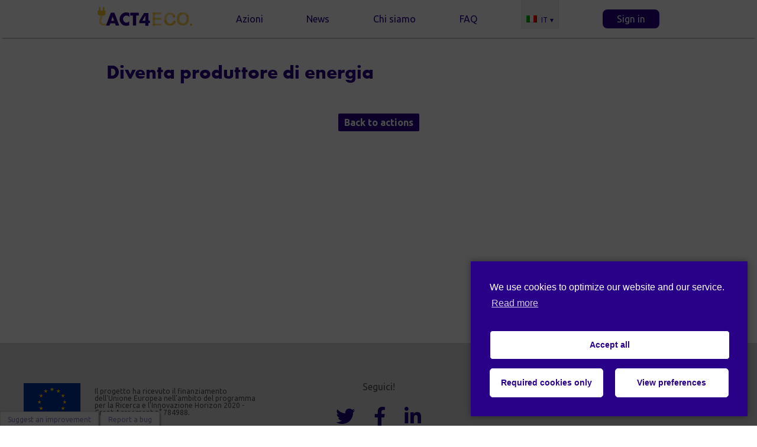

--- FILE ---
content_type: text/html; charset=UTF-8
request_url: https://act4eco.eu/action_theme/make-your-own-energy/?lang=it
body_size: 5170
content:
<!doctype html>
<html lang="it-IT">
  <head>
  <meta charset="utf-8">
  <meta http-equiv="x-ua-compatible" content="ie=edge">
  <meta name="viewport" content="width=device-width, initial-scale=1, shrink-to-fit=no">
  <title>Diventa produttore di energia &#8211; Act4eco</title>
<link rel="alternate" hreflang="en" href="https://act4eco.eu/action_theme/make-your-own-energy/" />
<link rel="alternate" hreflang="fr" href="https://act4eco.eu/action_theme/make-your-own-energy/?lang=fr" />
<link rel="alternate" hreflang="bg" href="https://act4eco.eu/action_theme/make-your-own-energy/?lang=bg" />
<link rel="alternate" hreflang="da" href="https://act4eco.eu/action_theme/make-your-own-energy/?lang=da" />
<link rel="alternate" hreflang="fi" href="https://act4eco.eu/action_theme/make-your-own-energy/?lang=fi" />
<link rel="alternate" hreflang="el" href="https://act4eco.eu/action_theme/make-your-own-energy/?lang=el" />
<link rel="alternate" hreflang="it" href="https://act4eco.eu/action_theme/make-your-own-energy/?lang=it" />
<link rel="alternate" hreflang="lt" href="https://act4eco.eu/action_theme/make-your-own-energy/?lang=lt" />
<link rel="alternate" hreflang="pt-pt" href="https://act4eco.eu/action_theme/make-your-own-energy/?lang=pt-pt" />
<link rel="alternate" hreflang="nl" href="https://act4eco.eu/action_theme/make-your-own-energy/?lang=nl" />
<link rel="alternate" hreflang="sk" href="https://act4eco.eu/action_theme/make-your-own-energy/?lang=sk" />
<link rel="alternate" hreflang="pl" href="https://act4eco.eu/action_theme/make-your-own-energy/?lang=pl" />
<link rel='dns-prefetch' href='//engagesuite.org' />
<link rel='dns-prefetch' href='//s.w.org' />
		<script type="text/javascript">
			window._wpemojiSettings = {"baseUrl":"https:\/\/s.w.org\/images\/core\/emoji\/13.0.1\/72x72\/","ext":".png","svgUrl":"https:\/\/s.w.org\/images\/core\/emoji\/13.0.1\/svg\/","svgExt":".svg","source":{"concatemoji":"https:\/\/act4eco.eu\/wp\/wp-includes\/js\/wp-emoji-release.min.js?ver=5.6.16"}};
			!function(e,a,t){var n,r,o,i=a.createElement("canvas"),p=i.getContext&&i.getContext("2d");function s(e,t){var a=String.fromCharCode;p.clearRect(0,0,i.width,i.height),p.fillText(a.apply(this,e),0,0);e=i.toDataURL();return p.clearRect(0,0,i.width,i.height),p.fillText(a.apply(this,t),0,0),e===i.toDataURL()}function c(e){var t=a.createElement("script");t.src=e,t.defer=t.type="text/javascript",a.getElementsByTagName("head")[0].appendChild(t)}for(o=Array("flag","emoji"),t.supports={everything:!0,everythingExceptFlag:!0},r=0;r<o.length;r++)t.supports[o[r]]=function(e){if(!p||!p.fillText)return!1;switch(p.textBaseline="top",p.font="600 32px Arial",e){case"flag":return s([127987,65039,8205,9895,65039],[127987,65039,8203,9895,65039])?!1:!s([55356,56826,55356,56819],[55356,56826,8203,55356,56819])&&!s([55356,57332,56128,56423,56128,56418,56128,56421,56128,56430,56128,56423,56128,56447],[55356,57332,8203,56128,56423,8203,56128,56418,8203,56128,56421,8203,56128,56430,8203,56128,56423,8203,56128,56447]);case"emoji":return!s([55357,56424,8205,55356,57212],[55357,56424,8203,55356,57212])}return!1}(o[r]),t.supports.everything=t.supports.everything&&t.supports[o[r]],"flag"!==o[r]&&(t.supports.everythingExceptFlag=t.supports.everythingExceptFlag&&t.supports[o[r]]);t.supports.everythingExceptFlag=t.supports.everythingExceptFlag&&!t.supports.flag,t.DOMReady=!1,t.readyCallback=function(){t.DOMReady=!0},t.supports.everything||(n=function(){t.readyCallback()},a.addEventListener?(a.addEventListener("DOMContentLoaded",n,!1),e.addEventListener("load",n,!1)):(e.attachEvent("onload",n),a.attachEvent("onreadystatechange",function(){"complete"===a.readyState&&t.readyCallback()})),(n=t.source||{}).concatemoji?c(n.concatemoji):n.wpemoji&&n.twemoji&&(c(n.twemoji),c(n.wpemoji)))}(window,document,window._wpemojiSettings);
		</script>
		<style type="text/css">
img.wp-smiley,
img.emoji {
	display: inline !important;
	border: none !important;
	box-shadow: none !important;
	height: 1em !important;
	width: 1em !important;
	margin: 0 .07em !important;
	vertical-align: -0.1em !important;
	background: none !important;
	padding: 0 !important;
}
</style>
	<link rel='stylesheet' id='sage/main.css-css'  href='https://act4eco.eu/app/themes/act4eco/dist/styles/main_b7f4fbc6.css' type='text/css' media='all' />
<link rel='stylesheet' id='engagesuite-embed-css-css'  href='https://engagesuite.org/css/embed.css?ver=5.6.16' type='text/css' media='all' />
<link rel='stylesheet' id='cmplz-cookie-css'  href='https://act4eco.eu/app/plugins/complianz-gdpr-premium/assets/css/cookieconsent.min.css?ver=4.9.12' type='text/css' media='all' />
<script type='text/javascript' src='https://act4eco.eu/wp/wp-includes/js/jquery/jquery.min.js?ver=3.5.1' id='jquery-core-js'></script>
<script type='text/javascript' src='https://act4eco.eu/wp/wp-includes/js/jquery/jquery-migrate.min.js?ver=3.3.2' id='jquery-migrate-js'></script>
<link rel="https://api.w.org/" href="https://act4eco.eu/wp-json/" /><link rel="EditURI" type="application/rsd+xml" title="RSD" href="https://act4eco.eu/wp/xmlrpc.php?rsd" />
<link rel="wlwmanifest" type="application/wlwmanifest+xml" href="https://act4eco.eu/wp/wp-includes/wlwmanifest.xml" /> 
<meta name="generator" content="WordPress 5.6.16" />
<link rel="canonical" href="https://act4eco.eu/action_theme/make-your-own-energy/?lang=it" />
<link rel='shortlink' href='https://act4eco.eu/?p=4782&#038;lang=it' />
<link rel="alternate" type="application/json+oembed" href="https://act4eco.eu/wp-json/oembed/1.0/embed?url=https%3A%2F%2Fact4eco.eu%2Faction_theme%2Fmake-your-own-energy%2F%3Flang%3Dit" />
<link rel="alternate" type="text/xml+oembed" href="https://act4eco.eu/wp-json/oembed/1.0/embed?url=https%3A%2F%2Fact4eco.eu%2Faction_theme%2Fmake-your-own-energy%2F%3Flang%3Dit&#038;format=xml" />
<meta name="generator" content="WPML ver:4.4.10 stt:7,12,37,1,18,4,13,27,32,40,41,10;" />
<style type="text/css">.recentcomments a{display:inline !important;padding:0 !important;margin:0 !important;}</style></head>
  <body data-cmplz=1 class="action_theme-template-default single single-action_theme postid-4782 nav-fixed ?lang=it app-data index-data singular-data single-data single-action_theme-data single-action_theme-make-your-own-energy-data">
        <header>
  
  <nav class="dbt-navbar">
    <ul class="nav-list"><li><a class="nav-menu-logo" href="https://act4eco.eu/?lang=it"><img src="https://act4eco.eu/app/themes/act4eco/dist/images/a4e-logo_5c9b13b4.svg" alt=""></a></li><li class=''><a href="https://act4eco.eu/?lang=it#actions-you-can-take">Azioni</a></li>
<li class=''><a href="https://act4eco.eu/?lang=it#news-and-articles">News</a></li>
<li class=''><a href="https://act4eco.eu/?lang=it#about-us">Chi siamo</a></li>
<li class=''><a href="https://act4eco.eu/faq/?lang=it">FAQ</a></li>
<li><a href='javascript:;' data-micromodal-trigger='language-selector-modal'>
            <div class='language-selector-trigger active'>
                <img src='https://act4eco.eu/app/plugins/wpml-multilingual-cms/res/flags/it.png' alt='Select another language (Current language: Italiano)''>
                <span class='language-code'>it</span>
            </div>
        </a></li><li><a class="sign-button signed-out" href=https://engagesuite.org/it/dialog/oauth?client_id=5ceb21f2-5fd2-4534-bda1-016c29193931&redirect_uri=https://act4eco.eu&response_type=code&scope=userinfo&redirect_wp=https://act4eco.eu/?lang=it><div class="sign-button-container">Sign in</div></a></li></ul>
    <div class="nav-mobile">
        <a id="nav-toggle" href="#!"><span></span></a>
    </div>
  </nav>
</header>    <main
          style="background-image: url('')"
        >
           <header>
    <h1>
    Diventa produttore di energia
    </h1>
      </header>
  <nav>
    <a href="https://act4eco.eu/?lang=it#actions-you-can-take" id="action-theme-back">Back to actions</a>
  </nav>
  <div id="main_container"
       role="main"
       data-language="it"
       data-community="eco2"
       data-event=""
       data-access=""
  >

<script src="https://engagesuite.org/js/vendor.js"></script>
<script src="https://engagesuite.org/js/embed.js"></script>
        <div class="bugreports active">
        <a class="bugreport suggest_an_improvement" href="#">Suggest an improvement</a>
        <a class="bugreport report_a_bug" href="#">Report a bug</a>
      </div>
    </main>
        <footer>
  <div class="footer-container">
        <section class="grant-message">
      <img src="https://act4eco.eu/app/themes/act4eco/dist/images/eu_flag_20657934.svg">
            <p>Il progetto ha ricevuto il finanziamento dell&#039;Unione Europea nell&#039;ambito del programma per la Ricerca e l&#039;Innovazione Horizon 2020 - Grant Agreement n° 784988. </p>
          </section>
            <section class="social">
            <p>Seguici!</p>
      <ul>
                <li>
          <a href="https://twitter.com/Act4Eco" alt="Visita il nostro profilo Twitter"><i class="fab fa-twitter" aria-hidden="true"></i></a>
        </li>
                        <li>
          <a href="https://www.facebook.com/Eco2project/" alt="Visita la nostra pagina Facebook"><i class="fab fa-facebook-f" aria-hidden="true"></i></a>
        </li>
                        <li>
          <a href="https://www.linkedin.com/company/act4eco" alt="Visita la nostra pagina LinkedIn"><i class="fab fa-linkedin-in" aria-hidden="true"></i></a>
        </li>
              </ul>
          </section>
            <section class="legal">
      <div class="legal-container">
        <ul>
                              <li class="privacy-policy">
            <a href="https://act4eco.eu/privacy-statement-eu/?lang=it">Privacy statement (EU)</a>
          </li>
                  </ul>
                <p class="copyright-message">© 2020 Act4Eco. Tutti i diritti sono riservati.</p>
              </div>
    </section>
      </div>
    <div class="modal micromodal-slide" id="language-selector-modal" aria-hidden="true">
    <div class="modal-overlay" tabindex="-1" data-micromodal-close>
      <div class="modal-container" role="dialog" aria-modal="true" aria-labelledby="language-selector-modal-title">
        <header class="modal-header">
          <h4>Select a language:</h4>
        </header>
        <main class="modal-content" id="language-selector-modal-content">
                    <ul class="languages">
                        <li>
              <p>
                <a href="https://act4eco.eu/action_theme/make-your-own-energy/">
                  English (Inglese)</a>
              </p>
            </li>
                        <li>
              <p>
                <a href="https://act4eco.eu/action_theme/make-your-own-energy/?lang=fr">
                  Français (Francese)</a>
              </p>
            </li>
                        <li>
              <p>
                <a href="https://act4eco.eu/action_theme/make-your-own-energy/?lang=bg">
                  Български (Bulgaro)</a>
              </p>
            </li>
                        <li>
              <p>
                <a href="https://act4eco.eu/action_theme/make-your-own-energy/?lang=da">
                  Dansk (Danese)</a>
              </p>
            </li>
                        <li>
              <p>
                <a href="https://act4eco.eu/action_theme/make-your-own-energy/?lang=fi">
                  Suomi (Finlandese)</a>
              </p>
            </li>
                        <li>
              <p>
                <a href="https://act4eco.eu/action_theme/make-your-own-energy/?lang=el">
                  Ελληνικα (Greco)</a>
              </p>
            </li>
                        <li>
              <p>
                <a href="https://act4eco.eu/action_theme/make-your-own-energy/?lang=lt">
                  Lietuvos (Lituano)</a>
              </p>
            </li>
                        <li>
              <p>
                <a href="https://act4eco.eu/action_theme/make-your-own-energy/?lang=pt-pt">
                  Português (Portoghese, Portogallo)</a>
              </p>
            </li>
                        <li>
              <p>
                <a href="https://act4eco.eu/action_theme/make-your-own-energy/?lang=nl">
                  Nederlands (Olandese)</a>
              </p>
            </li>
                        <li>
              <p>
                <a href="https://act4eco.eu/action_theme/make-your-own-energy/?lang=sk">
                  Slovenčina (Slavo)</a>
              </p>
            </li>
                        <li>
              <p>
                <a href="https://act4eco.eu/action_theme/make-your-own-energy/?lang=pl">
                  polski (Polacco)</a>
              </p>
            </li>
                      </ul>
                  </main>
        <footer class="modal-footer">
          <button class="btn btn-secondary btn-sm" data-micromodal-close aria-label="Close this dialog window">Close</button>
        </footer>
      </div>
    </div>
  </div>
  </footer>    <link rel='stylesheet' id='font-awesome-css'  href='https://use.fontawesome.com/releases/v5.15.4/css/all.css?ver=5.6.16' type='text/css' media='all' />
<script type='text/javascript' id='bodhi_svg_inline-js-extra'>
/* <![CDATA[ */
var cssTarget = "img.style-svg";
var ForceInlineSVGActive = "false";
/* ]]> */
</script>
<script type='text/javascript' src='https://act4eco.eu/app/plugins/svg-support/js/min/svgs-inline-min.js?ver=1.0.0' id='bodhi_svg_inline-js'></script>
<script type='text/javascript' id='sage/main.js-js-extra'>
/* <![CDATA[ */
var wp_data_object = {"home_url":"https:\/\/act4eco.eu\/?lang=it","enable_bug_reporting":"1"};
/* ]]> */
</script>
<script type='text/javascript' src='https://act4eco.eu/app/themes/act4eco/dist/scripts/main_b7f4fbc6.js' id='sage/main.js-js'></script>
<script type='text/javascript' src='https://act4eco.eu/app/plugins/complianz-gdpr-premium/assets/js/cookieconsent.min.js?ver=4.9.12' id='cmplz-cookie-js'></script>
<script type='text/javascript' id='cmplz-cookie-config-js-extra'>
/* <![CDATA[ */
var complianz = {"static":"","set_cookies":[],"block_ajax_content":"0","banner_version":"16","version":"4.9.12","a_b_testing":"","do_not_track":"","consenttype":"optin","region":"eu","geoip":"0","categories":"<div class=\"cmplz-categories-wrap\"><label for=\"cmplz_functional\"><div class=\"cmplz-slider-checkbox\"><input id=\"cmplz_functional\" style=\"color:#fff\" tabindex=\"0\" data-category=\"cmplz_functional\" class=\"cmplz-consent-checkbox cmplz-slider-checkbox cmplz_functional\" checked disabled size=\"40\" type=\"checkbox\" value=\"1\" \/><span class=\"cmplz-slider cmplz-round \" ><\/span><\/div><span class=\"cc-category\" style=\"color:#fff\">Functional cookies<\/span><\/label><\/div><div class=\"cmplz-categories-wrap\"><label for=\"cmplz_marketing\"><div class=\"cmplz-slider-checkbox\"><input id=\"cmplz_marketing\" style=\"color:#fff\" tabindex=\"0\" data-category=\"cmplz_marketing\" class=\"cmplz-consent-checkbox cmplz-slider-checkbox cmplz_marketing\"   size=\"40\" type=\"checkbox\" value=\"1\" \/><span class=\"cmplz-slider cmplz-round \" ><\/span><\/div><span class=\"cc-category\" style=\"color:#fff\">Marketing<\/span><\/label><\/div><style>\t\t\t\t\t.cmplz-slider-checkbox input:checked + .cmplz-slider {\t\t\t\t\t\tbackground-color: #0073aa\t\t\t\t\t}\t\t\t\t\t.cmplz-slider-checkbox input:focus + .cmplz-slider {\t\t\t\t\t\tbox-shadow: 0 0 1px #0073aa;\t\t\t\t\t}\t\t\t\t\t.cmplz-slider-checkbox .cmplz-slider:before {\t\t\t\t\t\tbackground-color: #fff;\t\t\t\t\t}.cmplz-slider-checkbox .cmplz-slider-na:before {\t\t\t\t\t\tcolor:#fff;\t\t\t\t\t}\t\t\t\t\t.cmplz-slider-checkbox .cmplz-slider {\t\t\t\t\t    background-color: #F56E28;\t\t\t\t\t}\t\t\t\t\t<\/style><style>#cc-window.cc-window .cmplz-categories-wrap .cc-check svg {stroke: #fff}<\/style>","position":"bottom-right","title":"Main","theme":"minimal","checkbox_style":"slider","use_categories":"hidden","use_categories_optinstats":"hidden","accept":"All cookies","revoke":"Settings","dismiss":"Required cookies only","dismiss_timeout":"10","popup_background_color":"#290088","popup_text_color":"#fff","button_background_color":"#fff","button_text_color":"#290088","accept_all_background_color":"#ffffff","accept_all_text_color":"#290088","accept_all_border_color":"#290088","functional_background_color":"#ffffff","functional_text_color":"#290088","functional_border_color":"#f1f1f1","border_color":"#fff","use_custom_cookie_css":"","custom_css":".cc-window","custom_css_amp":"#cmplz-consent-ui, #cmplz-post-consent-ui {} \n#cmplz-consent-ui .cmplz-consent-message {} \n#cmplz-consent-ui button, #cmplz-post-consent-ui button {}","readmore_optin":"Read more","readmore_impressum":"Impressum","accept_informational":"Accept","message_optout":"We use cookies to optimize our website and our service.","message_optin":"We use cookies to optimize our website and our service.\r\n<div id=\"delugesiphon-modal-gabdloknkpdefdpkkibplcfnkngbidim\"><\/div>","readmore_optout":"Cookie Policy","readmore_optout_dnsmpi":"Do Not Sell My Personal Information","hide_revoke":"","banner_width":"476","soft_cookiewall":"1","type":"opt-in","layout":"basic","dismiss_on_scroll":"","dismiss_on_timeout":"","cookie_expiry":"365","nonce":"0eb8e7387c","url":"https:\/\/act4eco.eu\/wp-json\/complianz\/v1\/?lang=it&locale=it_IT","set_cookies_on_root":"","cookie_domain":"","current_policy_id":"17","cookie_path":"\/","tcf_active":"","view_preferences":"View preferences","save_preferences":"Save preferences","accept_all":"Accept all","readmore_url":{"eu":"https:\/\/act4eco.eu\/cookie-policy-eu\/?lang=it"},"privacy_link":{"eu":""},"placeholdertext":"Click to accept marketing cookies and enable this content"};
/* ]]> */
</script>
<script type='text/javascript' src='https://act4eco.eu/app/plugins/complianz-gdpr-premium/assets/js/complianz.min.js?ver=4.9.12' id='cmplz-cookie-config-js'></script>
<script type='text/javascript' src='https://act4eco.eu/wp/wp-includes/js/wp-embed.min.js?ver=5.6.16' id='wp-embed-js'></script>
<!-- Statistics script Complianz GDPR/CCPA -->
					<script type="text/javascript" class="cmplz-stats cmplz-native">(function (i, s, o, g, r, a, m) {
    i['GoogleAnalyticsObject'] = r;
    i[r] = i[r] || function () {
        (i[r].q = i[r].q || []).push(arguments)
    }, i[r].l = 1 * new Date();
    a = s.createElement(o),
        m = s.getElementsByTagName(o)[0];
    a.async = 1;
    a.src = g;
    m.parentNode.insertBefore(a, m)
})(window, document, 'script', 'https://www.google-analytics.com/analytics.js', 'ga');
ga('create', 'UA-58276964-3', 'auto');
ga('send', 'pageview', {
    'anonymizeIp': true
});
</script>  </body>
</html>


--- FILE ---
content_type: text/css
request_url: https://act4eco.eu/app/themes/act4eco/dist/styles/main_b7f4fbc6.css
body_size: 11578
content:
@import url(https://fonts.googleapis.com/css?family=Ubuntu:400,500,700&display=swap&subset=cyrillic,cyrillic-ext,greek,greek-ext,latin-ext);/*! Flickity v2.2.1
https://flickity.metafizzy.co
---------------------------------------------- */.flickity-enabled{position:relative}.flickity-enabled:focus{outline:0}.flickity-viewport{overflow:hidden;position:relative;height:100%}.flickity-slider{position:absolute;width:100%;height:100%}.flickity-enabled.is-draggable{-webkit-tap-highlight-color:transparent;-webkit-user-select:none;-moz-user-select:none;-ms-user-select:none;user-select:none}.flickity-enabled.is-draggable .flickity-viewport{cursor:move;cursor:-webkit-grab;cursor:grab}.flickity-enabled.is-draggable .flickity-viewport.is-pointer-down{cursor:-webkit-grabbing;cursor:grabbing}.flickity-button{position:absolute;background:hsla(0,0%,100%,.75);border:none;color:#333}.flickity-button:hover{background:#fff;cursor:pointer}.flickity-button:focus{outline:0;box-shadow:0 0 0 5px #19f}.flickity-button:active{opacity:.6}.flickity-button:disabled{opacity:.3;cursor:auto;pointer-events:none}.flickity-button-icon{fill:currentColor}.flickity-prev-next-button{top:50%;width:44px;height:44px;border-radius:50%;transform:translateY(-50%)}.flickity-prev-next-button.previous{left:10px}.flickity-prev-next-button.next{right:10px}.flickity-rtl .flickity-prev-next-button.previous{left:auto;right:10px}.flickity-rtl .flickity-prev-next-button.next{right:auto;left:10px}.flickity-prev-next-button .flickity-button-icon{position:absolute;left:20%;top:20%;width:60%;height:60%}.flickity-page-dots{position:absolute;width:100%;bottom:-25px;padding:0;margin:0;list-style:none;text-align:center;line-height:1}.flickity-rtl .flickity-page-dots{direction:rtl}.flickity-page-dots .dot{display:inline-block;width:10px;height:10px;margin:0 8px;background:#333;border-radius:50%;opacity:.25;cursor:pointer}.flickity-page-dots .dot.is-selected{opacity:1}.tippy-box[data-animation=fade][data-state=hidden]{opacity:0}[data-tippy-root]{max-width:calc(100vw - 10px)}.tippy-box{position:relative;background-color:#333;color:#fff;border-radius:4px;font-size:14px;line-height:1.4;outline:0;transition-property:transform,visibility,opacity}.tippy-box[data-placement^=top]>.tippy-arrow{bottom:0}.tippy-box[data-placement^=top]>.tippy-arrow:before{bottom:-7px;left:0;border-width:8px 8px 0;border-top-color:initial;transform-origin:center top}.tippy-box[data-placement^=bottom]>.tippy-arrow{top:0}.tippy-box[data-placement^=bottom]>.tippy-arrow:before{top:-7px;left:0;border-width:0 8px 8px;border-bottom-color:initial;transform-origin:center bottom}.tippy-box[data-placement^=left]>.tippy-arrow{right:0}.tippy-box[data-placement^=left]>.tippy-arrow:before{border-width:8px 0 8px 8px;border-left-color:initial;right:-7px;transform-origin:center left}.tippy-box[data-placement^=right]>.tippy-arrow{left:0}.tippy-box[data-placement^=right]>.tippy-arrow:before{left:-7px;border-width:8px 8px 8px 0;border-right-color:initial;transform-origin:center right}.tippy-box[data-inertia][data-state=visible]{transition-timing-function:cubic-bezier(.54,1.5,.38,1.11)}.tippy-arrow{width:16px;height:16px;color:#333}.tippy-arrow:before{content:"";position:absolute;border-color:transparent;border-style:solid}.tippy-content{position:relative;padding:5px 9px;z-index:1}@font-face{font-family:Futura W05 Bold;src:url(/app/themes/act4eco/dist/fonts/5183971/abe8114d-4067-40b5-85f5-1adbaf29a34a_54492b33.eot?#iefix);src:url(/app/themes/act4eco/dist/fonts/5183971/abe8114d-4067-40b5-85f5-1adbaf29a34a_54492b33.eot?#iefix) format("eot"),url(/app/themes/act4eco/dist/fonts/5183971/801cc5a6-eaad-4fd1-84a7-7c3078365794_295f3a06.woff2) format("woff2"),url(/app/themes/act4eco/dist/fonts/5183971/1784423e-f874-498e-898c-ed3fc1d04612_a2f916ff.woff) format("woff"),url(/app/themes/act4eco/dist/fonts/5183971/a4081154-e62d-468c-8618-6a9814d2275a_54e0594f.ttf) format("truetype")}@font-face{font-family:Futura W05 Light;src:url(/app/themes/act4eco/dist/fonts/5198350/979bc1a3-560f-4ac5-90e7-53c3330afff8_ab9b9174.eot?#iefix);src:url(/app/themes/act4eco/dist/fonts/5198350/979bc1a3-560f-4ac5-90e7-53c3330afff8_ab9b9174.eot?#iefix) format("eot"),url(/app/themes/act4eco/dist/fonts/5198350/98907764-395b-4373-9adc-779c635fbe27_fbb1e73f.woff2) format("woff2"),url(/app/themes/act4eco/dist/fonts/5198350/2453fbb5-bea6-43f6-baa6-05cf2bf016f9_dd51e8f3.woff) format("woff"),url(/app/themes/act4eco/dist/fonts/5198350/f98b01a4-b55c-4ac8-9e30-b5e7e4714e9d_91fbbb99.ttf) format("truetype")}@font-face{font-family:act4eco;src:url(/app/themes/act4eco/dist/fonts/act4eco/act4eco_7463663a.eot);src:url(/app/themes/act4eco/dist/fonts/act4eco/act4eco_7463663a.eot#iefix) format("embedded-opentype"),url(/app/themes/act4eco/dist/fonts/act4eco/act4eco_e94156bc.woff2) format("woff2"),url(/app/themes/act4eco/dist/fonts/act4eco/act4eco_b9d0fae5.woff) format("woff"),url(/app/themes/act4eco/dist/fonts/act4eco/act4eco_eb59d1a2.ttf) format("truetype"),url(/app/themes/act4eco/dist/fonts/act4eco/act4eco_82127929.svg#act4eco) format("svg");font-weight:400;font-style:normal}[class*=" a4e-"]:before,[class^=a4e-]:before{font-family:act4eco,sans-serif;font-style:normal;font-weight:400;speak:none;display:inline-block;text-decoration:inherit;width:1em;margin-right:.2em;text-align:center;font-variant:normal;text-transform:none;line-height:1em;margin-left:.2em;-webkit-font-smoothing:antialiased;-moz-osx-font-smoothing:grayscale}.a4e-actions-icon:before{content:"\E800"}.a4e-dashboard-icon:before{content:"\E801"}.a4e-groups-icon:before{content:"\E802"}.a4e-impact-icon:before{content:"\E803"}.a4e-learn-icon:before{content:"\E804"}.a4e-newspaper-icon:before{content:"\E805"}.a4e-about_us_icon:before{content:"\E806"}.a4e-how_it_works_icon:before{content:"\E807"}.a4e-news_icon:before{content:"\E808"}.a4e-up_arrow_icon:before{content:"\E809"}.a4e-down_arrow_icon:before{content:"\E80A"}.a4e-leaf_icon:before{content:"\E80B"}.a4e-block_icon:before{content:"\E80C"}.a4e-euro_icon:before{content:"\E80D"}.a4e-clock_icon:before{content:"\E80E"}.a4e-a4e_left_arrow_icon:before{content:"\E80F"}html{line-height:1.15;-webkit-text-size-adjust:100%}main{display:block}h1{font-size:2em;margin:.67em 0}hr{-webkit-box-sizing:content-box;box-sizing:content-box;height:0;overflow:visible}pre{font-family:monospace,monospace;font-size:1em}a{background-color:transparent}abbr[title]{border-bottom:none;text-decoration:underline;-webkit-text-decoration:underline dotted;text-decoration:underline dotted}b,strong{font-weight:bolder}code,kbd,samp{font-family:monospace,monospace;font-size:1em}small{font-size:80%}sub,sup{font-size:75%;line-height:0;position:relative;vertical-align:baseline}sub{bottom:-.25em}sup{top:-.5em}img{border-style:none}button,input,optgroup,select,textarea{font-family:inherit;font-size:100%;line-height:1.15;margin:0}button,input{overflow:visible}button,select{text-transform:none}[type=button],[type=reset],[type=submit],button{-webkit-appearance:button}[type=button]::-moz-focus-inner,[type=reset]::-moz-focus-inner,[type=submit]::-moz-focus-inner,button::-moz-focus-inner{border-style:none;padding:0}[type=button]:-moz-focusring,[type=reset]:-moz-focusring,[type=submit]:-moz-focusring,button:-moz-focusring{outline:1px dotted ButtonText}fieldset{padding:.35em .75em .625em}legend{-webkit-box-sizing:border-box;box-sizing:border-box;color:inherit;display:table;max-width:100%;padding:0;white-space:normal}progress{vertical-align:baseline}textarea{overflow:auto}[type=checkbox],[type=radio]{-webkit-box-sizing:border-box;box-sizing:border-box;padding:0}[type=number]::-webkit-inner-spin-button,[type=number]::-webkit-outer-spin-button{height:auto}[type=search]{-webkit-appearance:textfield;outline-offset:-2px}[type=search]::-webkit-search-decoration{-webkit-appearance:none}::-webkit-file-upload-button{-webkit-appearance:button;font:inherit}details{display:block}summary{display:list-item}[hidden],template{display:none}:root{font-size:16px}body{background-color:#fff;width:100%;padding:0;margin:0;overflow-x:hidden}body>main{margin:0 1.25rem}@media screen and (min-width:61.25rem){body>main{width:100%;max-width:58.75rem;margin:0 auto;-ms-flex-item-align:center;align-self:center}}.show_small_only{display:block}.show_large_only{display:none}@media screen and (min-width:799px){.show_small_only{display:none}.show_large_only{display:block}}body{font-family:Ubuntu,sans-serif;font-weight:400;color:#505050;line-height:1.25rem}.h1,body h1{font-family:Futura W05 Bold,sans-serif;font-weight:400;font-size:3rem;line-height:3.75rem}.h2,body.home.page-template-template-front-page>main .slider-and-buttons .hero-carousel .carousel-cell .carousel-cell-inner-wrapper .postit-container .postit-wrapper .postit p,body h2{font-family:Ubuntu,sans-serif;font-weight:500;font-size:3rem;line-height:3.75rem}.h3,body.template-advisory-panel-page article h2,body.template-document-collections-page article h2,body h3{font-family:Ubuntu,sans-serif;font-weight:400;font-size:2rem;line-height:2.5rem}.h4,body.page-template-template-action>main>header>h2,body.single-action_theme>main>header>h2,body h4{font-family:Futura W05 Bold,sans-serif;font-weight:400;font-size:1.5rem;line-height:1.875rem}.h5,body.error404 .avatarium .speech-bubble,body.home.page-template-template-front-page>main section.actions-you-can-take ul.action-selector li.action-selector-link,body.post-type-archive-action_theme ul.action-selector li.action-selector-link,body.single-article>main .article-container .related-articles-container aside.related-articles ul li h6,body.single-article>main .article-container article>header p.article-excerpt,body h5{font-family:Ubuntu,sans-serif;font-weight:400;font-size:1.5rem;line-height:1.875rem}.h6,body h6{font-family:Ubuntu,sans-serif;font-weight:500;font-size:1.5rem;line-height:1.875rem;margin:0}body{padding-top:3em}nav.dbt-navbar{z-index:100;background-color:#fff;margin:0 auto;position:fixed;top:0;left:0;width:100vw;max-width:100vw;display:-webkit-box;display:-ms-flexbox;display:flex;-webkit-box-pack:end;-ms-flex-pack:end;justify-content:flex-end;-webkit-box-shadow:0 4px 2px -4px #000;box-shadow:0 4px 2px -4px #000;-webkit-transition:-webkit-box-shadow .3s ease-in-out;transition:-webkit-box-shadow .3s ease-in-out;-o-transition:box-shadow .3s ease-in-out;transition:box-shadow .3s ease-in-out;transition:box-shadow .3s ease-in-out,-webkit-box-shadow .3s ease-in-out;-webkit-transition:-webkit-transform .1s;transition:-webkit-transform .1s;-o-transition:-o-transform .1s;transition:transform .1s;transition:transform .1s,-webkit-transform .1s,-o-transform .1s}nav.dbt-navbar.nav-hidden{-webkit-transform:translateY(-3em);-o-transform:translateY(-3em);transform:translateY(-3em)}nav.dbt-navbar ul{overflow-y:auto;max-height:100vh;-webkit-box-orient:vertical;-webkit-box-direction:normal;-ms-flex-direction:column;flex-direction:column;-webkit-box-flex:1;-ms-flex-positive:1;flex-grow:1;display:none;-ms-flex-wrap:nowrap;flex-wrap:nowrap;-ms-flex-pack:distribute;justify-content:space-around;list-style:none;margin:0;padding:0}nav.dbt-navbar ul.nav-list{-ms-flex-preferred-size:100vw;flex-basis:100vw;min-width:0}nav.dbt-navbar ul li{position:relative}nav.dbt-navbar ul li a{display:block;padding:.75em;line-height:.75em;background:#fff;color:#290088;text-decoration:none;white-space:nowrap;-webkit-transition:all .1s ease-in-out;-o-transition:all ease-in-out .1s;transition:all .1s ease-in-out}nav.dbt-navbar ul li a:not(:only-child):after{padding-left:.1875em;content:" \25BE"}nav.dbt-navbar ul li a i{font-size:1.25em;vertical-align:middle;margin-right:.5em}nav.dbt-navbar ul li a.nav-menu-logo{display:-webkit-box;display:-ms-flexbox;display:flex;-webkit-box-align:center;-ms-flex-align:center;align-items:center;-webkit-box-pack:center;-ms-flex-pack:center;justify-content:center;height:100%}nav.dbt-navbar ul li a.nav-menu-logo img{width:10rem;margin-top:-.5rem}nav.dbt-navbar ul li a.nav-menu-logo:hover,nav.dbt-navbar ul li a:hover{color:#1f007e}nav.dbt-navbar ul li a .language-selector-trigger.active .language-code{color:#290088;-webkit-transition:all .1s ease-in-out;-o-transition:all ease-in-out .1s;transition:all .1s ease-in-out}nav.dbt-navbar ul li a .language-selector-trigger.active .language-code:hover{color:#1f007e}nav.dbt-navbar ul li a .language-selector-trigger.active .language-code:after{content:" \25BE";padding-left:.125em}nav.dbt-navbar ul li a .language-selector-trigger .language-code{color:#505050;text-transform:uppercase;padding-left:.25em;font-size:.75em}nav.dbt-navbar ul li a.sign-button .sign-button-container{height:2em;padding:0 1.125em;border-radius:.375em;background-color:#290088;color:#fff;line-height:2em;text-align:center;-webkit-transform:scale(1);-o-transform:scale(1);transform:scale(1);-webkit-transition:all .2s ease-in-out;-o-transition:all ease-in-out .2s;transition:all .2s ease-in-out}nav.dbt-navbar ul li a.sign-button.signed-in .sign-button-container{background-color:hsla(0,0%,100%,0);color:#290088;border:.0625em solid #290088}nav.dbt-navbar ul li a.sign-button.signed-in .sign-button-container:hover{color:#f03b3b;border:.0625em solid #f03b3b;-webkit-transform:scale(1.033);-o-transform:scale(1.033);transform:scale(1.033)}nav.dbt-navbar ul li a.sign-button.signed-out .sign-button-container{background-color:#290088;color:#fff}nav.dbt-navbar ul li a.sign-button.signed-out .sign-button-container:hover{background-color:#f03b3b;-webkit-transform:scale(1.033);-o-transform:scale(1.033);transform:scale(1.033)}nav.dbt-navbar ul li.active a{border-bottom:.125em solid #f8c747;color:#1f007e}nav.dbt-navbar ul li ul.nav-dropdown{display:none;-webkit-box-orient:vertical;-webkit-box-direction:normal;-ms-flex-direction:column;flex-direction:column;position:relative;-webkit-box-shadow:unset;box-shadow:unset}nav.dbt-navbar ul li ul.nav-dropdown li{padding-left:.75em;min-width:12em}nav.dbt-navbar ul li ul.nav-dropdown li a{line-height:.75em;padding:.75em;white-space:normal}nav.dbt-navbar .nav-mobile{display:block;-ms-flex-negative:0;flex-shrink:0;background:#fff;height:3em;width:3em;cursor:pointer}nav.dbt-navbar .nav-mobile #nav-toggle{position:relative;left:.75em;top:1.5em;cursor:pointer}nav.dbt-navbar .nav-mobile #nav-toggle span,nav.dbt-navbar .nav-mobile #nav-toggle span:after,nav.dbt-navbar .nav-mobile #nav-toggle span:before{cursor:pointer;border-radius:1px;height:.1875em;width:1.5em;background-color:#290088;position:absolute;display:block;content:"";-webkit-transition:all .3s ease-in-out;-o-transition:all .3s ease-in-out;transition:all .3s ease-in-out}nav.dbt-navbar .nav-mobile #nav-toggle span:before{top:-.375em}nav.dbt-navbar .nav-mobile #nav-toggle span:after{bottom:-.375em}nav.dbt-navbar .nav-mobile.active #nav-toggle span{background-color:transparent}nav.dbt-navbar .nav-mobile.active #nav-toggle span:after,nav.dbt-navbar .nav-mobile.active #nav-toggle span:before{top:0}nav.dbt-navbar .nav-mobile.active #nav-toggle span:before{-webkit-transform:rotate(45deg);-o-transform:rotate(45deg);transform:rotate(45deg)}nav.dbt-navbar .nav-mobile.active #nav-toggle span:after{-webkit-transform:rotate(-45deg);-o-transform:rotate(-45deg);transform:rotate(-45deg)}.nav-fixed{padding-top:3em}.nav-fixed nav.dbt-navbar{position:fixed;top:0;left:0;width:100vw;-webkit-box-shadow:0 4px 2px -4px #000;box-shadow:0 4px 2px -4px #000}.nav-fixed nav.dbt-navbar .nav-mobile{background:rgba(80,80,80,.75);position:absolute;left:10vw}.nav-fixed nav.dbt-navbar .nav-mobile #nav-toggle span,.nav-fixed nav.dbt-navbar .nav-mobile #nav-toggle span:after,.nav-fixed nav.dbt-navbar .nav-mobile #nav-toggle span:before{background:#fff}.nav-fixed nav.dbt-navbar .nav-mobile.active{background:#fff;position:relative;left:0}.nav-fixed nav.dbt-navbar .nav-mobile.active #nav-toggle span,.nav-fixed nav.dbt-navbar .nav-mobile.active #nav-toggle span:after,.nav-fixed nav.dbt-navbar .nav-mobile.active #nav-toggle span:before{background:#505050}.nav-fixed nav.dbt-navbar .nav-mobile.active #nav-toggle span{background-color:transparent}body.admin-bar.nav-fixed .dbt-navbar{top:46px}@media screen and (min-width:799px){body{padding-top:0}nav.dbt-navbar{position:relative;-webkit-box-pack:center;-ms-flex-pack:center;justify-content:center;-webkit-box-shadow:0 0 0 .1px hsla(0,0%,100%,0);box-shadow:0 0 0 .1px hsla(0,0%,100%,0)}nav.dbt-navbar.nav-hidden{-webkit-transform:translateY(-4em);-o-transform:translateY(-4em);transform:translateY(-4em)}nav.dbt-navbar ul{overflow-y:visible;display:-webkit-box;display:-ms-flexbox;display:flex;-webkit-box-orient:horizontal;-webkit-box-direction:normal;-ms-flex-direction:row;flex-direction:row}nav.dbt-navbar ul.nav-list{display:-webkit-box!important;display:-ms-flexbox!important;display:flex!important;-ms-flex-preferred-size:80vw;flex-basis:80vw;min-width:0;max-width:80vw}nav.dbt-navbar ul li a{line-height:4em;padding:0 1em}nav.dbt-navbar ul li a:not(:only-child):after{padding-left:.25em}nav.dbt-navbar ul li a .language-selector-trigger{height:3em;border-width:0 .0625em .0625em;padding:0 .5em;cursor:default}nav.dbt-navbar ul li a .language-selector-trigger.active{background-color:#f4f3f2;border-color:#ebebe9;border-style:solid;cursor:pointer}nav.dbt-navbar ul li a.sign-button .sign-button-container{margin-top:1em;height:2em;padding:0 1.5em;border-radius:.5em;line-height:2em}nav.dbt-navbar ul li.active a{line-height:1.5em;padding:0 1em;margin:1.25em 0 1.125em}nav.dbt-navbar ul li ul.nav-dropdown{position:absolute}nav.dbt-navbar ul li ul.nav-dropdown ul.nav-dropdown{top:0}nav.dbt-navbar ul li ul.nav-dropdown ul.nav-dropdown.nav-dropdown-align-right{left:100%}nav.dbt-navbar ul li ul.nav-dropdown ul.nav-dropdown.nav-dropdown-align-left{right:100%}nav.dbt-navbar ul li ul.nav-dropdown:after{content:"";position:absolute;top:0;bottom:0;left:0;right:0;z-index:-1;-webkit-box-shadow:0 2px 2px 0 rgba(0,0,0,.5);box-shadow:0 2px 2px 0 rgba(0,0,0,.5)}nav.dbt-navbar ul li ul.nav-dropdown li{padding-left:0}nav.dbt-navbar ul li ul.nav-dropdown li a{line-height:1em;padding:1em}nav.dbt-navbar ul li ul.nav-dropdown li a:not(:only-child):after{content:" \25B8"}nav.dbt-navbar .nav-mobile{display:none}.nav-fixed{padding-top:4em}body.admin-bar.nav-fixed .dbt-navbar{top:32px}}body.es_logged_in nav.dbt-navbar{background-color:#fff;border-bottom:1px solid #ebebe9}body.es_logged_in nav.dbt-navbar ul li a{background:#fff}.btn,body.page-template-template-action>main nav a,body.single-action_theme>main nav a{font-family:Ubuntu,sans-serif;text-decoration:none;text-align:center;-webkit-transform:scale(1);-o-transform:scale(1);transform:scale(1);-webkit-transition:all .2s ease-in-out;-o-transition:all ease-in-out .2s;transition:all .2s ease-in-out}.btn:hover,body.page-template-template-action>main nav a:hover,body.single-action_theme>main nav a:hover{-webkit-transform:scale(1.033);-o-transform:scale(1.033);transform:scale(1.033)}.btn-primary,body.page-template-template-action>main nav a,body.single-action_theme>main nav a{background-color:#290088;color:#fff}.btn-primary:hover,body.page-template-template-action>main nav a:hover,body.single-action_theme>main nav a:hover{background-color:#f03b3b}.btn-selected{background-color:#f8c747;color:#fff}.btn-selected:hover{color:rgba(41,0,136,.5)}.btn-ghosted{background-color:#d8dad9;color:#fff}.btn-ghosted:hover{-webkit-transform:scale(1);-o-transform:scale(1);transform:scale(1)}.btn-secondary{background-color:transparent;color:#290088}.btn-secondary:hover{color:rgba(41,0,136,.5)}.btn-lg{font-weight:700;font-size:1.5em;border-radius:.25em;padding:.5em 1.25em}.btn-lg.btn-secondary{border:.0625em solid #290088;padding:.5625em 1.125em}.btn-lg.btn-secondary:hover{border:.0625em solid rgba(41,0,136,.5)}.btn-md{font-weight:700;font-size:1.25em;border-radius:.33em;padding:.45em 1.125em}.btn-md.btn-secondary{border:.0625em solid #290088;padding:.5em 1em}.btn-md.btn-secondary:hover{border:.0625em solid rgba(41,0,136,.5)}.btn-sm,body.page-template-template-action>main nav a,body.single-action_theme>main nav a{font-weight:700;font-size:1em;border-radius:.125em;padding:.3125em .625em}.btn-sm.btn-secondary,body.page-template-template-action>main nav a.btn-secondary,body.single-action_theme>main nav a.btn-secondary{border:.0625em solid #290088;padding:.25em .5em}.btn-sm.btn-secondary:hover,body.page-template-template-action>main nav a.btn-secondary:hover,body.single-action_theme>main nav a.btn-secondary:hover{border:.0625em solid rgba(41,0,136,.5)}.btn.parent-page-link,body.page-template-template-action>main nav a.parent-page-link,body.single-action_theme>main nav a.parent-page-link{display:inline-block;margin-top:2em}.btn-carousel{text-transform:none;font-family:Ubuntu,sans-serif;display:inline-block}html,html body{display:-webkit-box;display:-ms-flexbox;display:flex;-webkit-box-orient:vertical;-webkit-box-direction:normal;-ms-flex-direction:column;flex-direction:column}html body{min-height:100vh}html body>main{-webkit-box-flex:1;-ms-flex:1 0 auto;flex:1 0 auto}html body>footer{padding:4em 2.5rem;background-color:#d8dad9;color:#505050}html body>footer div.footer-container{-webkit-box-orient:vertical;-webkit-box-direction:normal;-ms-flex-direction:column;flex-direction:column;-ms-flex-align:center}html body>footer div.footer-container,html body>footer div.footer-container .grant-message{display:-webkit-box;display:-ms-flexbox;display:flex;-webkit-box-align:center;align-items:center}html body>footer div.footer-container .grant-message{-webkit-box-flex:1;-ms-flex:1 0 0px;flex:1 0 0;margin:0 auto;-ms-flex-align:center;-webkit-box-ordinal-group:4;-ms-flex-order:3;order:3;-ms-flex-preferred-size:0%;flex-basis:0%}html body>footer div.footer-container .grant-message p{vertical-align:bottom;margin-left:2em;font-size:.75em;line-height:1em}html body>footer div.footer-container .grant-message img{max-width:6em}html body>footer div.footer-container .social{-webkit-box-flex:1;-ms-flex:1 0 0px;flex:1 0 0;display:-webkit-box;display:-ms-flexbox;display:flex;-webkit-box-pack:center;-ms-flex-pack:center;justify-content:center;-webkit-box-orient:vertical;-webkit-box-direction:normal;-ms-flex-direction:column;flex-direction:column;padding-bottom:3em;-webkit-box-ordinal-group:2;-ms-flex-order:1;order:1}html body>footer div.footer-container .social p{text-align:center;color:#505050;margin-top:0;margin-bottom:1.5em}html body>footer div.footer-container .social ul{display:-webkit-box;display:-ms-flexbox;display:flex;-webkit-box-pack:center;-ms-flex-pack:center;justify-content:center;list-style-type:none;padding:0;margin:0}html body>footer div.footer-container .social ul li a{color:#1f007e;font-size:2em;margin-right:.5em;margin-left:.5em}html body>footer div.footer-container .social ul li a i{-webkit-transition:all .2s ease-in-out;-o-transition:all ease-in-out .2s;transition:all .2s ease-in-out;-webkit-transform:scale(1);-o-transform:scale(1);transform:scale(1)}html body>footer div.footer-container .social ul li a:hover i{-webkit-transform:scale(1.0333);-o-transform:scale(1.0333);transform:scale(1.0333);color:#290088}html body>footer div.footer-container .legal{-webkit-box-flex:1;-ms-flex:1 0 0px;flex:1 0 0;-webkit-box-ordinal-group:3;-ms-flex-order:2;order:2;flex-direction:column;padding-bottom:1em}html body>footer div.footer-container .legal,html body>footer div.footer-container .legal .legal-container{display:-webkit-box;display:-ms-flexbox;display:flex;-webkit-box-orient:vertical;-webkit-box-direction:normal;-ms-flex-direction:column}html body>footer div.footer-container .legal .legal-container{margin-left:auto;flex-direction:column}html body>footer div.footer-container .legal .legal-container ul{width:100%;list-style-type:none;padding:0;display:-webkit-box;display:-ms-flexbox;display:flex;-webkit-box-orient:horizontal;-webkit-box-direction:normal;-ms-flex-direction:row;flex-direction:row;-webkit-box-pack:justify;-ms-flex-pack:justify;justify-content:space-between;margin-top:0}html body>footer div.footer-container .legal .legal-container ul li a{color:#290088;-webkit-transition:all .2s ease-in-out;-o-transition:all ease-in-out .2s;transition:all .2s ease-in-out;text-decoration:none}html body>footer div.footer-container .legal .legal-container ul li a:hover{color:#1f007e}html body>footer div.footer-container .legal .legal-container p{margin:0}html body>footer div.footer-container .legal .legal-container p.copyright-message{white-space:nowrap}@media screen and (min-width:799px){html body>footer>div:first-child{-webkit-box-orient:horizontal;-webkit-box-direction:normal;-ms-flex-direction:row;flex-direction:row;-webkit-box-pack:justify;-ms-flex-pack:justify;justify-content:space-between;-webkit-box-align:start;-ms-flex-align:start;align-items:start}html body>footer>div:first-child .grant-message{-webkit-box-ordinal-group:2;-ms-flex-order:1;order:1;margin:0}html body>footer>div:first-child .social{-webkit-box-ordinal-group:3;-ms-flex-order:2;order:2;padding-bottom:0}html body>footer>div:first-child .legal{-webkit-box-ordinal-group:4;-ms-flex-order:3;order:3;padding-bottom:0}}.bugreports{position:fixed;bottom:0;left:0;font-size:12px;display:none}.bugreports a{border-radius:.33em .33em 0 0;background-color:#f4f3f2;text-decoration:none;padding:.5em 1em;border-top:.0833em solid #d8dad9;border-right:.0833em solid #d8dad9;border-left:.0833em solid #d8dad9;color:rgba(41,0,136,.5);-webkit-transform:scale(1);-o-transform:scale(1);transform:scale(1);-webkit-transition:all .2s ease-in-out;-o-transition:all ease-in-out .2s;transition:all .2s ease-in-out;-webkit-box-shadow:1px 1px 3px 0 rgba(0,0,0,.51);box-shadow:1px 1px 3px 0 rgba(0,0,0,.51)}.bugreports a:hover{color:#1f007e;-webkit-transform:scale(1.033);-o-transform:scale(1.033);transform:scale(1.033)}.bugreports.active{display:block}.modal-overlay{position:fixed;top:0;left:0;right:0;bottom:0;background:rgba(0,0,0,.6);-webkit-box-pack:center;-ms-flex-pack:center;justify-content:center;z-index:300}.modal-overlay,.modal-overlay .modal-container{display:-webkit-box;display:-ms-flexbox;display:flex;-webkit-box-align:center;-ms-flex-align:center;align-items:center}.modal-overlay .modal-container{margin:auto;background-color:#fff;padding:2em;max-width:32em;max-height:100vh;border-radius:.25em;overflow-y:auto;-webkit-box-sizing:border-box;box-sizing:border-box;-webkit-box-orient:vertical;-webkit-box-direction:normal;-ms-flex-direction:column;flex-direction:column}.modal-overlay .modal-header h4{margin:0}.modal-overlay .modal-content ul.languages{list-style-type:none;padding:1em 0}.modal-overlay .modal-content ul.languages li{text-align:center}.modal-overlay .modal-content ul.languages li a{color:#290088;-webkit-transition:all .2s ease-in-out;-o-transition:all ease-in-out .2s;transition:all .2s ease-in-out}.modal-overlay .modal-content ul.languages li a:hover{color:rgba(41,0,136,.5)}.modal-overlay .modal-footer{display:-webkit-box;display:-ms-flexbox;display:flex;-webkit-box-pack:center;-ms-flex-pack:center;justify-content:center}@-webkit-keyframes mmfadeIn{0%{opacity:0}to{opacity:1}}@-o-keyframes mmfadeIn{0%{opacity:0}to{opacity:1}}@keyframes mmfadeIn{0%{opacity:0}to{opacity:1}}@-webkit-keyframes mmfadeOut{0%{opacity:1}to{opacity:0}}@-o-keyframes mmfadeOut{0%{opacity:1}to{opacity:0}}@keyframes mmfadeOut{0%{opacity:1}to{opacity:0}}@-webkit-keyframes mmslideIn{0%{-webkit-transform:translateY(15%);transform:translateY(15%)}to{-webkit-transform:translateY(0);transform:translateY(0)}}@-o-keyframes mmslideIn{0%{-o-transform:translateY(15%);transform:translateY(15%)}to{-o-transform:translateY(0);transform:translateY(0)}}@keyframes mmslideIn{0%{-webkit-transform:translateY(15%);-o-transform:translateY(15%);transform:translateY(15%)}to{-webkit-transform:translateY(0);-o-transform:translateY(0);transform:translateY(0)}}@-webkit-keyframes mmslideOut{0%{-webkit-transform:translateY(0);transform:translateY(0)}to{-webkit-transform:translateY(-10%);transform:translateY(-10%)}}@-o-keyframes mmslideOut{0%{-o-transform:translateY(0);transform:translateY(0)}to{-o-transform:translateY(-10%);transform:translateY(-10%)}}@keyframes mmslideOut{0%{-webkit-transform:translateY(0);-o-transform:translateY(0);transform:translateY(0)}to{-webkit-transform:translateY(-10%);-o-transform:translateY(-10%);transform:translateY(-10%)}}.micromodal-slide{display:none}.micromodal-slide.is-open{display:block}.micromodal-slide[aria-hidden=false] .modal-overlay{-webkit-animation:mmfadeIn .3s cubic-bezier(0,0,.2,1);-o-animation:mmfadeIn .3s cubic-bezier(0,0,.2,1);animation:mmfadeIn .3s cubic-bezier(0,0,.2,1)}.micromodal-slide[aria-hidden=false] .modal-container{-webkit-animation:mmslideIn .3s cubic-bezier(0,0,.2,1);-o-animation:mmslideIn .3s cubic-bezier(0,0,.2,1);animation:mmslideIn .3s cubic-bezier(0,0,.2,1)}.micromodal-slide[aria-hidden=true] .modal-overlay{-webkit-animation:mmfadeOut .3s cubic-bezier(0,0,.2,1);-o-animation:mmfadeOut .3s cubic-bezier(0,0,.2,1);animation:mmfadeOut .3s cubic-bezier(0,0,.2,1)}.micromodal-slide[aria-hidden=true] .modal-container{-webkit-animation:mmslideOut .3s cubic-bezier(0,0,.2,1);-o-animation:mmslideOut .3s cubic-bezier(0,0,.2,1);animation:mmslideOut .3s cubic-bezier(0,0,.2,1)}.micromodal-slide .modal-container,.micromodal-slide .modal-overlay{will-change:transform}.alignnone{margin-left:0;margin-right:0;max-width:100%;height:auto}.aligncenter{display:block;margin:1rem auto;height:auto}.alignleft,.alignright{margin-bottom:1rem;height:auto}@media (min-width:30rem){.alignleft{float:left;margin-right:1rem}.alignright{float:right;margin-left:1rem}}.screen-reader-text{position:absolute;width:1px;height:1px;padding:0;margin:-1px;overflow:hidden;clip:rect(0,0,0,0);border:0;color:#000;background:#fff}body.archive main>div>ul{list-style-type:none;padding:0}body.archive main>div>ul li{margin:1.25rem 0}body.home.page-template-template-front-page>main{width:100vw;max-width:100vw;display:-webkit-box;display:-ms-flexbox;display:flex;-webkit-box-orient:vertical;-webkit-box-direction:normal;-ms-flex-direction:column;flex-direction:column;margin:0}body.home.page-template-template-front-page>main section{padding-left:2.5rem;padding-right:2.5rem}body.home.page-template-template-front-page>main section body.template-advisory-panel-page article h2,body.home.page-template-template-front-page>main section h1,body.home.page-template-template-front-page>main section h2,body.home.page-template-template-front-page>main section h3,body.home.page-template-template-front-page>main section h5,body.template-advisory-panel-page article body.home.page-template-template-front-page>main section h2{margin-top:0;margin-bottom:0}body.home.page-template-template-front-page>main section h1{font-size:2.5rem;line-height:1.25em}body.home.page-template-template-front-page>main section h2{color:#290088}body.home.page-template-template-front-page>main section body.template-advisory-panel-page article h2,body.home.page-template-template-front-page>main section h3,body.home.page-template-template-front-page>main section h5,body.template-advisory-panel-page article body.home.page-template-template-front-page>main section h2{color:rgba(41,0,136,.5)}body.home.page-template-template-front-page>main section body.template-advisory-panel-page article h2.color-addtl-text,body.home.page-template-template-front-page>main section h3.color-addtl-text,body.home.page-template-template-front-page>main section h5.color-addtl-text,body.template-advisory-panel-page article body.home.page-template-template-front-page>main section h2.color-addtl-text{color:#505050}body.home.page-template-template-front-page>main section body.template-advisory-panel-page article h2.inset,body.home.page-template-template-front-page>main section h3.inset,body.home.page-template-template-front-page>main section h5.inset,body.template-advisory-panel-page article body.home.page-template-template-front-page>main section h2.inset{max-width:100%}body.home.page-template-template-front-page>main section a.section-link{display:inline-block;color:#1f007e;text-decoration:none;padding-bottom:.2em;border-bottom:.0625em solid #1f007e;-webkit-transform:scale(1);-o-transform:scale(1);transform:scale(1);-webkit-transition:all .2s ease-in-out;-o-transition:all ease-in-out .2s;transition:all .2s ease-in-out}body.home.page-template-template-front-page>main section a.section-link:hover{color:rgba(41,0,136,.5);-webkit-transform:scale(1.033);-o-transform:scale(1.033);transform:scale(1.033);border-color:rgba(41,0,136,.5)}body.home.page-template-template-front-page>main section .section-header{display:-webkit-box;display:-ms-flexbox;display:flex;-webkit-box-orient:vertical;-webkit-box-direction:normal;-ms-flex-direction:column;flex-direction:column;max-width:90em;margin:0 auto;padding-left:2.5em;padding-right:2.5em}body.home.page-template-template-front-page>main section .section-header.centered{-webkit-box-align:center;-ms-flex-align:center;align-items:center;text-align:center}body.home.page-template-template-front-page>main section .section-header>h5{line-height:1.5em;margin-bottom:1.5em}body.home.page-template-template-front-page>main section .section-header .image-heading{display:-webkit-box;display:-ms-flexbox;display:flex;-webkit-box-orient:vertical;-webkit-box-direction:normal;-ms-flex-direction:column;flex-direction:column;-webkit-box-align:center;-ms-flex-align:center;align-items:center;margin-bottom:1.5em;width:100%;-webkit-box-pack:center;-ms-flex-pack:center;justify-content:center}body.home.page-template-template-front-page>main section .section-header .image-heading img.icon{height:3em;margin:1em 0}body.home.page-template-template-front-page>main section.how-it-works{margin-top:4.8611vw;margin-bottom:7.29165vw}body.home.page-template-template-front-page>main section.how-it-works .section-header h5{margin-bottom:7.29165vw}body.home.page-template-template-front-page>main section.how-it-works .oembed-layout-container{margin:0 auto;max-width:58.75rem;padding:0 1.25rem}body.home.page-template-template-front-page>main section.how-it-works .oembed-layout-container .oembed-container{position:relative;padding-bottom:56.25%;overflow:hidden;max-width:100%;height:auto;text-align:center}body.home.page-template-template-front-page>main section.how-it-works .oembed-layout-container .oembed-container.facebook{padding-bottom:0}body.home.page-template-template-front-page>main section.how-it-works .oembed-layout-container .oembed-container embed,body.home.page-template-template-front-page>main section.how-it-works .oembed-layout-container .oembed-container iframe,body.home.page-template-template-front-page>main section.how-it-works .oembed-layout-container .oembed-container object{position:absolute;top:0;left:0;width:100%;height:100%}body.home.page-template-template-front-page>main section.news-and-articles{margin-top:4.8611vw;margin-bottom:4.8611vw}body.home.page-template-template-front-page>main section.news-and-articles ul{max-width:90em;display:-webkit-box;display:-ms-flexbox;display:flex;-ms-flex-wrap:wrap;flex-wrap:wrap;-webkit-box-orient:vertical;-webkit-box-direction:normal;-ms-flex-direction:column;flex-direction:column;margin:0 auto;padding:0}body.home.page-template-template-front-page>main section.news-and-articles ul li{-webkit-box-flex:1;-ms-flex:1 1 20em;flex:1 1 20em;margin:2em 0;list-style-type:none}body.home.page-template-template-front-page>main section.news-and-articles ul li h6{margin-top:1.5em;margin-bottom:.75em}body.home.page-template-template-front-page>main section.news-and-articles ul li .article-img-container{width:100%;height:15em;overflow:hidden;background-color:#f4f3f2}body.home.page-template-template-front-page>main section.news-and-articles ul li .article-img-container img.article-img{width:100%;height:100%;position:relative;top:50%;-webkit-transform:scale(1) translateY(-50%);-o-transform:scale(1) translateY(-50%);transform:scale(1) translateY(-50%);-webkit-transition:all 1s ease-in-out;-o-transition:all ease-in-out 1s;transition:all 1s ease-in-out;-o-object-fit:cover;object-fit:cover;font-family:object-fit\: cover}body.home.page-template-template-front-page>main section.news-and-articles ul li .article-img-container img.article-img:hover{-webkit-transform:scale(1.016) translateY(-50%);-o-transform:scale(1.016) translateY(-50%);transform:scale(1.016) translateY(-50%)}body.home.page-template-template-front-page>main section.news-and-articles ul li p.excerpt{padding-bottom:1.5em}body.home.page-template-template-front-page>main section.actions-you-can-take{padding-left:0;padding-right:0;margin-top:.91146vw;margin-bottom:3.64583vw}body.home.page-template-template-front-page>main section.actions-you-can-take ul{list-style-type:none;margin:0}body.home.page-template-template-front-page>main section.actions-you-can-take ul.action-selector{background-color:transparent;border:0;display:block;padding:0 3em;margin:0 auto;max-width:90em}body.home.page-template-template-front-page>main section.actions-you-can-take ul.action-selector .flickity-viewport{border-bottom:2px solid #d8dad9}body.home.page-template-template-front-page>main section.actions-you-can-take ul.action-selector li.action-selector-link{color:rgba(41,0,136,.5);display:inline;max-width:80%;padding:1em;white-space:nowrap;overflow:hidden;text-overflow:ellipsis;font-size:1rem}body.home.page-template-template-front-page>main section.actions-you-can-take ul.action-selector li.action-selector-link:hover{color:#290088;cursor:pointer;text-decoration:none}body.home.page-template-template-front-page>main section.actions-you-can-take ul.action-selector li.action-selector-link.is-nav-selected{border-bottom:2px solid #f8c747;color:#290088;padding-bottom:calc(.25em - 2px)}body.home.page-template-template-front-page>main section.actions-you-can-take .actions{width:100%}body.home.page-template-template-front-page>main section.actions-you-can-take .actions .carousel-cell{width:100%;opacity:0;-webkit-transition:opacity .2s;-o-transition:opacity .2s;transition:opacity .2s}body.home.page-template-template-front-page>main section.actions-you-can-take .actions .carousel-cell.is-selected{opacity:1}body.home.page-template-template-front-page>main section.actions-you-can-take .actions .carousel-cell .carousel-cell-inner-wrapper{max-width:90em;margin:0 auto}body.home.page-template-template-front-page>main section.actions-you-can-take .actions .carousel-cell .carousel-cell-inner-wrapper .slide-wrapper{padding:2rem}body.home.page-template-template-front-page>main section.actions-you-can-take .actions .carousel-cell .carousel-cell-inner-wrapper .slide{width:calc(100% - 1rem);display:-webkit-box;display:-ms-flexbox;display:flex;-webkit-box-orient:vertical;-webkit-box-direction:normal;-ms-flex-direction:column;flex-direction:column;background-color:#f4f3f2;border:1px solid #ebebe9;border-radius:1rem;padding:1rem}body.home.page-template-template-front-page>main section.actions-you-can-take .actions .carousel-cell .carousel-cell-inner-wrapper .slide__section{-webkit-box-flex:1;-ms-flex:1;flex:1;display:-webkit-box;display:-ms-flexbox;display:flex;-webkit-box-orient:vertical;-webkit-box-direction:normal;-ms-flex-direction:column;flex-direction:column;padding:1rem}body.home.page-template-template-front-page>main section.actions-you-can-take .actions .carousel-cell .carousel-cell-inner-wrapper .slide__section .slide__action-button{-webkit-transition:-webkit-transform .125s;transition:-webkit-transform .125s;-o-transition:-o-transform .125s;transition:transform .125s;transition:transform .125s,-webkit-transform .125s,-o-transform .125s;border-radius:50%;-webkit-transform:scale(1);-o-transform:scale(1);transform:scale(1);position:absolute}body.home.page-template-template-front-page>main section.actions-you-can-take .actions .carousel-cell .carousel-cell-inner-wrapper .slide__section .slide__action-button.slide__action-button--active,body.home.page-template-template-front-page>main section.actions-you-can-take .actions .carousel-cell .carousel-cell-inner-wrapper .slide__section .slide__action-button:hover{-webkit-transform:scale(1.05);-o-transform:scale(1.05);transform:scale(1.05)}body.home.page-template-template-front-page>main section.actions-you-can-take .actions .carousel-cell .carousel-cell-inner-wrapper .slide__section .slide__action-button.slide__action-button--active .slide__action-button-img-wrapper,body.home.page-template-template-front-page>main section.actions-you-can-take .actions .carousel-cell .carousel-cell-inner-wrapper .slide__section .slide__action-button:hover .slide__action-button-img-wrapper{background-color:#f0bc4e;box-shadow:10px 10px 15px 0 rgba(0,0,0,.29);-webkit-box-shadow:10px 10px 15px 0 rgba(0,0,0,.29);-moz-box-shadow:10px 10px 15px 0 rgba(0,0,0,.29)}body.home.page-template-template-front-page>main section.actions-you-can-take .actions .carousel-cell .carousel-cell-inner-wrapper .slide__section .slide__action-button.slide__action-button--active .slide__action-button-img-wrapper img,body.home.page-template-template-front-page>main section.actions-you-can-take .actions .carousel-cell .carousel-cell-inner-wrapper .slide__section .slide__action-button:hover .slide__action-button-img-wrapper img{filter:url(#a4e-main-filter);-moz-filter:url(#a4e-main-filter);-o-filter:url(#a4e-main-filter);-webkit-filter:url(#a4e-main-filter)}body.home.page-template-template-front-page>main section.actions-you-can-take .actions .carousel-cell .carousel-cell-inner-wrapper .slide__section .slide__action-button .slide__action-button-img-wrapper{border:.1rem solid #290088;padding:.25rem;width:100%;background-color:#290088;border-radius:50%;-webkit-box-shadow:5px 5px 10px 0 rgba(0,0,0,.29);box-shadow:5px 5px 10px 0 rgba(0,0,0,.29);transition:background-color .125s,box-shadow .125s,-webkit-box-shadow .125s}body.home.page-template-template-front-page>main section.actions-you-can-take .actions .carousel-cell .carousel-cell-inner-wrapper .slide__section .slide__action-button .slide__action-button-img-wrapper img{width:100%;border-radius:50%;transition-property:-moz-filter,-o-filter,-webkit-filter,filter;-webkit-transition-duration:.125s;-o-transition-duration:.125s;transition-duration:.125s}body.home.page-template-template-front-page>main section.actions-you-can-take .actions .carousel-cell .carousel-cell-inner-wrapper .slide__section-nav{-webkit-transition:opacity .5s cubic-bezier(.22,.61,.36,1),-webkit-transform .25s cubic-bezier(.22,.61,.36,1);transition:opacity .5s cubic-bezier(.22,.61,.36,1),-webkit-transform .25s cubic-bezier(.22,.61,.36,1);-o-transition:opacity .5s cubic-bezier(.22,.61,.36,1),-o-transform .25s cubic-bezier(.22,.61,.36,1);transition:opacity .5s cubic-bezier(.22,.61,.36,1),transform .25s cubic-bezier(.22,.61,.36,1);transition:opacity .5s cubic-bezier(.22,.61,.36,1),transform .25s cubic-bezier(.22,.61,.36,1),-webkit-transform .25s cubic-bezier(.22,.61,.36,1),-o-transform .25s cubic-bezier(.22,.61,.36,1);margin:auto 0}body.home.page-template-template-front-page>main section.actions-you-can-take .actions .carousel-cell .carousel-cell-inner-wrapper .slide__section-nav .img-wrapper{position:relative;overflow:hidden}body.home.page-template-template-front-page>main section.actions-you-can-take .actions .carousel-cell .carousel-cell-inner-wrapper .slide__section-nav .img-wrapper>img{width:100%}body.home.page-template-template-front-page>main section.actions-you-can-take .actions .carousel-cell .carousel-cell-inner-wrapper .slide__section-nav .img-wrapper .slide__action-button{height:15%;width:10%}body.home.page-template-template-front-page>main section.actions-you-can-take .actions .carousel-cell .carousel-cell-inner-wrapper .slide__section-nav p{text-align:center;margin:1rem 0}body.home.page-template-template-front-page>main section.actions-you-can-take .actions .carousel-cell .carousel-cell-inner-wrapper .slide__section-info{-webkit-transition:opacity .5s cubic-bezier(.22,.61,.36,1),-webkit-transform .25s cubic-bezier(.22,.61,.36,1);transition:opacity .5s cubic-bezier(.22,.61,.36,1),-webkit-transform .25s cubic-bezier(.22,.61,.36,1);-o-transition:opacity .5s cubic-bezier(.22,.61,.36,1),-o-transform .25s cubic-bezier(.22,.61,.36,1);transition:opacity .5s cubic-bezier(.22,.61,.36,1),transform .25s cubic-bezier(.22,.61,.36,1);transition:opacity .5s cubic-bezier(.22,.61,.36,1),transform .25s cubic-bezier(.22,.61,.36,1),-webkit-transform .25s cubic-bezier(.22,.61,.36,1),-o-transform .25s cubic-bezier(.22,.61,.36,1)}body.home.page-template-template-front-page>main section.actions-you-can-take .actions .carousel-cell .carousel-cell-inner-wrapper .slide__section-info>.slide__section-info__card{display:-webkit-box;display:-ms-flexbox;display:flex;-webkit-box-orient:vertical;-webkit-box-direction:normal;-ms-flex-direction:column;flex-direction:column;height:0;opacity:0;-webkit-transform:translate(100vw);-o-transform:translate(100vw);transform:translate(100vw);pointer-events:none}body.home.page-template-template-front-page>main section.actions-you-can-take .actions .carousel-cell .carousel-cell-inner-wrapper .slide__section-info>.slide__section-info__card .slide__section-info__card__back{display:block;text-decoration:none;color:rgba(41,0,136,.5);font-size:1.5rem}body.home.page-template-template-front-page>main section.actions-you-can-take .actions .carousel-cell .carousel-cell-inner-wrapper .slide__section-info>.slide__section-info__card .slide__section-info__card__back span:before{-webkit-transform:scale(1) translate(0);-o-transform:scale(1) translate(0);transform:scale(1) translate(0);-webkit-transition:scale .66s ease-in-out,-webkit-transform .25s ease-in-out;transition:scale .66s ease-in-out,-webkit-transform .25s ease-in-out;-o-transition:scale .66s ease-in-out,-o-transform .25s ease-in-out;transition:scale .66s ease-in-out,transform .25s ease-in-out;transition:scale .66s ease-in-out,transform .25s ease-in-out,-webkit-transform .25s ease-in-out,-o-transform .25s ease-in-out}body.home.page-template-template-front-page>main section.actions-you-can-take .actions .carousel-cell .carousel-cell-inner-wrapper .slide__section-info>.slide__section-info__card .slide__section-info__card__back:hover span:before{-webkit-transform:scale(1.125) translate(-.75rem);-o-transform:scale(1.125) translate(-.75rem);transform:scale(1.125) translate(-.75rem);color:#290088}body.home.page-template-template-front-page>main section.actions-you-can-take .actions .carousel-cell .carousel-cell-inner-wrapper .slide__section-info>.slide__section-info__card.slide__section-info__card--active{opacity:1;height:auto;-webkit-transform:translateY(0) translateX(0);-o-transform:translateY(0) translateX(0);transform:translateY(0) translateX(0);pointer-events:auto}body.home.page-template-template-front-page>main section.actions-you-can-take .actions .carousel-cell .carousel-cell-inner-wrapper .slide__section-info>.slide__section-info__card .slide__action-button{width:3rem;height:3rem;position:relative;margin:-1rem auto 1.5rem}body.home.page-template-template-front-page>main section.actions-you-can-take .actions .carousel-cell .carousel-cell-inner-wrapper .slide__section-info>.slide__section-info__card h1{font-size:1.75rem;line-height:1.25em;padding:1em 1rem 0;text-align:center;color:#f0bc4e}body.home.page-template-template-front-page>main section.actions-you-can-take .actions .carousel-cell .carousel-cell-inner-wrapper .slide__section-info>.slide__section-info__card ul{list-style-type:none;padding:0;margin:0;display:-webkit-box;display:-ms-flexbox;display:flex}body.home.page-template-template-front-page>main section.actions-you-can-take .actions .carousel-cell .carousel-cell-inner-wrapper .slide__section-info>.slide__section-info__card>ul{display:none;border-top:1px solid #d8dad9;border-bottom:1px solid #d8dad9;margin:0 4rem;padding-bottom:1em;-ms-flex-wrap:wrap;flex-wrap:wrap;-webkit-box-pack:justify;-ms-flex-pack:justify;justify-content:space-between}body.home.page-template-template-front-page>main section.actions-you-can-take .actions .carousel-cell .carousel-cell-inner-wrapper .slide__section-info>.slide__section-info__card>ul>li p{margin:0}body.home.page-template-template-front-page>main section.actions-you-can-take .actions .carousel-cell .carousel-cell-inner-wrapper .slide__section-info>.slide__section-info__card>ul>li p:first-child{margin-top:1em;margin-bottom:1em}body.home.page-template-template-front-page>main section.actions-you-can-take .actions .carousel-cell .carousel-cell-inner-wrapper .slide__section-info>.slide__section-info__card>ul>li p:first-child:after{content:":"}body.home.page-template-template-front-page>main section.actions-you-can-take .actions .carousel-cell .carousel-cell-inner-wrapper .slide__section-info>.slide__section-info__card>ul>li.slide-section-info-duration p:last-child{font-weight:700;margin:0}body.home.page-template-template-front-page>main section.actions-you-can-take .actions .carousel-cell .carousel-cell-inner-wrapper .slide__section-info>.slide__section-info__card>ul>li ul li.a4e-icon--lit{color:#f0bc4e}body.home.page-template-template-front-page>main section.actions-you-can-take .actions .carousel-cell .carousel-cell-inner-wrapper .slide__section-info>.slide__section-info__card>ul>li ul li.a4e-icon--unlit{color:#d8dad9}body.home.page-template-template-front-page>main section.actions-you-can-take .actions .carousel-cell .carousel-cell-inner-wrapper .slide__section-info>.slide__section-info__card>ul>li:nth-child(2) ul{margin-left:-.2rem}body.home.page-template-template-front-page>main section.actions-you-can-take .actions .carousel-cell .carousel-cell-inner-wrapper .slide__section-info>.slide__section-info__card>ul>li:nth-child(2) ul li{margin-right:-.33rem}body.home.page-template-template-front-page>main section.actions-you-can-take .actions .carousel-cell .carousel-cell-inner-wrapper .slide__section-info>.slide__section-info__card>ul>li:nth-child(3) ul{margin-left:-.33rem}body.home.page-template-template-front-page>main section.actions-you-can-take .actions .carousel-cell .carousel-cell-inner-wrapper .slide__section-info>.slide__section-info__card>ul>li:nth-child(3) ul li{margin-right:-.5rem}body.home.page-template-template-front-page>main section.actions-you-can-take .actions .carousel-cell .carousel-cell-inner-wrapper .slide__section-info>.slide__section-info__card>ul>li:nth-child(4) ul{margin-left:-.1rem}body.home.page-template-template-front-page>main section.actions-you-can-take .actions .carousel-cell .carousel-cell-inner-wrapper .slide__section-info>.slide__section-info__card>ul>li:nth-child(4) ul li{margin-right:-.25rem}body.home.page-template-template-front-page>main section.actions-you-can-take .actions .carousel-cell .carousel-cell-inner-wrapper .slide__section-info>.slide__section-info__card>p.slide-section-info-description{line-height:1.5em;margin:1.5em 1rem;text-align:center}body.home.page-template-template-front-page>main section.actions-you-can-take .actions .carousel-cell .carousel-cell-inner-wrapper .slide__section-info>.slide__section-info__card .action-buttons{display:-webkit-box;display:-ms-flexbox;display:flex;-ms-flex-wrap:wrap;flex-wrap:wrap;-ms-flex-pack:distribute;justify-content:space-around;margin:-.5em}body.home.page-template-template-front-page>main section.actions-you-can-take .actions .carousel-cell .carousel-cell-inner-wrapper .slide__section-info>.slide__section-info__card .action-buttons>*{margin:.5em}body.home.page-template-template-front-page>main section.actions-you-can-take .actions .carousel-cell .carousel-cell-inner-wrapper .slide.slide--nav-state{overflow:hidden}body.home.page-template-template-front-page>main section.actions-you-can-take .actions .carousel-cell .carousel-cell-inner-wrapper .slide.slide--nav-state .slide__section-nav{position:relative;-webkit-transform:translate(0);-o-transform:translate(0);transform:translate(0);opacity:1}body.home.page-template-template-front-page>main section.actions-you-can-take .actions .carousel-cell .carousel-cell-inner-wrapper .slide.slide--nav-state .slide__section-info{position:absolute;-webkit-transform:translate(100%);-o-transform:translate(100%);transform:translate(100%);opacity:0}body.home.page-template-template-front-page>main section.actions-you-can-take .actions .carousel-cell .carousel-cell-inner-wrapper .slide.slide--info-state .slide__section-nav{position:absolute;-webkit-transform:translate(-100%);-o-transform:translate(-100%);transform:translate(-100%);opacity:0}body.home.page-template-template-front-page>main section.actions-you-can-take .actions .carousel-cell .carousel-cell-inner-wrapper .slide.slide--info-state .slide__section-info{position:relative;-webkit-transform:translate(0);-o-transform:translate(0);transform:translate(0);opacity:1}body.home.page-template-template-front-page>main section.about{padding-bottom:4em}body.home.page-template-template-front-page>main section.about .section-header{border-top:2px solid #d8dad9;padding-top:4em;padding-bottom:1.5em}body.home.page-template-template-front-page>main section.about .two-columns{display:-webkit-box;display:-ms-flexbox;display:flex;-webkit-box-orient:vertical;-webkit-box-direction:normal;-ms-flex-direction:column;flex-direction:column;margin:-1em;-webkit-box-align:center;-ms-flex-align:center;align-items:center}body.home.page-template-template-front-page>main section.about .two-columns>*{margin:1em}body.home.page-template-template-front-page>main section.about .two-columns>div:first-child{min-width:100%}body.home.page-template-template-front-page>main section.about .two-columns>div:first-child .square-img-wrapper{position:relative;width:100%;height:0;padding-bottom:66%}body.home.page-template-template-front-page>main section.about .two-columns>div:first-child .square-img-wrapper .square-img{position:absolute;top:0;left:0;width:100%;height:100%;-o-object-fit:cover;object-fit:cover}body.home.page-template-template-front-page>main section.about .two-columns>div:last-child{display:-webkit-box;display:-ms-flexbox;display:flex;-webkit-box-orient:vertical;-webkit-box-direction:normal;-ms-flex-direction:column;flex-direction:column;margin:-1em;-webkit-box-align:center;-ms-flex-align:center;align-items:center}body.home.page-template-template-front-page>main section.about .two-columns>div:last-child>*{margin:1em}body.home.page-template-template-front-page>main section.about .two-columns>div:last-child h5{text-align:center}body.home.page-template-template-front-page>main section.about .two-columns>div:last-child a.btn,body.home.page-template-template-front-page>main section.about .two-columns>div:last-child body.page-template-template-action>main nav a,body.home.page-template-template-front-page>main section.about .two-columns>div:last-child body.single-action_theme>main nav a,body.page-template-template-action>main nav body.home.page-template-template-front-page>main section.about .two-columns>div:last-child a,body.single-action_theme>main nav body.home.page-template-template-front-page>main section.about .two-columns>div:last-child a{display:inline-block}body.home.page-template-template-front-page>main section.partners{padding-left:0;padding-right:0}body.home.page-template-template-front-page>main section.partners>div.partners{display:-webkit-box;display:-ms-flexbox;display:flex;-webkit-box-align:center;-ms-flex-align:center;align-items:center;width:100%;-webkit-box-orient:vertical;-webkit-box-direction:normal;-ms-flex-direction:column;flex-direction:column}body.home.page-template-template-front-page>main section.partners>div.partners.collaborators{background-color:#f4f3f2}body.home.page-template-template-front-page>main section.partners>div.partners h5{color:#505050;opacity:.5;text-align:center;margin:1em 0 0}body.home.page-template-template-front-page>main section.partners ul{display:-webkit-box;display:-ms-flexbox;display:flex;-ms-flex-wrap:wrap;flex-wrap:wrap;-webkit-box-pack:center;-ms-flex-pack:center;justify-content:center;margin:0;padding:2.5rem;list-style:none;max-width:90em}body.home.page-template-template-front-page>main section.partners ul li{display:-webkit-box;display:-ms-flexbox;display:flex;-webkit-box-orient:vertical;-webkit-box-direction:normal;-ms-flex-direction:column;flex-direction:column;-webkit-box-pack:center;-ms-flex-pack:center;justify-content:center}body.home.page-template-template-front-page>main section.partners ul li img{-webkit-filter:grayscale(100%);-moz-filter:grayscale(100%);-ms-filter:grayscale(100%);-o-filter:grayscale(100%);filter:grayscale(100%);max-width:13em;max-height:7em;width:auto;height:auto;padding:1.5rem;opacity:.5;-webkit-transition:all .5s ease-in-out;-o-transition:.5s ease-in-out all;transition:all .5s ease-in-out}body.home.page-template-template-front-page>main section.partners ul li:hover img{-webkit-filter:grayscale(0);-moz-filter:grayscale(0);-ms-filter:grayscale(0);-o-filter:grayscale(0);filter:grayscale(0);opacity:1}body.home.page-template-template-front-page>main section.banner{display:-webkit-box;display:-ms-flexbox;display:flex;-webkit-box-orient:vertical;-webkit-box-direction:normal;-ms-flex-direction:column;flex-direction:column;-webkit-box-align:center;-ms-flex-align:center;align-items:center;background-color:#290088;padding-top:2em;padding-bottom:2em}body.home.page-template-template-front-page>main section.banner body.template-advisory-panel-page article h2,body.home.page-template-template-front-page>main section.banner h1,body.home.page-template-template-front-page>main section.banner h2,body.home.page-template-template-front-page>main section.banner h3,body.home.page-template-template-front-page>main section.banner h5,body.home.page-template-template-front-page>main section.banner p,body.template-advisory-panel-page article body.home.page-template-template-front-page>main section.banner h2{color:#fff;max-width:58.75rem;text-align:center;margin:0}body.home.page-template-template-front-page>main section.banner.a4e-color-yellow{background-color:#f0bc4e}body.home.page-template-template-front-page>main section.banner.a4e-color-yellow body.template-advisory-panel-page article h2,body.home.page-template-template-front-page>main section.banner.a4e-color-yellow h1,body.home.page-template-template-front-page>main section.banner.a4e-color-yellow h2,body.home.page-template-template-front-page>main section.banner.a4e-color-yellow h3,body.home.page-template-template-front-page>main section.banner.a4e-color-yellow h5,body.home.page-template-template-front-page>main section.banner.a4e-color-yellow p,body.template-advisory-panel-page article body.home.page-template-template-front-page>main section.banner.a4e-color-yellow h2{color:#505050}body.home.page-template-template-front-page>main section.banner.a4e-color-yellow img.down-arrow,body.home.page-template-template-front-page>main section.banner.a4e-color-yellow img.up-arrow{height:1.25em}body.home.page-template-template-front-page>main section.banner.a4e-color-white{background-color:transparent}body.home.page-template-template-front-page>main section.banner.a4e-color-white body.template-advisory-panel-page article h2,body.home.page-template-template-front-page>main section.banner.a4e-color-white h1,body.home.page-template-template-front-page>main section.banner.a4e-color-white h2,body.home.page-template-template-front-page>main section.banner.a4e-color-white h3,body.home.page-template-template-front-page>main section.banner.a4e-color-white h5,body.home.page-template-template-front-page>main section.banner.a4e-color-white p,body.template-advisory-panel-page article body.home.page-template-template-front-page>main section.banner.a4e-color-white h2{color:#505050}body.home.page-template-template-front-page>main section.banner.a4e-color-white img.down-arrow,body.home.page-template-template-front-page>main section.banner.a4e-color-white img.up-arrow{height:1.25em}body.home.page-template-template-front-page>main section.banner.a4e-tagline{font-weight:700;font-size:.75em;line-height:1.25em}body.home.page-template-template-front-page>main section.banner.on-the-right-path{padding-top:2.5em;padding-bottom:1em}body.home.page-template-template-front-page>main section.banner.on-the-right-path body.template-advisory-panel-page article h2,body.home.page-template-template-front-page>main section.banner.on-the-right-path h3,body.template-advisory-panel-page article body.home.page-template-template-front-page>main section.banner.on-the-right-path h2{font-weight:700}body.home.page-template-template-front-page>main section.banner.on-the-right-path h5{margin-top:1em;margin-bottom:1.5em}body.home.page-template-template-front-page>main section.banner.will-guide-you{padding-top:2.5em;padding-bottom:1em}body.home.page-template-template-front-page>main section.banner.will-guide-you body.template-advisory-panel-page article h2,body.home.page-template-template-front-page>main section.banner.will-guide-you h3,body.template-advisory-panel-page article body.home.page-template-template-front-page>main section.banner.will-guide-you h2{font-weight:700;margin-bottom:1em}body.home.page-template-template-front-page>main section.banner.will-guide-you h5{max-width:39.16862rem;margin-bottom:1.5em}body.home.page-template-template-front-page>main section.banner.will-guide-you img{margin-left:1.25rem;margin-right:1em}body.home.page-template-template-front-page>main section.banner.back-to-top{padding-top:4em;padding-bottom:4em}body.home.page-template-template-front-page>main section.banner.back-to-top a{text-decoration:none}body.home.page-template-template-front-page>main section.banner.back-to-top h5{margin-top:1em}body.home.page-template-template-front-page>main section.banner.invitations{margin-top:-2.43055vw}body.home.page-template-template-front-page>main section.banner.invitations .invitations{max-width:58.75rem;display:-webkit-box;display:-ms-flexbox;display:flex;-webkit-box-orient:vertical;-webkit-box-direction:normal;-ms-flex-direction:column;flex-direction:column;-webkit-box-pack:center;-ms-flex-pack:center;justify-content:center;margin:-1rem}body.home.page-template-template-front-page>main section.banner.invitations .invitations>*{margin:1rem}body.home.page-template-template-front-page>main section.banner.invitations .invitations .invitation{display:-webkit-box;display:-ms-flexbox;display:flex;-webkit-box-orient:vertical;-webkit-box-direction:normal;-ms-flex-direction:column;flex-direction:column;-webkit-box-flex:0;-ms-flex:0 1 calc(50% - 2rem);flex:0 1 calc(50% - 2rem);text-align:center}body.home.page-template-template-front-page>main section.banner.invitations .invitations .invitation p{margin-bottom:1em}body.home.page-template-template-front-page>main section.banner.invitations .invitations .invitation .button-wrapper{margin-top:auto}body.home.page-template-template-front-page>main section.banner.invitations .invitations .invitation .button-wrapper a{display:inline-block}body.home.page-template-template-front-page>main .slider-and-buttons{background-repeat:no-repeat;background-position:50%;background-size:cover;margin-bottom:2.43055vw}body.home.page-template-template-front-page>main .slider-and-buttons .hero-carousel{padding-top:2em;padding-bottom:4em}body.home.page-template-template-front-page>main .slider-and-buttons .hero-carousel .carousel-cell{width:100%}body.home.page-template-template-front-page>main .slider-and-buttons .hero-carousel .carousel-cell .carousel-cell-inner-wrapper{width:100%;max-width:90em;margin:0 auto;background-color:#f4f3f2}body.home.page-template-template-front-page>main .slider-and-buttons .hero-carousel .carousel-cell .carousel-cell-inner-wrapper .headers{width:100%;padding:2em 0 4em}body.home.page-template-template-front-page>main .slider-and-buttons .hero-carousel .carousel-cell .carousel-cell-inner-wrapper .headers h2.carousel-header{font-family:Futura W05 Bold,sans-serif;text-align:center;font-size:2.25em;line-height:3rem;margin:0 2em .7em;color:#505050}body.home.page-template-template-front-page>main .slider-and-buttons .hero-carousel .carousel-cell .carousel-cell-inner-wrapper .headers body.template-advisory-panel-page article h2.carousel-header,body.home.page-template-template-front-page>main .slider-and-buttons .hero-carousel .carousel-cell .carousel-cell-inner-wrapper .headers h3.carousel-header,body.template-advisory-panel-page article body.home.page-template-template-front-page>main .slider-and-buttons .hero-carousel .carousel-cell .carousel-cell-inner-wrapper .headers h2.carousel-header{text-align:center;font-size:1.5em;line-height:1.5em;margin:0 1em 1em;color:#505050}body.home.page-template-template-front-page>main .slider-and-buttons .hero-carousel .carousel-cell .carousel-cell-inner-wrapper .headers .button-container{text-align:center;margin:2em 2em 0}body.home.page-template-template-front-page>main .slider-and-buttons .hero-carousel .carousel-cell .carousel-cell-inner-wrapper .postit-container{display:none}body.home.page-template-template-front-page>main .slider-and-buttons .hero-carousel .carousel-cell .carousel-cell-inner-wrapper .postit-container .postit-wrapper{overflow:hidden;padding:3em}body.home.page-template-template-front-page>main .slider-and-buttons .hero-carousel .carousel-cell .carousel-cell-inner-wrapper .postit-container .postit-wrapper .postit{background-color:#f0bc4e;margin:-3em -2em -3em 0;-webkit-transform:rotate(9deg);-o-transform:rotate(9deg);transform:rotate(9deg);padding:4em}body.home.page-template-template-front-page>main .slider-and-buttons .hero-carousel .carousel-cell .carousel-cell-inner-wrapper .postit-container .postit-wrapper .postit p{font-size:2.25em;line-height:2.8125rem;color:#fff;-webkit-transform:rotate(-9deg);-o-transform:rotate(-9deg);transform:rotate(-9deg)}body.home.page-template-template-front-page>main .slider-and-buttons .hero-carousel .carousel-cell .carousel-cell-inner-wrapper .postit-container .postit-wrapper .postit.fold-bottom-left:before{content:"";position:absolute;top:calc(100% - 70px);left:0;width:0;height:0;border-top:70px solid #f4d37b;border-left:70px solid transparent}body.home.page-template-template-front-page>main .slider-and-buttons .hero-carousel .carousel-cell .carousel-cell-inner-wrapper .postit-container .postit-wrapper .postit.fold-bottom-left:after{content:"";position:absolute;top:calc(100% - 70px);left:0;width:0;height:0;border-bottom:70px solid #f4f3f2;border-right:70px solid transparent}@media screen and (min-width:799px){body.home.page-template-template-front-page>main section h1{font-size:3rem}body.home.page-template-template-front-page>main section body.template-advisory-panel-page article h2.inset,body.home.page-template-template-front-page>main section h3.inset,body.home.page-template-template-front-page>main section h5.inset,body.template-advisory-panel-page article body.home.page-template-template-front-page>main section h2.inset{max-width:75%}body.home.page-template-template-front-page>main section .section-header .image-heading{-webkit-box-orient:horizontal;-webkit-box-direction:normal;-ms-flex-direction:row;flex-direction:row}body.home.page-template-template-front-page>main section .section-header img.icon{margin-right:.5em}body.home.page-template-template-front-page>main section .section-header img.icon.wide-space{margin-right:1.5em}body.home.page-template-template-front-page>main section.actions-you-can-take ul.action-selector li.action-selector-link{font-size:1.5rem}body.home.page-template-template-front-page>main section.actions-you-can-take .actions .carousel-cell .carousel-cell-inner-wrapper,body.home.page-template-template-front-page>main section.actions-you-can-take .actions .carousel-cell .carousel-cell-inner-wrapper .slide{-webkit-box-orient:horizontal;-webkit-box-direction:normal;-ms-flex-direction:row;flex-direction:row}body.home.page-template-template-front-page>main section.actions-you-can-take .actions .carousel-cell .carousel-cell-inner-wrapper .slide__section-info>.slide__section-info__card .slide__action-button,body.home.page-template-template-front-page>main section.actions-you-can-take .actions .carousel-cell .carousel-cell-inner-wrapper .slide__section-info>.slide__section-info__card .slide__section-info__card__back{display:none}body.home.page-template-template-front-page>main section.actions-you-can-take .actions .carousel-cell .carousel-cell-inner-wrapper .slide__section-info>.slide__section-info__card h1{font-size:2.25rem;line-height:1.25em;padding:0 0 .5em;text-align:left;color:#505050}body.home.page-template-template-front-page>main section.actions-you-can-take .actions .carousel-cell .carousel-cell-inner-wrapper .slide__section-info>.slide__section-info__card>ul{display:-webkit-box;display:-ms-flexbox;display:flex;margin:0}body.home.page-template-template-front-page>main section.actions-you-can-take .actions .carousel-cell .carousel-cell-inner-wrapper .slide__section-info>.slide__section-info__card>p.slide-section-info-description{margin:1.5em 0;text-align:left}body.home.page-template-template-front-page>main section.actions-you-can-take .actions .carousel-cell .carousel-cell-inner-wrapper .slide.slide--info-state .slide__section-nav,body.home.page-template-template-front-page>main section.actions-you-can-take .actions .carousel-cell .carousel-cell-inner-wrapper .slide.slide--nav-state .slide__section-nav{position:relative;-webkit-transform:translate(0);-o-transform:translate(0);transform:translate(0);opacity:1}body.home.page-template-template-front-page>main section.actions-you-can-take .actions .carousel-cell .carousel-cell-inner-wrapper .slide.slide--info-state .slide__section-info,body.home.page-template-template-front-page>main section.actions-you-can-take .actions .carousel-cell .carousel-cell-inner-wrapper .slide.slide--nav-state .slide__section-info{position:relative;-webkit-transform:translate(0);-o-transform:translate(0);transform:translate(0);opacity:1;overflow:hidden}body.home.page-template-template-front-page>main section.actions-you-can-take .actions .carousel-cell .carousel-cell-inner-wrapper .slide.slide--info-state .slide__section-info .slide__section-info__card,body.home.page-template-template-front-page>main section.actions-you-can-take .actions .carousel-cell .carousel-cell-inner-wrapper .slide.slide--nav-state .slide__section-info .slide__section-info__card{opacity:0;-webkit-transform:translate(200%);-o-transform:translate(200%);transform:translate(200%);position:relative;-webkit-transition:opacity .5s cubic-bezier(.22,.61,.36,1);-o-transition:opacity .5s cubic-bezier(.22,.61,.36,1);transition:opacity .5s cubic-bezier(.22,.61,.36,1)}body.home.page-template-template-front-page>main section.actions-you-can-take .actions .carousel-cell .carousel-cell-inner-wrapper .slide.slide--info-state .slide__section-info .slide__section-info__card.slide__section-info__card--active,body.home.page-template-template-front-page>main section.actions-you-can-take .actions .carousel-cell .carousel-cell-inner-wrapper .slide.slide--nav-state .slide__section-info .slide__section-info__card.slide__section-info__card--active{opacity:1;-webkit-transform:translate(0);-o-transform:translate(0);transform:translate(0);position:relative}body.home.page-template-template-front-page>main section.banner.a4e-tagline{font-size:1em}body.home.page-template-template-front-page>main section.banner.invitations .invitations,body.home.page-template-template-front-page>main section.news-and-articles ul{-webkit-box-orient:horizontal;-webkit-box-direction:normal;-ms-flex-direction:row;flex-direction:row}body.home.page-template-template-front-page>main section.news-and-articles ul li{margin:2em 2.5rem}body.home.page-template-template-front-page>main section.about .two-columns{-webkit-box-orient:horizontal;-webkit-box-direction:normal;-ms-flex-direction:row;flex-direction:row;max-width:90em;margin:0 auto}body.home.page-template-template-front-page>main section.about .two-columns>div:first-child{min-width:0;-ms-flex-item-align:stretch;align-self:stretch;-webkit-box-flex:1;-ms-flex:1 1 50%;flex:1 1 50%}body.home.page-template-template-front-page>main section.about .two-columns>div:first-child .square-img-wrapper{height:100%;padding-bottom:0}body.home.page-template-template-front-page>main section.about .two-columns>div:first-child .square-img-wrapper .square-img{right:0;left:0}body.home.page-template-template-front-page>main section.about .two-columns>div:last-child{-webkit-box-flex:1;-ms-flex:1 1 50%;flex:1 1 50%}body.home.page-template-template-front-page>main .slider-and-buttons .hero-carousel .carousel-cell .carousel-cell-inner-wrapper{display:-webkit-box;display:-ms-flexbox;display:flex;-webkit-box-orient:horizontal;-webkit-box-direction:normal;-ms-flex-direction:row;flex-direction:row;-webkit-box-pack:justify;-ms-flex-pack:justify;justify-content:space-between}body.home.page-template-template-front-page>main .slider-and-buttons .hero-carousel .carousel-cell .carousel-cell-inner-wrapper .headers{-ms-flex-preferred-size:50%;flex-basis:50%;display:-webkit-box;display:-ms-flexbox;display:flex;-webkit-box-orient:vertical;-webkit-box-direction:normal;-ms-flex-direction:column;flex-direction:column;-webkit-box-pack:center;-ms-flex-pack:center;justify-content:center;padding:2em 0 4em}body.home.page-template-template-front-page>main .slider-and-buttons .hero-carousel .carousel-cell .carousel-cell-inner-wrapper .headers h2.carousel-header{text-align:left;margin:0 1em .75em}body.home.page-template-template-front-page>main .slider-and-buttons .hero-carousel .carousel-cell .carousel-cell-inner-wrapper .headers body.template-advisory-panel-page article h2.carousel-header,body.home.page-template-template-front-page>main .slider-and-buttons .hero-carousel .carousel-cell .carousel-cell-inner-wrapper .headers h3.carousel-header,body.template-advisory-panel-page article body.home.page-template-template-front-page>main .slider-and-buttons .hero-carousel .carousel-cell .carousel-cell-inner-wrapper .headers h2.carousel-header{text-align:left;margin:0 1.5em .75em}body.home.page-template-template-front-page>main .slider-and-buttons .hero-carousel .carousel-cell .carousel-cell-inner-wrapper .headers .button-container{margin:1.5em 2em 0;text-align:left}body.home.page-template-template-front-page>main .slider-and-buttons .hero-carousel .carousel-cell .carousel-cell-inner-wrapper .postit-container{display:-webkit-box;display:-ms-flexbox;display:flex;-ms-flex-preferred-size:50%;flex-basis:50%}body.home.page-template-template-front-page>main .slider-and-buttons .hero-carousel .carousel-cell .carousel-cell-inner-wrapper .postit-container .postit-wrapper .postit p{font-size:1.25em;line-height:2rem}}@media screen and (min-width:900px){body.home.page-template-template-front-page>main .slider-and-buttons .hero-carousel .carousel-cell .carousel-cell-inner-wrapper .postit-container .postit-wrapper .postit p{font-size:1.75em;line-height:2.5rem}}@media screen and (min-width:1200px){body.home.page-template-template-front-page>main .slider-and-buttons .hero-carousel .carousel-cell .carousel-cell-inner-wrapper .postit-container .postit-wrapper .postit p{font-size:2.25em;line-height:2.8125rem}}body.single-article>main{width:100vw;max-width:100vw;display:-webkit-box;display:-ms-flexbox;display:flex;-webkit-box-orient:vertical;-webkit-box-direction:normal;-ms-flex-direction:column;flex-direction:column;margin:0 auto}body.single-article>main section{padding-left:2.5rem;padding-right:2.5rem}body.single-article>main section body.template-advisory-panel-page article h2,body.single-article>main section h1,body.single-article>main section h3,body.template-advisory-panel-page article body.single-article>main section h2{margin-top:0;margin-bottom:0}body.single-article>main section h1{margin-bottom:.75em}body.single-article>main section body.template-advisory-panel-page article h2,body.single-article>main section h3,body.template-advisory-panel-page article body.single-article>main section h2{color:rgba(41,0,136,.5)}body.single-article>main section .section-header{display:-webkit-box;display:-ms-flexbox;display:flex;-webkit-box-orient:vertical;-webkit-box-direction:normal;-ms-flex-direction:column;flex-direction:column;max-width:58.75rem;margin:0 auto}body.single-article>main section .section-header .image-heading{display:-webkit-box;display:-ms-flexbox;display:flex;-webkit-box-align:center;-ms-flex-align:center;align-items:center;margin-bottom:.5em;margin-top:2em}body.single-article>main section .section-header .image-heading img.icon{height:3em;margin-right:.5em}body.single-article>main section.banner{display:-webkit-box;display:-ms-flexbox;display:flex;-webkit-box-orient:vertical;-webkit-box-direction:normal;-ms-flex-direction:column;flex-direction:column;-webkit-box-align:center;-ms-flex-align:center;align-items:center;background-color:#290088;padding-top:2em;padding-bottom:2em}body.single-article>main section.banner p{color:#fff;max-width:58.75rem;text-align:center;margin:0}body.single-article>main section.banner.a4e-tagline{font-weight:700;font-size:.75em;line-height:1.25em}body.single-article>main .article-container{display:-webkit-box;display:-ms-flexbox;display:flex;-webkit-box-orient:vertical;-webkit-box-direction:normal;-ms-flex-direction:column;flex-direction:column;padding-left:2.5rem;padding-right:2.5rem;max-width:58.75rem;margin:0 auto 2em}body.single-article>main .article-container h4{font-size:2rem;color:#1f007e;margin-top:0;line-height:2.25rem}body.single-article>main .article-container article{-webkit-box-flex:0;-ms-flex:0 0 66.6667%;flex:0 0 66.6667%}body.single-article>main .article-container article>.article-content,body.single-article>main .article-container article>header{max-width:58.75rem}body.single-article>main .article-container article>header p.byline{color:#d8dad9;margin:0 0 .5em}body.single-article>main .article-container article>header p.article-excerpt{font-size:1.5rem;margin:0 0 1em}body.single-article>main .article-container article>.article-content .featured-image-container{width:100%;height:40vmin;overflow:hidden;margin-top:2em;margin-bottom:2em}body.single-article>main .article-container article>.article-content .featured-image-container .featured-image{width:100%;position:relative;top:50%;-webkit-transform:translateY(-50%);-o-transform:translateY(-50%);transform:translateY(-50%)}body.single-article>main .article-container article>.article-content .body-text>*{line-height:1.5em}body.single-article>main .article-container .related-articles-container{-webkit-box-flex:1;-ms-flex:1 1 auto;flex:1 1 auto;margin-top:1.25rem}body.single-article>main .article-container .related-articles-container aside.related-articles{background-color:#f4f3f2;border-radius:1em}body.single-article>main .article-container .related-articles-container aside.related-articles header{padding:1.8rem 1.25rem 0;display:-webkit-box;display:-ms-flexbox;display:flex;-webkit-box-align:baseline;-ms-flex-align:baseline;align-items:baseline}body.single-article>main .article-container .related-articles-container aside.related-articles header img{height:1.25rem;margin-right:.75em}body.single-article>main .article-container .related-articles-container aside.related-articles header h4{margin:0 0 1.25rem}body.single-article>main .article-container .related-articles-container aside.related-articles ul{list-style-type:none;padding:0;margin:0}body.single-article>main .article-container .related-articles-container aside.related-articles ul li{padding:1.25rem 1.25rem 3.125rem}body.single-article>main .article-container .related-articles-container aside.related-articles ul li:last-child{border-bottom:0}body.single-article>main .article-container .related-articles-container aside.related-articles ul li .related-article-image-container{width:100%;height:10em;overflow:hidden}body.single-article>main .article-container .related-articles-container aside.related-articles ul li .related-article-image-container .related-article-image{width:100%;position:relative;top:50%;-webkit-transform:scale(1) translateY(-50%);-o-transform:scale(1) translateY(-50%);transform:scale(1) translateY(-50%)}body.single-article>main .article-container .related-articles-container aside.related-articles ul li .related-article-image-container .related-article-image:hover{-webkit-transform:scale(1.016) translateY(-50%);-o-transform:scale(1.016) translateY(-50%);transform:scale(1.016) translateY(-50%)}body.single-article>main .article-container .related-articles-container aside.related-articles ul li h6{font-weight:500;font-size:1.5rem;margin:1em 0 0}body.single-article>main .article-container .related-articles-container aside.related-articles ul li p.excerpt{margin:.75em 0 1.25em}body.single-article>main .article-container .related-articles-container aside.related-articles ul li a.read-more-link{display:inline-block;color:#1f007e;text-decoration:none;padding-bottom:.2em;border-bottom:.0625em solid rgba(41,0,136,.5);-webkit-transform:scale(1);-o-transform:scale(1);transform:scale(1);-webkit-transition:all .2s ease-in-out;-o-transition:all ease-in-out .2s;transition:all .2s ease-in-out}body.single-article>main .article-container .related-articles-container aside.related-articles ul li a.read-more-link:hover{color:rgba(41,0,136,.5);-webkit-transform:scale(1.033);-o-transform:scale(1.033);transform:scale(1.033);border-color:rgba(41,0,136,.5)}@media screen and (min-width:799px){body.single-article>main section.banner.a4e-tagline{font-size:1em}body.single-article>main .article-container{-webkit-box-orient:horizontal;-webkit-box-direction:normal;-ms-flex-direction:row;flex-direction:row}body.single-article>main .article-container article{max-width:66%}body.single-article>main .article-container .related-articles-container{margin-top:0;margin-left:2.5rem}}body.single-action_theme>main{max-width:100%;margin:0;display:-webkit-box;display:-ms-flexbox;display:flex;-webkit-box-orient:vertical;-webkit-box-direction:normal;-ms-flex-direction:column;flex-direction:column;background-size:cover}body.single-action_theme>main>header{-webkit-box-ordinal-group:2;-ms-flex-order:1;order:1;width:100%}body.single-action_theme>main>header>*{margin:0}body.single-action_theme>main>header>h1{background-color:hsla(0,0%,100%,.8);padding:0 1.25rem;font-size:2rem;color:#290088;line-height:2.5em}body.single-action_theme>main>header>h2{background-color:#fff;font-size:1.25rem;text-transform:uppercase;color:#f03b3b;padding:0 1.25rem;line-height:4em}body.single-action_theme>main #main_container{-webkit-box-ordinal-group:3;-ms-flex-order:2;order:2;background-color:#fff}body.single-action_theme>main nav{-webkit-box-ordinal-group:4;-ms-flex-order:3;order:3;width:100%;padding:2em 0;display:-webkit-box;display:-ms-flexbox;display:flex;background-color:hsla(0,0%,100%,.8)}body.single-action_theme>main nav a{margin:0 auto}@media screen and (min-width:799px){body.single-action_theme>main>header{width:60rem;margin:0 auto}body.single-action_theme>main>header>h1{padding-top:.5em}body.single-action_theme>main>#main_container{max-width:60rem;margin:0 auto}body.single-action_theme>main>nav{width:60rem;margin:0 auto}}body.post-type-archive-article article{display:-webkit-box;display:-ms-flexbox;display:flex;-webkit-box-orient:vertical;-webkit-box-direction:normal;-ms-flex-direction:column;flex-direction:column;background-color:#f4f3f2;padding:1.25rem;border-radius:1em;border:1px solid #ebebe9}body.post-type-archive-article article>a .article-image-container img.article-image{width:100%;max-height:20em;-o-object-fit:cover;object-fit:cover;font-family:object-fit\: cover}body.post-type-archive-article article .article-content h4{font-size:2rem;color:#1f007e;margin-top:.5em;margin-bottom:0;line-height:2.25rem}body.post-type-archive-article article .article-content a{display:inline-block;color:#1f007e;text-decoration:none;padding-bottom:.2em;border-bottom:.0625em solid #1f007e;margin-bottom:1em;-webkit-transform:scale(1);-o-transform:scale(1);transform:scale(1);-webkit-transition:all .2s ease-in-out;-o-transition:all ease-in-out .2s;transition:all .2s ease-in-out}body.post-type-archive-article article .article-content a:hover{color:rgba(41,0,136,.5);-webkit-transform:scale(1.033);-o-transform:scale(1.033);transform:scale(1.033);border-color:rgba(41,0,136,.5)}@media screen and (min-width:799px){body.post-type-archive-article article{-webkit-box-orient:horizontal;-webkit-box-direction:normal;-ms-flex-direction:row;flex-direction:row}body.post-type-archive-article article>a:first-child{-webkit-box-ordinal-group:3;-ms-flex-order:2;order:2;-webkit-box-flex:1;-ms-flex:1 1 10em;flex:1 1 10em;max-height:10em}body.post-type-archive-article article .article-content{-webkit-box-ordinal-group:2;-ms-flex-order:1;order:1;-webkit-box-flex:1;-ms-flex:1 1 100%;flex:1 1 100%}body.post-type-archive-article article .article-content h4{margin-top:0}body.post-type-archive-article article .article-content p.excerpt{margin-right:1em}body.post-type-archive-article article .article-content a{margin-bottom:0}}body.post-type-archive-action_theme ul{list-style-type:none;margin:0;padding:0}body.post-type-archive-action_theme ul.action-selector{background-color:transparent;border:0;display:block;padding:0 3em;margin:0 auto;max-width:90em}body.post-type-archive-action_theme ul.action-selector .flickity-viewport{border-bottom:2px solid #d8dad9}body.post-type-archive-action_theme ul.action-selector li.action-selector-link{color:rgba(41,0,136,.5);display:inline;max-width:80%;padding:1em;white-space:nowrap;overflow:hidden;text-overflow:ellipsis;font-size:1rem}body.post-type-archive-action_theme ul.action-selector li.action-selector-link:hover{color:#290088;cursor:pointer;text-decoration:none}body.post-type-archive-action_theme ul.action-selector li.action-selector-link.is-nav-selected{border-bottom:2px solid #f8c747;color:#290088;padding-bottom:calc(.25em - 2px)}body.post-type-archive-action_theme .actions{width:100%}body.post-type-archive-action_theme .actions .carousel-cell{width:100%;opacity:0;-webkit-transition:opacity .2s;-o-transition:opacity .2s;transition:opacity .2s}body.post-type-archive-action_theme .actions .carousel-cell.is-selected{opacity:1}body.post-type-archive-action_theme .actions .carousel-cell p.action-description{border-radius:.5em;background-color:#f4f3f2;border:1px solid #ebebe9;color:rgba(41,0,136,.5);padding:1.25em}body.post-type-archive-action_theme .actions .carousel-cell ul.subactions{display:-webkit-box;display:-ms-flexbox;display:flex;-ms-flex-wrap:wrap;flex-wrap:wrap;-webkit-box-orient:horizontal;-webkit-box-direction:normal;-ms-flex-direction:row;flex-direction:row;margin:-1em;-webkit-box-pack:center;-ms-flex-pack:center;justify-content:center}body.post-type-archive-action_theme .actions .carousel-cell ul.subactions li{-webkit-box-flex:0;-ms-flex:0 0 calc(100% - 2em);flex:0 0 calc(100% - 2em);background-color:#290088;padding:0;margin:1em;border-radius:.5em;-webkit-transition:all .4s;-o-transition:all .4s;transition:all .4s}body.post-type-archive-action_theme .actions .carousel-cell ul.subactions li .subaction-container{display:-webkit-box;display:-ms-flexbox;display:flex;-webkit-box-orient:vertical;-webkit-box-direction:normal;-ms-flex-direction:column;flex-direction:column;-webkit-box-pack:center;-ms-flex-pack:center;justify-content:center;margin:2em;height:calc(100% - 4em)}body.post-type-archive-action_theme .actions .carousel-cell ul.subactions li .subaction-container .subaction-title{color:#fff;margin:0;text-align:center;-webkit-transform:scale(1);-o-transform:scale(1);transform:scale(1);-webkit-transition:all .2s;-o-transition:all .2s;transition:all .2s}body.post-type-archive-action_theme .actions .carousel-cell ul.subactions li .subaction-container .subaction-description{color:#fff;text-align:center;margin:0 0 2.5em;display:none}body.post-type-archive-action_theme .actions .carousel-cell ul.subactions li .subaction-container .subaction-link{display:none}body.post-type-archive-action_theme .actions .carousel-cell ul.subactions li:hover .subaction-title{color:rgba(41,0,136,.5);-webkit-transform:scale(1.033);-o-transform:scale(1.033);transform:scale(1.033)}body.post-type-archive-action_theme .actions .carousel-cell ul.subactions li.active{background-color:#f4f3f2;-webkit-box-flex:0;-ms-flex:0 0 calc(100% - 2em - 2px);flex:0 0 calc(100% - 2em - 2px);border:1px solid #ebebe9}body.post-type-archive-action_theme .actions .carousel-cell ul.subactions li.active .subaction-container{margin:1em;height:calc(100% - 2em - 2px)}body.post-type-archive-action_theme .actions .carousel-cell ul.subactions li.active .subaction-container .subaction-title{display:none}body.post-type-archive-action_theme .actions .carousel-cell ul.subactions li.active .subaction-container .subaction-description{display:block;color:#505050}body.post-type-archive-action_theme .actions .carousel-cell ul.subactions li.active .subaction-container .subaction-link{display:inline-block;margin:0 auto}@media screen and (min-width:799px){body.post-type-archive-action_theme ul.action-selector li.action-selector-link{font-size:1.5rem}body.post-type-archive-action_theme .actions .carousel-cell ul.subactions li{-webkit-box-flex:0;-ms-flex:0 0 calc(50% - 2em);flex:0 0 calc(50% - 2em)}body.post-type-archive-action_theme .actions .carousel-cell ul.subactions li.active{-webkit-box-flex:0;-ms-flex:0 0 calc(50% - 2em - 4px);flex:0 0 calc(50% - 2em - 4px);padding:0}}body.post-type-archive-faq_general article{display:-webkit-box;display:-ms-flexbox;display:flex;-webkit-box-orient:vertical;-webkit-box-direction:normal;-ms-flex-direction:column;flex-direction:column;background-color:#f4f3f2;padding:1.25rem;border-radius:1em;border:1px solid #ebebe9;cursor:pointer}body.post-type-archive-faq_general article header{display:-webkit-box;display:-ms-flexbox;display:flex;-webkit-box-pack:justify;-ms-flex-pack:justify;justify-content:space-between}body.post-type-archive-faq_general article header h2{font-size:2rem;color:#290088;margin-top:0;margin-bottom:0;line-height:2.25rem}body.post-type-archive-faq_general article header .plus-minus{font-size:2rem;opacity:0;padding-left:1em;-webkit-transition:opacity .125s ease-in-out;-o-transition:opacity .125s ease-in-out;transition:opacity .125s ease-in-out}body.post-type-archive-faq_general article header .plus-minus .circle-plus{height:1em;width:1em;font-size:1em;opacity:1}body.post-type-archive-faq_general article header .plus-minus .circle-plus .circle{position:relative;width:1em;height:1em;border-radius:100%;border:0 solid #dfdad7}body.post-type-archive-faq_general article header .plus-minus .circle-plus .circle .horizontal{position:absolute;background-color:rgba(41,0,136,.5);width:24px;height:4px;left:50%;margin-left:-12px;top:50%;margin-top:-2px}body.post-type-archive-faq_general article header .plus-minus .circle-plus .circle .vertical{position:absolute;background-color:rgba(41,0,136,.5);width:4px;height:24px;left:50%;margin-left:-2px;top:50%;margin-top:-12px}body.post-type-archive-faq_general article header .plus-minus .circle-plus.closed .horizontal,body.post-type-archive-faq_general article header .plus-minus .circle-plus.closed .vertical{-webkit-transition:all .5s ease-in-out;-o-transition:all .5s ease-in-out;transition:all .5s ease-in-out;-webkit-transform:rotate(-90deg);-o-transform:rotate(-90deg);transform:rotate(-90deg)}body.post-type-archive-faq_general article header .plus-minus .circle-plus.closed .horizontal,body.post-type-archive-faq_general article header .plus-minus .circle-plus.opened{opacity:1}body.post-type-archive-faq_general article header .plus-minus .circle-plus.opened .horizontal,body.post-type-archive-faq_general article header .plus-minus .circle-plus.opened .vertical{-webkit-transition:all .5s ease-in-out;-o-transition:all .5s ease-in-out;transition:all .5s ease-in-out;-webkit-transform:rotate(90deg);-o-transform:rotate(90deg);transform:rotate(90deg)}body.post-type-archive-faq_general article header .plus-minus .circle-plus.opened .horizontal{opacity:0}body.post-type-archive-faq_general article .faq-body{margin-top:2em;display:none}body.post-type-archive-faq_general article.active header .plus-minus,body.post-type-archive-faq_general article:hover header .plus-minus{opacity:1}body.post-type-archive-faq_general article.active header h2{color:#1f007e}body.post-type-archive-faq_general article.active header .plus-minus .circle-plus .circle .horizontal,body.post-type-archive-faq_general article.active header .plus-minus .circle-plus .circle .vertical{background-color:#f8c747}body.template-about-us .logo{display:-webkit-box;display:-ms-flexbox;display:flex;-webkit-box-pack:center;-ms-flex-pack:center;justify-content:center;padding-bottom:3rem}body.template-about-us .logo img{width:50%}body.template-about-us .introduction{font-weight:700;font-size:1.25em;line-height:1.5em;text-align:center;padding-bottom:1em}body.template-about-us .video{padding:1em 0}body.template-about-us .video .oembed-layout-container{margin:0 auto;max-width:58.75rem;padding:0 1.25rem}body.template-about-us .video .oembed-layout-container .oembed-container{-webkit-box-shadow:0 0 1em 0 rgba(0,0,0,.25);box-shadow:0 0 1em 0 rgba(0,0,0,.25);position:relative;padding-bottom:56.25%;overflow:hidden;max-width:100%;height:auto}body.template-about-us .video .oembed-layout-container .oembed-container embed,body.template-about-us .video .oembed-layout-container .oembed-container iframe,body.template-about-us .video .oembed-layout-container .oembed-container object{position:absolute;top:0;left:0;width:100%;height:100%}body.template-about-us .body-text{padding:1em 0}body.template-about-us .body-text body.template-advisory-panel-page article h2,body.template-about-us .body-text h3,body.template-advisory-panel-page article body.template-about-us .body-text h2{padding-top:1rem;line-height:1em}body.template-about-us .body-text p{line-height:1.5em}body.template-about-us .body-text ol li,body.template-about-us .body-text ul li{margin:1em 0}body.template-about-us .page-children{display:-webkit-box;display:-ms-flexbox;display:flex;-ms-flex-wrap:wrap;flex-wrap:wrap;-webkit-box-pack:center;-ms-flex-pack:center;justify-content:center;padding:1em 0 2em;margin:-1em}body.template-about-us .page-children>*{margin:1em}body.template-advisory-panel-page article{padding-bottom:2em}body.template-advisory-panel-page article .parent-page-link{display:inline-block;margin-top:2em}body.template-advisory-panel-page article .page-header h1{margin:.335em 0 .67em}body.template-advisory-panel-page article .introduction p{font-weight:700;font-size:1.25em;line-height:1.5em;text-align:center;padding-bottom:1em}body.template-advisory-panel-page article ul{display:-webkit-box;display:-ms-flexbox;display:flex;-ms-flex-wrap:wrap;flex-wrap:wrap;list-style-type:none;padding:0;margin:-1em}body.template-advisory-panel-page article ul>*{margin:1em}body.template-advisory-panel-page article h2{margin-top:0}body.template-advisory-panel-page article .portrait{position:relative;width:100%;height:0;padding-bottom:75%}body.template-advisory-panel-page article .portrait .square-img{position:absolute;top:0;left:0;width:100%;height:100%;-o-object-fit:cover;object-fit:cover}body.template-advisory-panel-page article .description p{font-size:.85em}@media screen and (min-width:799px){body.template-advisory-panel-page article ul>*{-webkit-box-flex:0;-ms-flex:0 1 calc(50% - 2em);flex:0 1 calc(50% - 2em)}}body.template-document-collections-page article{padding-bottom:2em}body.template-document-collections-page article .parent-page-link{display:inline-block;margin-top:2em}body.template-document-collections-page article .page-header h1{margin:.335em 0 .67em}body.template-document-collections-page article .introduction p{font-weight:700;font-size:1.25em;line-height:1.5em;text-align:center;padding-bottom:1em}body.template-document-collections-page article ul{list-style-type:none;padding:0}body.template-document-collections-page article ul li{padding:1em 0}body.template-document-collections-page article ul li ul{display:-webkit-box;display:-ms-flexbox;display:flex;-webkit-box-orient:vertical;-webkit-box-direction:normal;-ms-flex-direction:column;flex-direction:column;padding:1em 0 0 1em;margin:-.5em}body.template-document-collections-page article ul li ul li{margin:.5em}body.template-document-collections-page article ul li ul li p.small{font-size:.85em}body.template-document-collections-page article ul li ul li p.document-title{margin-top:0;-webkit-transform:scale(1);-o-transform:scale(1);transform:scale(1);-webkit-transition:all .2s ease-in-out;-o-transition:all ease-in-out .2s;transition:all .2s ease-in-out}body.template-document-collections-page article ul li ul li p.document-title img{vertical-align:text-bottom;opacity:.6;-webkit-transition:all .2s ease-in-out;-o-transition:all ease-in-out .2s;transition:all .2s ease-in-out}body.template-document-collections-page article ul li ul li p.document-title:hover{-webkit-transform:scale(1.033);-o-transform:scale(1.033);transform:scale(1.033)}body.template-document-collections-page article ul li ul li p.document-title:hover img{opacity:1}body.template-document-collections-page article h2{margin-top:0}body.template-document-collections-page article .portrait{position:relative;width:100%;height:0;padding-bottom:75%}body.template-document-collections-page article .portrait .square-img{position:absolute;top:0;left:0;width:100%;height:100%;-o-object-fit:cover;object-fit:cover}body.template-document-collections-page article .description p{font-size:.85em}@media screen and (min-width:799px){body.template-document-collections-page article ul li ul{-webkit-box-orient:horizontal;-webkit-box-direction:normal;-ms-flex-direction:row;flex-direction:row;-ms-flex-wrap:wrap;flex-wrap:wrap}body.template-document-collections-page article ul li ul li{-webkit-box-flex:0;-ms-flex:0 1 calc(50% - 2em);flex:0 1 calc(50% - 2em)}}body.template-partners-page article{padding-bottom:2em}body.template-partners-page article .parent-page-link{display:inline-block;margin-top:2em}body.template-partners-page article .page-header h1{margin:.335em 0 .67em}body.template-partners-page article .introduction p{font-weight:700;font-size:1.25em;line-height:1.5em;text-align:center;padding-bottom:1em}body.template-partners-page article ul{display:-webkit-box;display:-ms-flexbox;display:flex;-ms-flex-wrap:wrap;flex-wrap:wrap;-webkit-box-pack:center;-ms-flex-pack:center;justify-content:center;list-style-type:none;padding:0;margin:-1em}body.template-partners-page article ul>*{margin:1em}body.template-partners-page article ul>*>a{display:block;text-decoration:none;color:#505050;padding:1em;-webkit-transform:scale(1);-o-transform:scale(1);transform:scale(1);-webkit-transition:all .2s ease-in-out;-o-transition:all ease-in-out .2s;transition:all .2s ease-in-out}body.template-partners-page article ul>*>a:hover{-webkit-transform:scale(1.033);-o-transform:scale(1.033);transform:scale(1.033);background-color:#f4f3f2}body.template-partners-page article .logo{display:-webkit-box;display:-ms-flexbox;display:flex;width:100%}body.template-partners-page article .logo img{width:100%;height:15vw;-o-object-fit:contain;object-fit:contain}body.template-partners-page article .description p{font-size:.85em}@media screen and (min-width:799px){body.template-partners-page article ul>*{-webkit-box-flex:0;-ms-flex:0 1 calc(50% - 2em);flex:0 1 calc(50% - 2em)}}body.page-template-template-action>main{max-width:100%;margin:0;display:-webkit-box;display:-ms-flexbox;display:flex;-webkit-box-orient:vertical;-webkit-box-direction:normal;-ms-flex-direction:column;flex-direction:column;background-size:cover}body.page-template-template-action>main>header{-webkit-box-ordinal-group:2;-ms-flex-order:1;order:1;width:100%}body.page-template-template-action>main>header>*{margin:0}body.page-template-template-action>main>header>h1{background-color:hsla(0,0%,100%,.8);padding:0 1.25rem;font-size:2rem;color:#290088;line-height:2.5em}body.page-template-template-action>main>header>h2{background-color:#fff;font-size:1.25rem;text-transform:uppercase;color:#f03b3b;padding:0 1.25rem;line-height:4em}body.page-template-template-action>main #main_container{-webkit-box-ordinal-group:3;-ms-flex-order:2;order:2;background-color:#fff}body.page-template-template-action>main nav{-webkit-box-ordinal-group:4;-ms-flex-order:3;order:3;width:100%;padding:2em 0;display:-webkit-box;display:-ms-flexbox;display:flex;background-color:hsla(0,0%,100%,.8)}body.page-template-template-action>main nav a{margin:0 auto}@media screen and (min-width:799px){body.page-template-template-action>main>header{width:60rem;margin:0 auto}body.page-template-template-action>main>header>h1{padding-top:.5em}body.page-template-template-action>main>#main_container{max-width:60rem;margin:0 auto}body.page-template-template-action>main>nav{width:60rem;margin:0 auto}}body.error404 h1{font-size:2.5em;color:#290088}body.error404 a,body.error404 span.go-back{display:inline-block;text-decoration:underline;cursor:pointer;color:#1f007e;-webkit-transform:scale(1);-o-transform:scale(1);transform:scale(1);-webkit-transition:all .2s ease-in-out;-o-transition:all ease-in-out .2s;transition:all .2s ease-in-out}body.error404 a:hover,body.error404 span.go-back:hover{color:rgba(41,0,136,.5);-webkit-transform:scale(1.033);-o-transform:scale(1.033);transform:scale(1.033)}body.error404 .avatarium{display:-webkit-box;display:-ms-flexbox;display:flex;-webkit-box-pack:center;-ms-flex-pack:center;justify-content:center}body.error404 .avatarium .avatar-container{display:-webkit-box;display:-ms-flexbox;display:flex;-webkit-box-flex:0;-ms-flex:0 0 33%;flex:0 0 33%}body.error404 .avatarium .avatar-container .avatar{width:100%;-ms-flex-item-align:start;align-self:start}body.error404 .avatarium .speech-bubble{-ms-flex-item-align:start;align-self:start;font-size:1.25em;line-height:1.40625em;color:#290088;position:relative;padding:1em;border:.06125em solid #290088;border-radius:1em;margin-right:1.5em;margin-top:0;margin-bottom:1em}body.error404 .avatarium .speech-bubble:before{right:-1.5em;border-color:transparent #290088;border-width:.75em 0 .75em 1.5em}body.error404 .avatarium .speech-bubble:after,body.error404 .avatarium .speech-bubble:before{content:"";position:absolute;top:.5em;bottom:auto;left:auto;border-style:solid;display:block;width:0}body.error404 .avatarium .speech-bubble:after{right:-1.3em;border-color:transparent #fff;border-width:.7445em 0 .7445em 1.375em}body#tinymce{margin:12px!important}.hero-carousel .flickity-page-dots{bottom:20px}.hero-carousel .flickity-page-dots .dot{opacity:1;background:#fff;border:2.5px solid #290088;width:1em;height:1em;margin:0 .75em}.hero-carousel .flickity-page-dots .dot.is-selected{background:#f8c747}ul.action-selector .flickity-button,ul.actions .flickity-button{color:rgba(41,0,136,.5);background:hsla(30,8%,95%,.75);border:1px solid #ebebe9;-webkit-transition:all .2s;-o-transition:all .2s;transition:all .2s}ul.action-selector .flickity-button:hover,ul.actions .flickity-button:hover{color:#1f007e;background:hsla(0,0%,100%,.5)}ul.action-selector .flickity-button:disabled,ul.actions .flickity-button:disabled{opacity:1}ul.action-selector .flickity-button:disabled .flickity-button-icon,ul.actions .flickity-button:disabled .flickity-button-icon{opacity:0}ul.action-selector .flickity-prev-next-button,ul.actions .flickity-prev-next-button{top:50%;height:100%;border-radius:0;padding-right:2em;padding-left:2em;border:0}ul.action-selector .flickity-prev-next-button.next,ul.actions .flickity-prev-next-button.next{right:0;background:#fff;background:-webkit-gradient(linear,left top,right top,from(hsla(0,0%,100%,0)),color-stop(25%,#fff));background:-webkit-linear-gradient(left,hsla(0,0%,100%,0),#fff 25%);background:-o-linear-gradient(left,hsla(0,0%,100%,0) 0,#fff 25%);background:linear-gradient(90deg,hsla(0,0%,100%,0),#fff 25%)}ul.action-selector .flickity-prev-next-button.previous,ul.actions .flickity-prev-next-button.previous{left:0;background:#fff;background:-webkit-gradient(linear,left top,right top,color-stop(74%,#fff),color-stop(98%,hsla(0,0%,100%,0)));background:-webkit-linear-gradient(left,#fff 74%,hsla(0,0%,100%,0) 98%);background:-o-linear-gradient(left,#fff 74%,hsla(0,0%,100%,0) 98%);background:linear-gradient(90deg,#fff 74%,hsla(0,0%,100%,0) 98%)}

--- FILE ---
content_type: text/javascript
request_url: https://act4eco.eu/app/themes/act4eco/dist/scripts/main_b7f4fbc6.js
body_size: 41269
content:
!function(t){var e={};function n(i){if(e[i])return e[i].exports;var r=e[i]={i:i,l:!1,exports:{}};return t[i].call(r.exports,r,r.exports,n),r.l=!0,r.exports}n.m=t,n.c=e,n.d=function(t,e,i){n.o(t,e)||Object.defineProperty(t,e,{configurable:!1,enumerable:!0,get:i})},n.n=function(t){var e=t&&t.__esModule?function(){return t.default}:function(){return t};return n.d(e,"a",e),e},n.o=function(t,e){return Object.prototype.hasOwnProperty.call(t,e)},n.p="/app/themes/act4eco/dist/",n(n.s=57)}([function(t,e,n){"use strict";n.d(e,"m",function(){return i}),n.d(e,"c",function(){return r}),n.d(e,"k",function(){return o}),n.d(e,"f",function(){return s}),n.d(e,"a",function(){return a}),n.d(e,"b",function(){return c}),n.d(e,"l",function(){return u}),n.d(e,"e",function(){return l}),n.d(e,"d",function(){return f}),n.d(e,"o",function(){return p}),n.d(e,"i",function(){return d}),n.d(e,"j",function(){return h}),n.d(e,"n",function(){return v}),n.d(e,"h",function(){return g}),n.d(e,"g",function(){return y});var i="top",r="bottom",o="right",s="left",a="auto",c=[i,r,o,s],u="start",l="end",f="clippingParents",p="viewport",d="popper",h="reference",v=c.reduce(function(t,e){return t.concat([e+"-"+u,e+"-"+l])},[]),g=[].concat(c,[a]).reduce(function(t,e){return t.concat([e,e+"-"+u,e+"-"+l])},[]),y=["beforeRead","read","afterRead","beforeMain","main","afterMain","beforeWrite","write","afterWrite"]},function(t,e,n){"use strict";n.d(e,"a",function(){return r}),n.d(e,"b",function(){return o}),n.d(e,"c",function(){return s});var i=n(2);function r(t){return t instanceof Object(i.a)(t).Element||t instanceof Element}function o(t){return t instanceof Object(i.a)(t).HTMLElement||t instanceof HTMLElement}function s(t){return"undefined"!=typeof ShadowRoot&&(t instanceof Object(i.a)(t).ShadowRoot||t instanceof ShadowRoot)}},function(t,e,n){"use strict";e.a=function(t){if(null==t)return window;if("[object Window]"!==t.toString()){var e=t.ownerDocument;return e&&e.defaultView||window}return t}},function(t,e,n){var i,r;!function(o,s){i=[n(129)],void 0===(r=function(t){return s(o,t)}.apply(e,i))||(t.exports=r)}(window,function(t,e){"use strict";var n={extend:function(t,e){for(var n in e)t[n]=e[n];return t},modulo:function(t,e){return(t%e+e)%e}},i=Array.prototype.slice;n.makeArray=function(t){return Array.isArray(t)?t:null===t||void 0===t?[]:"object"==typeof t&&"number"==typeof t.length?i.call(t):[t]},n.removeFrom=function(t,e){var n=t.indexOf(e);-1!=n&&t.splice(n,1)},n.getParent=function(t,n){for(;t.parentNode&&t!=document.body;)if(t=t.parentNode,e(t,n))return t},n.getQueryElement=function(t){return"string"==typeof t?document.querySelector(t):t},n.handleEvent=function(t){var e="on"+t.type;this[e]&&this[e](t)},n.filterFindElements=function(t,i){var r=[];return(t=n.makeArray(t)).forEach(function(t){if(t instanceof HTMLElement)if(i){e(t,i)&&r.push(t);for(var n=t.querySelectorAll(i),o=0;o<n.length;o++)r.push(n[o])}else r.push(t)}),r},n.debounceMethod=function(t,e,n){n=n||100;var i=t.prototype[e],r=e+"Timeout";t.prototype[e]=function(){var t=this[r];clearTimeout(t);var e=arguments,o=this;this[r]=setTimeout(function(){i.apply(o,e),delete o[r]},n)}},n.docReady=function(t){var e=document.readyState;"complete"==e||"interactive"==e?setTimeout(t):document.addEventListener("DOMContentLoaded",t)},n.toDashed=function(t){return t.replace(/(.)([A-Z])/g,function(t,e,n){return e+"-"+n}).toLowerCase()};var r=t.console;return n.htmlInit=function(e,i){n.docReady(function(){var o=n.toDashed(i),s="data-"+o,a=document.querySelectorAll("["+s+"]"),c=document.querySelectorAll(".js-"+o),u=n.makeArray(a).concat(n.makeArray(c)),l=s+"-options",f=t.jQuery;u.forEach(function(t){var n,o=t.getAttribute(s)||t.getAttribute(l);try{n=o&&JSON.parse(o)}catch(e){return void(r&&r.error("Error parsing "+s+" on "+t.className+": "+e))}var a=new e(t,n);f&&f.data(t,i,a)})})},n})},function(t,e,n){"use strict";e.a=function(t){return t.split("-")[0]};n(0)},function(t,e,n){"use strict";e.a=function(t){return((Object(i.a)(t)?t.ownerDocument:t.document)||window.document).documentElement};var i=n(1)},function(t,e,n){"use strict";var i=TypeError,r=Object.getOwnPropertyDescriptor;if(r)try{r({},"")}catch(t){r=null}var o=function(){throw new i},s=r?function(){try{return arguments.callee,o}catch(t){try{return r(arguments,"callee").get}catch(t){return o}}}():o,a=n(95)(),c=Object.getPrototypeOf||function(t){return t.__proto__},u=void 0,l="undefined"==typeof Uint8Array?void 0:c(Uint8Array),f={"%Array%":Array,"%ArrayBuffer%":"undefined"==typeof ArrayBuffer?void 0:ArrayBuffer,"%ArrayBufferPrototype%":"undefined"==typeof ArrayBuffer?void 0:ArrayBuffer.prototype,"%ArrayIteratorPrototype%":a?c([][Symbol.iterator]()):void 0,"%ArrayPrototype%":Array.prototype,"%ArrayProto_entries%":Array.prototype.entries,"%ArrayProto_forEach%":Array.prototype.forEach,"%ArrayProto_keys%":Array.prototype.keys,"%ArrayProto_values%":Array.prototype.values,"%AsyncFromSyncIteratorPrototype%":void 0,"%AsyncFunction%":void 0,"%AsyncFunctionPrototype%":void 0,"%AsyncGenerator%":void 0,"%AsyncGeneratorFunction%":void 0,"%AsyncGeneratorPrototype%":void 0,"%AsyncIteratorPrototype%":u&&a&&Symbol.asyncIterator?u[Symbol.asyncIterator]():void 0,"%Atomics%":"undefined"==typeof Atomics?void 0:Atomics,"%Boolean%":Boolean,"%BooleanPrototype%":Boolean.prototype,"%DataView%":"undefined"==typeof DataView?void 0:DataView,"%DataViewPrototype%":"undefined"==typeof DataView?void 0:DataView.prototype,"%Date%":Date,"%DatePrototype%":Date.prototype,"%decodeURI%":decodeURI,"%decodeURIComponent%":decodeURIComponent,"%encodeURI%":encodeURI,"%encodeURIComponent%":encodeURIComponent,"%Error%":Error,"%ErrorPrototype%":Error.prototype,"%eval%":eval,"%EvalError%":EvalError,"%EvalErrorPrototype%":EvalError.prototype,"%Float32Array%":"undefined"==typeof Float32Array?void 0:Float32Array,"%Float32ArrayPrototype%":"undefined"==typeof Float32Array?void 0:Float32Array.prototype,"%Float64Array%":"undefined"==typeof Float64Array?void 0:Float64Array,"%Float64ArrayPrototype%":"undefined"==typeof Float64Array?void 0:Float64Array.prototype,"%Function%":Function,"%FunctionPrototype%":Function.prototype,"%Generator%":void 0,"%GeneratorFunction%":void 0,"%GeneratorPrototype%":void 0,"%Int8Array%":"undefined"==typeof Int8Array?void 0:Int8Array,"%Int8ArrayPrototype%":"undefined"==typeof Int8Array?void 0:Int8Array.prototype,"%Int16Array%":"undefined"==typeof Int16Array?void 0:Int16Array,"%Int16ArrayPrototype%":"undefined"==typeof Int16Array?void 0:Int8Array.prototype,"%Int32Array%":"undefined"==typeof Int32Array?void 0:Int32Array,"%Int32ArrayPrototype%":"undefined"==typeof Int32Array?void 0:Int32Array.prototype,"%isFinite%":isFinite,"%isNaN%":isNaN,"%IteratorPrototype%":a?c(c([][Symbol.iterator]())):void 0,"%JSON%":"object"==typeof JSON?JSON:void 0,"%JSONParse%":"object"==typeof JSON?JSON.parse:void 0,"%Map%":"undefined"==typeof Map?void 0:Map,"%MapIteratorPrototype%":"undefined"!=typeof Map&&a?c((new Map)[Symbol.iterator]()):void 0,"%MapPrototype%":"undefined"==typeof Map?void 0:Map.prototype,"%Math%":Math,"%Number%":Number,"%NumberPrototype%":Number.prototype,"%Object%":Object,"%ObjectPrototype%":Object.prototype,"%ObjProto_toString%":Object.prototype.toString,"%ObjProto_valueOf%":Object.prototype.valueOf,"%parseFloat%":parseFloat,"%parseInt%":parseInt,"%Promise%":"undefined"==typeof Promise?void 0:Promise,"%PromisePrototype%":"undefined"==typeof Promise?void 0:Promise.prototype,"%PromiseProto_then%":"undefined"==typeof Promise?void 0:Promise.prototype.then,"%Promise_all%":"undefined"==typeof Promise?void 0:Promise.all,"%Promise_reject%":"undefined"==typeof Promise?void 0:Promise.reject,"%Promise_resolve%":"undefined"==typeof Promise?void 0:Promise.resolve,"%Proxy%":"undefined"==typeof Proxy?void 0:Proxy,"%RangeError%":RangeError,"%RangeErrorPrototype%":RangeError.prototype,"%ReferenceError%":ReferenceError,"%ReferenceErrorPrototype%":ReferenceError.prototype,"%Reflect%":"undefined"==typeof Reflect?void 0:Reflect,"%RegExp%":RegExp,"%RegExpPrototype%":RegExp.prototype,"%Set%":"undefined"==typeof Set?void 0:Set,"%SetIteratorPrototype%":"undefined"!=typeof Set&&a?c((new Set)[Symbol.iterator]()):void 0,"%SetPrototype%":"undefined"==typeof Set?void 0:Set.prototype,"%SharedArrayBuffer%":"undefined"==typeof SharedArrayBuffer?void 0:SharedArrayBuffer,"%SharedArrayBufferPrototype%":"undefined"==typeof SharedArrayBuffer?void 0:SharedArrayBuffer.prototype,"%String%":String,"%StringIteratorPrototype%":a?c(""[Symbol.iterator]()):void 0,"%StringPrototype%":String.prototype,"%Symbol%":a?Symbol:void 0,"%SymbolPrototype%":a?Symbol.prototype:void 0,"%SyntaxError%":SyntaxError,"%SyntaxErrorPrototype%":SyntaxError.prototype,"%ThrowTypeError%":s,"%TypedArray%":l,"%TypedArrayPrototype%":l?l.prototype:void 0,"%TypeError%":i,"%TypeErrorPrototype%":i.prototype,"%Uint8Array%":"undefined"==typeof Uint8Array?void 0:Uint8Array,"%Uint8ArrayPrototype%":"undefined"==typeof Uint8Array?void 0:Uint8Array.prototype,"%Uint8ClampedArray%":"undefined"==typeof Uint8ClampedArray?void 0:Uint8ClampedArray,"%Uint8ClampedArrayPrototype%":"undefined"==typeof Uint8ClampedArray?void 0:Uint8ClampedArray.prototype,"%Uint16Array%":"undefined"==typeof Uint16Array?void 0:Uint16Array,"%Uint16ArrayPrototype%":"undefined"==typeof Uint16Array?void 0:Uint16Array.prototype,"%Uint32Array%":"undefined"==typeof Uint32Array?void 0:Uint32Array,"%Uint32ArrayPrototype%":"undefined"==typeof Uint32Array?void 0:Uint32Array.prototype,"%URIError%":URIError,"%URIErrorPrototype%":URIError.prototype,"%WeakMap%":"undefined"==typeof WeakMap?void 0:WeakMap,"%WeakMapPrototype%":"undefined"==typeof WeakMap?void 0:WeakMap.prototype,"%WeakSet%":"undefined"==typeof WeakSet?void 0:WeakSet,"%WeakSetPrototype%":"undefined"==typeof WeakSet?void 0:WeakSet.prototype},p=n(50).call(Function.call,String.prototype.replace),d=/[^%.[\]]+|\[(?:(-?\d+(?:\.\d+)?)|(["'])((?:(?!\2)[^\\]|\\.)*?)\2)\]|(?=(?:\.|\[\])(?:\.|\[\]|%$))/g,h=/\\(\\)?/g;t.exports=function(t,e){if("string"!=typeof t||0===t.length)throw new TypeError("intrinsic name must be a non-empty string");if(arguments.length>1&&"boolean"!=typeof e)throw new TypeError('"allowMissing" argument must be a boolean');for(var n,o=(n=[],p(t,d,function(t,e,i,r){n[n.length]=i?p(r,h,"$1"):e||t}),n),s=function(t,e){if(!(t in f))throw new SyntaxError("intrinsic "+t+" does not exist!");if(void 0===f[t]&&!e)throw new i("intrinsic "+t+" exists, but is not available. Please file an issue!");return f[t]}("%"+(o.length>0?o[0]:"")+"%",e),a=1;a<o.length;a+=1)if(null!=s)if(r&&a+1>=o.length){var c=r(s,o[a]);if(!(e||o[a]in s))throw new i("base intrinsic for "+t+" exists, but the property is not available.");s=c&&"get"in c&&!("originalValue"in c.get)?c.get:s[o[a]]}else s=s[o[a]];return s}},function(t,e){t.exports=jQuery},function(t,e,n){"use strict";e.a=function(t){return t?(t.nodeName||"").toLowerCase():null}},function(t,e,n){var i,r;!function(o,s){i=[n(20),n(54),n(3),n(130),n(131),n(132)],void 0===(r=function(t,e,n,i,r,a){return s(o,t,e,n,i,r,a)}.apply(e,i))||(t.exports=r)}(window,function(t,e,n,i,r,o,s){"use strict";var a=t.jQuery,c=t.getComputedStyle,u=t.console;function l(t,e){for(t=i.makeArray(t);t.length;)e.appendChild(t.shift())}var f=0,p={};function d(t,e){var n=i.getQueryElement(t);if(n){if(this.element=n,this.element.flickityGUID){var r=p[this.element.flickityGUID];return r.option(e),r}a&&(this.$element=a(this.element)),this.options=i.extend({},this.constructor.defaults),this.option(e),this._create()}else u&&u.error("Bad element for Flickity: "+(n||t))}d.defaults={accessibility:!0,cellAlign:"center",freeScrollFriction:.075,friction:.28,namespaceJQueryEvents:!0,percentPosition:!0,resize:!0,selectedAttraction:.025,setGallerySize:!0},d.createMethods=[];var h=d.prototype;i.extend(h,e.prototype),h._create=function(){var e=this.guid=++f;for(var n in this.element.flickityGUID=e,p[e]=this,this.selectedIndex=0,this.restingFrames=0,this.x=0,this.velocity=0,this.originSide=this.options.rightToLeft?"right":"left",this.viewport=document.createElement("div"),this.viewport.className="flickity-viewport",this._createSlider(),(this.options.resize||this.options.watchCSS)&&t.addEventListener("resize",this),this.options.on){var i=this.options.on[n];this.on(n,i)}d.createMethods.forEach(function(t){this[t]()},this),this.options.watchCSS?this.watchCSS():this.activate()},h.option=function(t){i.extend(this.options,t)},h.activate=function(){this.isActive||(this.isActive=!0,this.element.classList.add("flickity-enabled"),this.options.rightToLeft&&this.element.classList.add("flickity-rtl"),this.getSize(),l(this._filterFindCellElements(this.element.children),this.slider),this.viewport.appendChild(this.slider),this.element.appendChild(this.viewport),this.reloadCells(),this.options.accessibility&&(this.element.tabIndex=0,this.element.addEventListener("keydown",this)),this.emitEvent("activate"),this.selectInitialIndex(),this.isInitActivated=!0,this.dispatchEvent("ready"))},h._createSlider=function(){var t=document.createElement("div");t.className="flickity-slider",t.style[this.originSide]=0,this.slider=t},h._filterFindCellElements=function(t){return i.filterFindElements(t,this.options.cellSelector)},h.reloadCells=function(){this.cells=this._makeCells(this.slider.children),this.positionCells(),this._getWrapShiftCells(),this.setGallerySize()},h._makeCells=function(t){return this._filterFindCellElements(t).map(function(t){return new r(t,this)},this)},h.getLastCell=function(){return this.cells[this.cells.length-1]},h.getLastSlide=function(){return this.slides[this.slides.length-1]},h.positionCells=function(){this._sizeCells(this.cells),this._positionCells(0)},h._positionCells=function(t){t=t||0,this.maxCellHeight=t&&this.maxCellHeight||0;var e=0;if(t>0){var n=this.cells[t-1];e=n.x+n.size.outerWidth}for(var i=this.cells.length,r=t;r<i;r++){var o=this.cells[r];o.setPosition(e),e+=o.size.outerWidth,this.maxCellHeight=Math.max(o.size.outerHeight,this.maxCellHeight)}this.slideableWidth=e,this.updateSlides(),this._containSlides(),this.slidesWidth=i?this.getLastSlide().target-this.slides[0].target:0},h._sizeCells=function(t){t.forEach(function(t){t.getSize()})},h.updateSlides=function(){if(this.slides=[],this.cells.length){var t=new o(this);this.slides.push(t);var e="left"==this.originSide?"marginRight":"marginLeft",n=this._getCanCellFit();this.cells.forEach(function(i,r){if(t.cells.length){var s=t.outerWidth-t.firstMargin+(i.size.outerWidth-i.size[e]);n.call(this,r,s)?t.addCell(i):(t.updateTarget(),t=new o(this),this.slides.push(t),t.addCell(i))}else t.addCell(i)},this),t.updateTarget(),this.updateSelectedSlide()}},h._getCanCellFit=function(){var t=this.options.groupCells;if(!t)return function(){return!1};if("number"==typeof t){var e=parseInt(t,10);return function(t){return t%e!=0}}var n="string"==typeof t&&t.match(/^(\d+)%$/),i=n?parseInt(n[1],10)/100:1;return function(t,e){return e<=(this.size.innerWidth+1)*i}},h._init=h.reposition=function(){this.positionCells(),this.positionSliderAtSelected()},h.getSize=function(){this.size=n(this.element),this.setCellAlign(),this.cursorPosition=this.size.innerWidth*this.cellAlign};var v={center:{left:.5,right:.5},left:{left:0,right:1},right:{right:0,left:1}};return h.setCellAlign=function(){var t=v[this.options.cellAlign];this.cellAlign=t?t[this.originSide]:this.options.cellAlign},h.setGallerySize=function(){if(this.options.setGallerySize){var t=this.options.adaptiveHeight&&this.selectedSlide?this.selectedSlide.height:this.maxCellHeight;this.viewport.style.height=t+"px"}},h._getWrapShiftCells=function(){if(this.options.wrapAround){this._unshiftCells(this.beforeShiftCells),this._unshiftCells(this.afterShiftCells);var t=this.cursorPosition,e=this.cells.length-1;this.beforeShiftCells=this._getGapCells(t,e,-1),t=this.size.innerWidth-this.cursorPosition,this.afterShiftCells=this._getGapCells(t,0,1)}},h._getGapCells=function(t,e,n){for(var i=[];t>0;){var r=this.cells[e];if(!r)break;i.push(r),e+=n,t-=r.size.outerWidth}return i},h._containSlides=function(){if(this.options.contain&&!this.options.wrapAround&&this.cells.length){var t=this.options.rightToLeft,e=t?"marginRight":"marginLeft",n=t?"marginLeft":"marginRight",i=this.slideableWidth-this.getLastCell().size[n],r=i<this.size.innerWidth,o=this.cursorPosition+this.cells[0].size[e],s=i-this.size.innerWidth*(1-this.cellAlign);this.slides.forEach(function(t){r?t.target=i*this.cellAlign:(t.target=Math.max(t.target,o),t.target=Math.min(t.target,s))},this)}},h.dispatchEvent=function(t,e,n){var i=e?[e].concat(n):n;if(this.emitEvent(t,i),a&&this.$element){var r=t+=this.options.namespaceJQueryEvents?".flickity":"";if(e){var o=a.Event(e);o.type=t,r=o}this.$element.trigger(r,n)}},h.select=function(t,e,n){if(this.isActive&&(t=parseInt(t,10),this._wrapSelect(t),(this.options.wrapAround||e)&&(t=i.modulo(t,this.slides.length)),this.slides[t])){var r=this.selectedIndex;this.selectedIndex=t,this.updateSelectedSlide(),n?this.positionSliderAtSelected():this.startAnimation(),this.options.adaptiveHeight&&this.setGallerySize(),this.dispatchEvent("select",null,[t]),t!=r&&this.dispatchEvent("change",null,[t]),this.dispatchEvent("cellSelect")}},h._wrapSelect=function(t){var e=this.slides.length;if(!(this.options.wrapAround&&e>1))return t;var n=i.modulo(t,e),r=Math.abs(n-this.selectedIndex),o=Math.abs(n+e-this.selectedIndex),s=Math.abs(n-e-this.selectedIndex);!this.isDragSelect&&o<r?t+=e:!this.isDragSelect&&s<r&&(t-=e),t<0?this.x-=this.slideableWidth:t>=e&&(this.x+=this.slideableWidth)},h.previous=function(t,e){this.select(this.selectedIndex-1,t,e)},h.next=function(t,e){this.select(this.selectedIndex+1,t,e)},h.updateSelectedSlide=function(){var t=this.slides[this.selectedIndex];t&&(this.unselectSelectedSlide(),this.selectedSlide=t,t.select(),this.selectedCells=t.cells,this.selectedElements=t.getCellElements(),this.selectedCell=t.cells[0],this.selectedElement=this.selectedElements[0])},h.unselectSelectedSlide=function(){this.selectedSlide&&this.selectedSlide.unselect()},h.selectInitialIndex=function(){var t=this.options.initialIndex;if(this.isInitActivated)this.select(this.selectedIndex,!1,!0);else{if(t&&"string"==typeof t)if(this.queryCell(t))return void this.selectCell(t,!1,!0);var e=0;t&&this.slides[t]&&(e=t),this.select(e,!1,!0)}},h.selectCell=function(t,e,n){var i=this.queryCell(t);if(i){var r=this.getCellSlideIndex(i);this.select(r,e,n)}},h.getCellSlideIndex=function(t){for(var e=0;e<this.slides.length;e++){if(-1!=this.slides[e].cells.indexOf(t))return e}},h.getCell=function(t){for(var e=0;e<this.cells.length;e++){var n=this.cells[e];if(n.element==t)return n}},h.getCells=function(t){var e=[];return(t=i.makeArray(t)).forEach(function(t){var n=this.getCell(t);n&&e.push(n)},this),e},h.getCellElements=function(){return this.cells.map(function(t){return t.element})},h.getParentCell=function(t){var e=this.getCell(t);return e||(t=i.getParent(t,".flickity-slider > *"),this.getCell(t))},h.getAdjacentCellElements=function(t,e){if(!t)return this.selectedSlide.getCellElements();e=void 0===e?this.selectedIndex:e;var n=this.slides.length;if(1+2*t>=n)return this.getCellElements();for(var r=[],o=e-t;o<=e+t;o++){var s=this.options.wrapAround?i.modulo(o,n):o,a=this.slides[s];a&&(r=r.concat(a.getCellElements()))}return r},h.queryCell=function(t){if("number"==typeof t)return this.cells[t];if("string"==typeof t){if(t.match(/^[#\.]?[\d\/]/))return;t=this.element.querySelector(t)}return this.getCell(t)},h.uiChange=function(){this.emitEvent("uiChange")},h.childUIPointerDown=function(t){"touchstart"!=t.type&&t.preventDefault(),this.focus()},h.onresize=function(){this.watchCSS(),this.resize()},i.debounceMethod(d,"onresize",150),h.resize=function(){if(this.isActive){this.getSize(),this.options.wrapAround&&(this.x=i.modulo(this.x,this.slideableWidth)),this.positionCells(),this._getWrapShiftCells(),this.setGallerySize(),this.emitEvent("resize");var t=this.selectedElements&&this.selectedElements[0];this.selectCell(t,!1,!0)}},h.watchCSS=function(){this.options.watchCSS&&(-1!=c(this.element,":after").content.indexOf("flickity")?this.activate():this.deactivate())},h.onkeydown=function(t){var e=document.activeElement&&document.activeElement!=this.element;if(this.options.accessibility&&!e){var n=d.keyboardHandlers[t.keyCode];n&&n.call(this)}},d.keyboardHandlers={37:function(){var t=this.options.rightToLeft?"next":"previous";this.uiChange(),this[t]()},39:function(){var t=this.options.rightToLeft?"previous":"next";this.uiChange(),this[t]()}},h.focus=function(){var e=t.pageYOffset;this.element.focus({preventScroll:!0}),t.pageYOffset!=e&&t.scrollTo(t.pageXOffset,e)},h.deactivate=function(){this.isActive&&(this.element.classList.remove("flickity-enabled"),this.element.classList.remove("flickity-rtl"),this.unselectSelectedSlide(),this.cells.forEach(function(t){t.destroy()}),this.element.removeChild(this.viewport),l(this.slider.children,this.element),this.options.accessibility&&(this.element.removeAttribute("tabIndex"),this.element.removeEventListener("keydown",this)),this.isActive=!1,this.emitEvent("deactivate"))},h.destroy=function(){this.deactivate(),t.removeEventListener("resize",this),this.allOff(),this.emitEvent("destroy"),a&&this.$element&&a.removeData(this.element,"flickity"),delete this.element.flickityGUID,delete p[this.guid]},i.extend(h,s),d.data=function(t){var e=(t=i.getQueryElement(t))&&t.flickityGUID;return e&&p[e]},i.htmlInit(d,"flickity"),a&&a.bridget&&a.bridget("flickity",d),d.setJQuery=function(t){a=t},d.Cell=r,d.Slide=o,d})},function(t,e){var n,i,r=t.exports={};function o(){throw new Error("setTimeout has not been defined")}function s(){throw new Error("clearTimeout has not been defined")}function a(t){if(n===setTimeout)return setTimeout(t,0);if((n===o||!n)&&setTimeout)return n=setTimeout,setTimeout(t,0);try{return n(t,0)}catch(e){try{return n.call(null,t,0)}catch(e){return n.call(this,t,0)}}}!function(){try{n="function"==typeof setTimeout?setTimeout:o}catch(t){n=o}try{i="function"==typeof clearTimeout?clearTimeout:s}catch(t){i=s}}();var c,u=[],l=!1,f=-1;function p(){l&&c&&(l=!1,c.length?u=c.concat(u):f=-1,u.length&&d())}function d(){if(!l){var t=a(p);l=!0;for(var e=u.length;e;){for(c=u,u=[];++f<e;)c&&c[f].run();f=-1,e=u.length}c=null,l=!1,function(t){if(i===clearTimeout)return clearTimeout(t);if((i===s||!i)&&clearTimeout)return i=clearTimeout,clearTimeout(t);try{i(t)}catch(e){try{return i.call(null,t)}catch(e){return i.call(this,t)}}}(t)}}function h(t,e){this.fun=t,this.array=e}function v(){}r.nextTick=function(t){var e=new Array(arguments.length-1);if(arguments.length>1)for(var n=1;n<arguments.length;n++)e[n-1]=arguments[n];u.push(new h(t,e)),1!==u.length||l||a(d)},h.prototype.run=function(){this.fun.apply(null,this.array)},r.title="browser",r.browser=!0,r.env={},r.argv=[],r.version="",r.versions={},r.on=v,r.addListener=v,r.once=v,r.off=v,r.removeListener=v,r.removeAllListeners=v,r.emit=v,r.prependListener=v,r.prependOnceListener=v,r.listeners=function(t){return[]},r.binding=function(t){throw new Error("process.binding is not supported")},r.cwd=function(){return"/"},r.chdir=function(t){throw new Error("process.chdir is not supported")},r.umask=function(){return 0}},function(t,e,n){"use strict";e.a=function(t){return Object(i.a)(t).getComputedStyle(t)};var i=n(2)},function(t,e,n){"use strict";e.a=function(t,e){void 0===e&&(e=!1);var n=t.getBoundingClientRect(),o=1,s=1;Object(i.b)(t)&&e&&(o=n.width/t.offsetWidth||1,s=n.height/t.offsetHeight||1);return{width:r(n.width/o),height:r(n.height/s),top:r(n.top/s),right:r(n.right/o),bottom:r(n.bottom/s),left:r(n.left/o),x:r(n.left/o),y:r(n.top/s)}};var i=n(1),r=Math.round},function(t,e,n){"use strict";e.a=function(t){var e=Object(i.a)(t),n=u(t);for(;n&&Object(a.a)(n)&&"static"===Object(o.a)(n).position;)n=u(n);if(n&&("html"===Object(r.a)(n)||"body"===Object(r.a)(n)&&"static"===Object(o.a)(n).position))return e;return n||function(t){var e=-1!==navigator.userAgent.toLowerCase().indexOf("firefox");if(-1!==navigator.userAgent.indexOf("Trident")&&Object(s.b)(t)){var n=Object(o.a)(t);if("fixed"===n.position)return null}var i=Object(c.a)(t);for(;Object(s.b)(i)&&["html","body"].indexOf(Object(r.a)(i))<0;){var a=Object(o.a)(i);if("none"!==a.transform||"none"!==a.perspective||"paint"===a.contain||-1!==["transform","perspective"].indexOf(a.willChange)||e&&"filter"===a.willChange||e&&a.filter&&"none"!==a.filter)return i;i=i.parentNode}return null}(t)||e};var i=n(2),r=n(8),o=n(11),s=n(1),a=n(67),c=n(16);function u(t){return Object(s.b)(t)&&"fixed"!==Object(o.a)(t).position?t.offsetParent:null}},function(t,e,n){"use strict";n.d(e,"a",function(){return i}),n.d(e,"b",function(){return r}),n.d(e,"c",function(){return o});var i=Math.max,r=Math.min,o=Math.round},function(t,e,n){"use strict";e.a=function(t,e){void 0===e&&(e={});var n=e,p=n.placement,d=void 0===p?t.placement:p,h=n.boundary,v=void 0===h?c.d:h,g=n.rootBoundary,y=void 0===g?c.o:g,m=n.elementContext,b=void 0===m?c.i:m,w=n.altBoundary,O=void 0!==w&&w,E=n.padding,j=void 0===E?0:E,S=Object(l.a)("number"!=typeof j?j:Object(f.a)(j,c.b)),x=b===c.i?c.j:c.i,_=t.elements.reference,A=t.rects.popper,C=t.elements[O?x:b],P=Object(r.a)(Object(u.a)(C)?C:C.contextElement||Object(o.a)(t.elements.popper),v,y),k=Object(i.a)(_),D=Object(s.a)({reference:k,element:A,strategy:"absolute",placement:d}),L=Object(a.a)(Object.assign({},A,D)),T=b===c.i?L:k,I={top:P.top-T.top+S.top,bottom:T.bottom-P.bottom+S.bottom,left:P.left-T.left+S.left,right:T.right-P.right+S.right},M=t.modifiersData.offset;if(b===c.i&&M){var N=M[d];Object.keys(I).forEach(function(t){var e=[c.k,c.c].indexOf(t)>=0?1:-1,n=[c.m,c.c].indexOf(t)>=0?"y":"x";I[t]+=N[n]*e})}return I};var i=n(12),r=n(70),o=n(5),s=n(42),a=n(41),c=n(0),u=n(1),l=n(36),f=n(38)},function(t,e,n){"use strict";e.a=function(t){if("html"===Object(i.a)(t))return t;return t.assignedSlot||t.parentNode||(Object(o.c)(t)?t.host:null)||Object(r.a)(t)};var i=n(8),r=n(5),o=n(1)},function(t,e,n){"use strict";e.a=function(t){return t.split("-")[1]}},function(t,e){var n;n=function(){return this}();try{n=n||Function("return this")()||(0,eval)("this")}catch(t){"object"==typeof window&&(n=window)}t.exports=n},function(t,e,n){var i,r,o,s;
/*!
 * Flickity v2.2.1
 * Touch, responsive, flickable carousels
 *
 * Licensed GPLv3 for open source use
 * or Flickity Commercial License for commercial use
 *
 * https://flickity.metafizzy.co
 * Copyright 2015-2019 Metafizzy
 */window,
/*!
 * Flickity v2.2.1
 * Touch, responsive, flickable carousels
 *
 * Licensed GPLv3 for open source use
 * or Flickity Commercial License for commercial use
 *
 * https://flickity.metafizzy.co
 * Copyright 2015-2019 Metafizzy
 */
s=function(t){return t},r=[n(9),n(133),n(135),n(136),n(137),n(138),n(139)],void 0===(o="function"==typeof(i=s)?i.apply(e,r):i)||(t.exports=o)},function(t,e,n){var i,r;"undefined"!=typeof window&&window,void 0===(r="function"==typeof(i=function(){"use strict";function t(){}var e=t.prototype;return e.on=function(t,e){if(t&&e){var n=this._events=this._events||{},i=n[t]=n[t]||[];return-1==i.indexOf(e)&&i.push(e),this}},e.once=function(t,e){if(t&&e){this.on(t,e);var n=this._onceEvents=this._onceEvents||{};return(n[t]=n[t]||{})[e]=!0,this}},e.off=function(t,e){var n=this._events&&this._events[t];if(n&&n.length){var i=n.indexOf(e);return-1!=i&&n.splice(i,1),this}},e.emitEvent=function(t,e){var n=this._events&&this._events[t];if(n&&n.length){n=n.slice(0),e=e||[];for(var i=this._onceEvents&&this._onceEvents[t],r=0;r<n.length;r++){var o=n[r];i&&i[o]&&(this.off(t,o),delete i[o]),o.apply(this,e)}return this}},e.allOff=function(){delete this._events,delete this._onceEvents},t})?i.call(e,n,e,t):i)||(t.exports=r)},function(t,e,n){"use strict";var i=n(8),r=n(1);e.a={name:"applyStyles",enabled:!0,phase:"write",fn:function(t){var e=t.state;Object.keys(e.elements).forEach(function(t){var n=e.styles[t]||{},o=e.attributes[t]||{},s=e.elements[t];Object(r.b)(s)&&Object(i.a)(s)&&(Object.assign(s.style,n),Object.keys(o).forEach(function(t){var e=o[t];!1===e?s.removeAttribute(t):s.setAttribute(t,!0===e?"":e)}))})},effect:function(t){var e=t.state,n={popper:{position:e.options.strategy,left:"0",top:"0",margin:"0"},arrow:{position:"absolute"},reference:{}};return Object.assign(e.elements.popper.style,n.popper),e.styles=n,e.elements.arrow&&Object.assign(e.elements.arrow.style,n.arrow),function(){Object.keys(e.elements).forEach(function(t){var o=e.elements[t],s=e.attributes[t]||{},a=Object.keys(e.styles.hasOwnProperty(t)?e.styles[t]:n[t]).reduce(function(t,e){return t[e]="",t},{});Object(r.b)(o)&&Object(i.a)(o)&&(Object.assign(o.style,a),Object.keys(s).forEach(function(t){o.removeAttribute(t)}))})}},requires:["computeStyles"]}},function(t,e,n){"use strict";e.a=function(t){var e=Object(i.a)(t),n=t.offsetWidth,r=t.offsetHeight;Math.abs(e.width-n)<=1&&(n=e.width);Math.abs(e.height-r)<=1&&(r=e.height);return{x:t.offsetLeft,y:t.offsetTop,width:n,height:r}};var i=n(12)},function(t,e,n){"use strict";e.a=function(t){return["top","bottom"].indexOf(t)>=0?"x":"y"}},function(t,e,n){"use strict";(function(t){var i=n(0),r=n(13),o=n(2),s=n(5),a=n(11),c=n(4),u=n(14),l={top:"auto",right:"auto",bottom:"auto",left:"auto"};function f(t){var e,n=t.popper,c=t.popperRect,f=t.placement,p=t.offsets,d=t.position,h=t.gpuAcceleration,v=t.adaptive,g=t.roundOffsets,y=!0===g?function(t){var e=t.x,n=t.y,i=window.devicePixelRatio||1;return{x:Object(u.c)(Object(u.c)(e*i)/i)||0,y:Object(u.c)(Object(u.c)(n*i)/i)||0}}(p):"function"==typeof g?g(p):p,m=y.x,b=void 0===m?0:m,w=y.y,O=void 0===w?0:w,E=p.hasOwnProperty("x"),j=p.hasOwnProperty("y"),S=i.f,x=i.m,_=window;if(v){var A=Object(r.a)(n),C="clientHeight",P="clientWidth";A===Object(o.a)(n)&&(A=Object(s.a)(n),"static"!==Object(a.a)(A).position&&(C="scrollHeight",P="scrollWidth")),A=A,f===i.m&&(x=i.c,O-=A[C]-c.height,O*=h?1:-1),f===i.f&&(S=i.k,b-=A[P]-c.width,b*=h?1:-1)}var k,D=Object.assign({position:d},v&&l);return h?Object.assign({},D,((k={})[x]=j?"0":"",k[S]=E?"0":"",k.transform=(_.devicePixelRatio||1)<2?"translate("+b+"px, "+O+"px)":"translate3d("+b+"px, "+O+"px, 0)",k)):Object.assign({},D,((e={})[x]=j?O+"px":"",e[S]=E?b+"px":"",e.transform="",e))}e.a={name:"computeStyles",enabled:!0,phase:"beforeWrite",fn:function(e){var n=e.state,i=e.options,r=i.gpuAcceleration,o=void 0===r||r,s=i.adaptive,u=void 0===s||s,l=i.roundOffsets,p=void 0===l||l;if("production"!==t.env.NODE_ENV){var d=Object(a.a)(n.elements.popper).transitionProperty||"";u&&["transform","top","right","bottom","left"].some(function(t){return d.indexOf(t)>=0})}var h={placement:Object(c.a)(n.placement),popper:n.elements.popper,popperRect:n.rects.popper,gpuAcceleration:o};null!=n.modifiersData.popperOffsets&&(n.styles.popper=Object.assign({},n.styles.popper,f(Object.assign({},h,{offsets:n.modifiersData.popperOffsets,position:n.options.strategy,adaptive:u,roundOffsets:p})))),null!=n.modifiersData.arrow&&(n.styles.arrow=Object.assign({},n.styles.arrow,f(Object.assign({},h,{offsets:n.modifiersData.arrow,position:"absolute",adaptive:!1,roundOffsets:p})))),n.attributes.popper=Object.assign({},n.attributes.popper,{"data-popper-placement":n.placement})},data:{}}}).call(e,n(10))},function(t,e,n){"use strict";var i=n(2),r={passive:!0};e.a={name:"eventListeners",enabled:!0,phase:"write",fn:function(){},effect:function(t){var e=t.state,n=t.instance,o=t.options,s=o.scroll,a=void 0===s||s,c=o.resize,u=void 0===c||c,l=Object(i.a)(e.elements.popper),f=[].concat(e.scrollParents.reference,e.scrollParents.popper);return a&&f.forEach(function(t){t.addEventListener("scroll",n.update,r)}),u&&l.addEventListener("resize",n.update,r),function(){a&&f.forEach(function(t){t.removeEventListener("scroll",n.update,r)}),u&&l.removeEventListener("resize",n.update,r)}},data:{}}},function(t,e,n){"use strict";e.a=function(t){return Object(i.a)(Object(r.a)(t)).left+Object(o.a)(t).scrollLeft};var i=n(12),r=n(5),o=n(27)},function(t,e,n){"use strict";e.a=function(t){var e=Object(i.a)(t),n=e.pageXOffset,r=e.pageYOffset;return{scrollLeft:n,scrollTop:r}};var i=n(2)},function(t,e,n){"use strict";e.a=function(t){var e=Object(i.a)(t),n=e.overflow,r=e.overflowX,o=e.overflowY;return/auto|scroll|overlay|hidden/.test(n+o+r)};var i=n(11)},function(t,e,n){"use strict";var i=n(42);e.a={name:"popperOffsets",enabled:!0,phase:"read",fn:function(t){var e=t.state,n=t.name;e.modifiersData[n]=Object(i.a)({reference:e.rects.reference,element:e.rects.popper,strategy:"absolute",placement:e.placement})},data:{}}},function(t,e,n){"use strict";(function(t){e.a=m;var i=n(76),r=n(22),o=n(40),s=n(13),a=n(11),c=n(79),u=n(80),l=n(81),f=n(83),p=n(4),d=n(84),h=(n(15),n(1)),v=n(0),g={placement:"bottom",modifiers:[],strategy:"absolute"};function y(){for(var t=arguments.length,e=new Array(t),n=0;n<t;n++)e[n]=arguments[n];return!e.some(function(t){return!(t&&"function"==typeof t.getBoundingClientRect)})}function m(e){void 0===e&&(e={});var n=e,m=n.defaultModifiers,b=void 0===m?[]:m,w=n.defaultOptions,O=void 0===w?g:w;return function(e,n,m){void 0===m&&(m=O);var w={placement:"bottom",orderedModifiers:[],options:Object.assign({},g,O),modifiersData:{},elements:{reference:e,popper:n},attributes:{},styles:{}},E=[],j=!1,S={state:w,setOptions:function(i){x(),w.options=Object.assign({},O,w.options,i),w.scrollParents={reference:Object(h.a)(e)?Object(o.a)(e):e.contextElement?Object(o.a)(e.contextElement):[],popper:Object(o.a)(n)};var r=Object(c.a)(Object(d.a)([].concat(b,w.options.modifiers)));if(w.orderedModifiers=r.filter(function(t){return t.enabled}),"production"!==t.env.NODE_ENV){var s=Object(f.a)([].concat(r,w.options.modifiers),function(t){return t.name});if(Object(l.a)(s),Object(p.a)(w.options.placement)===v.a)w.orderedModifiers.find(function(t){return"flip"===t.name});var u=Object(a.a)(n);[u.marginTop,u.marginRight,u.marginBottom,u.marginLeft].some(function(t){return parseFloat(t)})}return w.orderedModifiers.forEach(function(t){var e=t.name,n=t.options,i=void 0===n?{}:n,r=t.effect;if("function"==typeof r){var o=r({state:w,name:e,instance:S,options:i});E.push(o||function(){})}}),S.update()},forceUpdate:function(){if(!j){var e=w.elements,n=e.reference,o=e.popper;if(y(n,o)){w.rects={reference:Object(i.a)(n,Object(s.a)(o),"fixed"===w.options.strategy),popper:Object(r.a)(o)},w.reset=!1,w.placement=w.options.placement,w.orderedModifiers.forEach(function(t){return w.modifiersData[t.name]=Object.assign({},t.data)});for(var a=0,c=0;c<w.orderedModifiers.length&&!("production"!==t.env.NODE_ENV&&(a+=1)>100);c++)if(!0!==w.reset){var u=w.orderedModifiers[c],l=u.fn,f=u.options,p=void 0===f?{}:f,d=u.name;"function"==typeof l&&(w=l({state:w,options:p,name:d,instance:S})||w)}else w.reset=!1,c=-1}else t.env.NODE_ENV}},update:Object(u.a)(function(){return new Promise(function(t){S.forceUpdate(),t(w)})}),destroy:function(){x(),j=!0}};if(!y(e,n))return t.env.NODE_ENV,S;function x(){E.forEach(function(t){return t()}),E=[]}return S.setOptions(m).then(function(t){!j&&m.onFirstUpdate&&m.onFirstUpdate(t)}),S}}}).call(e,n(10))},function(t,e,n){var i,r;
/*!
 * Unipointer v2.3.0
 * base class for doing one thing with pointer event
 * MIT license
 */
/*!
 * Unipointer v2.3.0
 * base class for doing one thing with pointer event
 * MIT license
 */
!function(o,s){i=[n(20)],void 0===(r=function(t){return s(o,t)}.apply(e,i))||(t.exports=r)}(window,function(t,e){"use strict";function n(){}var i=n.prototype=Object.create(e.prototype);i.bindStartEvent=function(t){this._bindStartEvent(t,!0)},i.unbindStartEvent=function(t){this._bindStartEvent(t,!1)},i._bindStartEvent=function(e,n){var i=(n=void 0===n||n)?"addEventListener":"removeEventListener",r="mousedown";t.PointerEvent?r="pointerdown":"ontouchstart"in t&&(r="touchstart"),e[i](r,this)},i.handleEvent=function(t){var e="on"+t.type;this[e]&&this[e](t)},i.getTouch=function(t){for(var e=0;e<t.length;e++){var n=t[e];if(n.identifier==this.pointerIdentifier)return n}},i.onmousedown=function(t){var e=t.button;e&&0!==e&&1!==e||this._pointerDown(t,t)},i.ontouchstart=function(t){this._pointerDown(t,t.changedTouches[0])},i.onpointerdown=function(t){this._pointerDown(t,t)},i._pointerDown=function(t,e){t.button||this.isPointerDown||(this.isPointerDown=!0,this.pointerIdentifier=void 0!==e.pointerId?e.pointerId:e.identifier,this.pointerDown(t,e))},i.pointerDown=function(t,e){this._bindPostStartEvents(t),this.emitEvent("pointerDown",[t,e])};var r={mousedown:["mousemove","mouseup"],touchstart:["touchmove","touchend","touchcancel"],pointerdown:["pointermove","pointerup","pointercancel"]};return i._bindPostStartEvents=function(e){if(e){var n=r[e.type];n.forEach(function(e){t.addEventListener(e,this)},this),this._boundPointerEvents=n}},i._unbindPostStartEvents=function(){this._boundPointerEvents&&(this._boundPointerEvents.forEach(function(e){t.removeEventListener(e,this)},this),delete this._boundPointerEvents)},i.onmousemove=function(t){this._pointerMove(t,t)},i.onpointermove=function(t){t.pointerId==this.pointerIdentifier&&this._pointerMove(t,t)},i.ontouchmove=function(t){var e=this.getTouch(t.changedTouches);e&&this._pointerMove(t,e)},i._pointerMove=function(t,e){this.pointerMove(t,e)},i.pointerMove=function(t,e){this.emitEvent("pointerMove",[t,e])},i.onmouseup=function(t){this._pointerUp(t,t)},i.onpointerup=function(t){t.pointerId==this.pointerIdentifier&&this._pointerUp(t,t)},i.ontouchend=function(t){var e=this.getTouch(t.changedTouches);e&&this._pointerUp(t,e)},i._pointerUp=function(t,e){this._pointerDone(),this.pointerUp(t,e)},i.pointerUp=function(t,e){this.emitEvent("pointerUp",[t,e])},i._pointerDone=function(){this._pointerReset(),this._unbindPostStartEvents(),this.pointerDone()},i._pointerReset=function(){this.isPointerDown=!1,delete this.pointerIdentifier},i.pointerDone=function(){},i.onpointercancel=function(t){t.pointerId==this.pointerIdentifier&&this._pointerCancel(t,t)},i.ontouchcancel=function(t){var e=this.getTouch(t.changedTouches);e&&this._pointerCancel(t,e)},i._pointerCancel=function(t,e){this._pointerDone(),this.pointerCancel(t,e)},i.pointerCancel=function(t,e){this.emitEvent("pointerCancel",[t,e])},n.getPointerPoint=function(t){return{x:t.pageX,y:t.pageY}},n})},function(t,e,n){"use strict";var i=n(21);n.d(e,"a",function(){return i.a});n(33),n(24),n(25),n(39),n(43),n(44),n(29),n(45)},function(t,e,n){"use strict";(function(t){var i=n(4),r=n(22),o=n(34),s=n(13),a=n(23),c=n(35),u=n(36),l=n(38),f=n(0),p=n(1),d=function(t,e){return t="function"==typeof t?t(Object.assign({},e.rects,{placement:e.placement})):t,Object(u.a)("number"!=typeof t?t:Object(l.a)(t,f.b))};e.a={name:"arrow",enabled:!0,phase:"main",fn:function(t){var e,n=t.state,o=t.name,u=t.options,l=n.elements.arrow,p=n.modifiersData.popperOffsets,h=Object(i.a)(n.placement),v=Object(a.a)(h),g=[f.f,f.k].indexOf(h)>=0?"height":"width";if(l&&p){var y=d(u.padding,n),m=Object(r.a)(l),b="y"===v?f.m:f.f,w="y"===v?f.c:f.k,O=n.rects.reference[g]+n.rects.reference[v]-p[v]-n.rects.popper[g],E=p[v]-n.rects.reference[v],j=Object(s.a)(l),S=j?"y"===v?j.clientHeight||0:j.clientWidth||0:0,x=O/2-E/2,_=y[b],A=S-m[g]-y[w],C=S/2-m[g]/2+x,P=Object(c.a)(_,C,A),k=v;n.modifiersData[o]=((e={})[k]=P,e.centerOffset=P-C,e)}},effect:function(e){var n=e.state,i=e.options.element,r=void 0===i?"[data-popper-arrow]":i;null!=r&&("string"!=typeof r||(r=n.elements.popper.querySelector(r)))&&("production"!==t.env.NODE_ENV&&Object(p.b)(r),Object(o.a)(n.elements.popper,r)?n.elements.arrow=r:t.env.NODE_ENV)},requires:["popperOffsets"],requiresIfExists:["preventOverflow"]}}).call(e,n(10))},function(t,e,n){"use strict";e.a=function(t,e){var n=e.getRootNode&&e.getRootNode();if(t.contains(e))return!0;if(n&&Object(i.c)(n)){var r=e;do{if(r&&t.isSameNode(r))return!0;r=r.parentNode||r.host}while(r)}return!1};var i=n(1)},function(t,e,n){"use strict";e.a=function(t,e,n){return Object(i.a)(t,Object(i.b)(e,n))};var i=n(14)},function(t,e,n){"use strict";e.a=function(t){return Object.assign({},Object(i.a)(),t)};var i=n(37)},function(t,e,n){"use strict";e.a=function(){return{top:0,right:0,bottom:0,left:0}}},function(t,e,n){"use strict";e.a=function(t,e){return e.reduce(function(e,n){return e[n]=t,e},{})}},function(t,e,n){"use strict";var i=n(68),r=n(4),o=n(69),s=n(15),a=n(74),c=n(0),u=n(17);e.a={name:"flip",enabled:!0,phase:"main",fn:function(t){var e=t.state,n=t.options,l=t.name;if(!e.modifiersData[l]._skip){for(var f=n.mainAxis,p=void 0===f||f,d=n.altAxis,h=void 0===d||d,v=n.fallbackPlacements,g=n.padding,y=n.boundary,m=n.rootBoundary,b=n.altBoundary,w=n.flipVariations,O=void 0===w||w,E=n.allowedAutoPlacements,j=e.options.placement,S=Object(r.a)(j),x=v||(S!==j&&O?function(t){if(Object(r.a)(t)===c.a)return[];var e=Object(i.a)(t);return[Object(o.a)(t),e,Object(o.a)(e)]}(j):[Object(i.a)(j)]),_=[j].concat(x).reduce(function(t,n){return t.concat(Object(r.a)(n)===c.a?Object(a.a)(e,{placement:n,boundary:y,rootBoundary:m,padding:g,flipVariations:O,allowedAutoPlacements:E}):n)},[]),A=e.rects.reference,C=e.rects.popper,P=new Map,k=!0,D=_[0],L=0;L<_.length;L++){var T=_[L],I=Object(r.a)(T),M=Object(u.a)(T)===c.l,N=[c.m,c.c].indexOf(I)>=0,F=N?"width":"height",B=Object(s.a)(e,{placement:T,boundary:y,rootBoundary:m,altBoundary:b,padding:g}),R=N?M?c.k:c.f:M?c.c:c.m;A[F]>C[F]&&(R=Object(i.a)(R));var z=Object(i.a)(R),W=[];if(p&&W.push(B[I]<=0),h&&W.push(B[R]<=0,B[z]<=0),W.every(function(t){return t})){D=T,k=!1;break}P.set(T,W)}if(k)for(var U=function(t){var e=_.find(function(e){var n=P.get(e);if(n)return n.slice(0,t).every(function(t){return t})});if(e)return D=e,"break"},q=O?3:1;q>0&&"break"!==U(q);q--);e.placement!==D&&(e.modifiersData[l]._skip=!0,e.placement=D,e.reset=!0)}},requiresIfExists:["offset"],data:{_skip:!1}}},function(t,e,n){"use strict";e.a=function t(e,n){var a;void 0===n&&(n=[]);var c=Object(i.a)(e);var u=c===(null==(a=e.ownerDocument)?void 0:a.body);var l=Object(o.a)(c);var f=u?[l].concat(l.visualViewport||[],Object(s.a)(c)?c:[]):c;var p=n.concat(f);return u?p:p.concat(t(Object(r.a)(f)))};var i=n(73),r=n(16),o=n(2),s=n(28)},function(t,e,n){"use strict";e.a=function(t){return Object.assign({},t,{left:t.x,top:t.y,right:t.x+t.width,bottom:t.y+t.height})}},function(t,e,n){"use strict";e.a=function(t){var e,n=t.reference,a=t.element,c=t.placement,u=c?Object(i.a)(c):null,l=c?Object(r.a)(c):null,f=n.x+n.width/2-a.width/2,p=n.y+n.height/2-a.height/2;switch(u){case s.m:e={x:f,y:n.y-a.height};break;case s.c:e={x:f,y:n.y+n.height};break;case s.k:e={x:n.x+n.width,y:p};break;case s.f:e={x:n.x-a.width,y:p};break;default:e={x:n.x,y:n.y}}var d=u?Object(o.a)(u):null;if(null!=d){var h="y"===d?"height":"width";switch(l){case s.l:e[d]=e[d]-(n[h]/2-a[h]/2);break;case s.e:e[d]=e[d]+(n[h]/2-a[h]/2)}}return e};var i=n(4),r=n(17),o=n(23),s=n(0)},function(t,e,n){"use strict";var i=n(0),r=n(15);function o(t,e,n){return void 0===n&&(n={x:0,y:0}),{top:t.top-e.height-n.y,right:t.right-e.width+n.x,bottom:t.bottom-e.height+n.y,left:t.left-e.width-n.x}}function s(t){return[i.m,i.k,i.c,i.f].some(function(e){return t[e]>=0})}e.a={name:"hide",enabled:!0,phase:"main",requiresIfExists:["preventOverflow"],fn:function(t){var e=t.state,n=t.name,i=e.rects.reference,a=e.rects.popper,c=e.modifiersData.preventOverflow,u=Object(r.a)(e,{elementContext:"reference"}),l=Object(r.a)(e,{altBoundary:!0}),f=o(u,i),p=o(l,a,c),d=s(f),h=s(p);e.modifiersData[n]={referenceClippingOffsets:f,popperEscapeOffsets:p,isReferenceHidden:d,hasPopperEscaped:h},e.attributes.popper=Object.assign({},e.attributes.popper,{"data-popper-reference-hidden":d,"data-popper-escaped":h})}}},function(t,e,n){"use strict";var i=n(4),r=n(0);e.a={name:"offset",enabled:!0,phase:"main",requires:["popperOffsets"],fn:function(t){var e=t.state,n=t.options,o=t.name,s=n.offset,a=void 0===s?[0,0]:s,c=r.h.reduce(function(t,n){return t[n]=function(t,e,n){var o=Object(i.a)(t),s=[r.f,r.m].indexOf(o)>=0?-1:1,a="function"==typeof n?n(Object.assign({},e,{placement:t})):n,c=a[0],u=a[1];return c=c||0,u=(u||0)*s,[r.f,r.k].indexOf(o)>=0?{x:u,y:c}:{x:c,y:u}}(n,e.rects,a),t},{}),u=c[e.placement],l=u.x,f=u.y;null!=e.modifiersData.popperOffsets&&(e.modifiersData.popperOffsets.x+=l,e.modifiersData.popperOffsets.y+=f),e.modifiersData[o]=c}}},function(t,e,n){"use strict";var i=n(0),r=n(4),o=n(23),s=n(75),a=n(35),c=n(22),u=n(13),l=n(15),f=n(17),p=n(37),d=n(14);e.a={name:"preventOverflow",enabled:!0,phase:"main",fn:function(t){var e=t.state,n=t.options,h=t.name,v=n.mainAxis,g=void 0===v||v,y=n.altAxis,m=void 0!==y&&y,b=n.boundary,w=n.rootBoundary,O=n.altBoundary,E=n.padding,j=n.tether,S=void 0===j||j,x=n.tetherOffset,_=void 0===x?0:x,A=Object(l.a)(e,{boundary:b,rootBoundary:w,padding:E,altBoundary:O}),C=Object(r.a)(e.placement),P=Object(f.a)(e.placement),k=!P,D=Object(o.a)(C),L=Object(s.a)(D),T=e.modifiersData.popperOffsets,I=e.rects.reference,M=e.rects.popper,N="function"==typeof _?_(Object.assign({},e.rects,{placement:e.placement})):_,F={x:0,y:0};if(T){if(g||m){var B="y"===D?i.m:i.f,R="y"===D?i.c:i.k,z="y"===D?"height":"width",W=T[D],U=T[D]+A[B],q=T[D]-A[R],H=S?-M[z]/2:0,V=P===i.l?I[z]:M[z],$=P===i.l?-M[z]:-I[z],Q=e.elements.arrow,G=S&&Q?Object(c.a)(Q):{width:0,height:0},X=e.modifiersData["arrow#persistent"]?e.modifiersData["arrow#persistent"].padding:Object(p.a)(),Y=X[B],J=X[R],K=Object(a.a)(0,I[z],G[z]),Z=k?I[z]/2-H-K-Y-N:V-K-Y-N,tt=k?-I[z]/2+H+K+J+N:$+K+J+N,et=e.elements.arrow&&Object(u.a)(e.elements.arrow),nt=et?"y"===D?et.clientTop||0:et.clientLeft||0:0,it=e.modifiersData.offset?e.modifiersData.offset[e.placement][D]:0,rt=T[D]+Z-it-nt,ot=T[D]+tt-it;if(g){var st=Object(a.a)(S?Object(d.b)(U,rt):U,W,S?Object(d.a)(q,ot):q);T[D]=st,F[D]=st-W}if(m){var at="x"===D?i.m:i.f,ct="x"===D?i.c:i.k,ut=T[L],lt=ut+A[at],ft=ut-A[ct],pt=Object(a.a)(S?Object(d.b)(lt,rt):lt,ut,S?Object(d.a)(ft,ot):ft);T[L]=pt,F[L]=pt-ut}}e.modifiersData[h]=F}},requiresIfExists:["offset"]}},function(t,e,n){"use strict";n(30);var i=n(25),r=n(29),o=n(24),s=n(21);i.a,r.a,o.a,s.a},function(t,e,n){"use strict";var i=n(92),r="function"==typeof Symbol&&"symbol"==typeof Symbol("foo"),o=Object.prototype.toString,s=Array.prototype.concat,a=Object.defineProperty,c=a&&function(){var t={};try{for(var e in a(t,"x",{enumerable:!1,value:t}),t)return!1;return t.x===t}catch(t){return!1}}(),u=function(t,e,n,i){var r;e in t&&("function"!=typeof(r=i)||"[object Function]"!==o.call(r)||!i())||(c?a(t,e,{configurable:!0,enumerable:!1,value:n,writable:!0}):t[e]=n)},l=function(t,e){var n=arguments.length>2?arguments[2]:{},o=i(e);r&&(o=s.call(o,Object.getOwnPropertySymbols(e)));for(var a=0;a<o.length;a+=1)u(t,o[a],e[o[a]],n[o[a]])};l.supportsDescriptors=!!c,t.exports=l},function(t,e,n){"use strict";var i=Object.prototype.toString;t.exports=function(t){var e=i.call(t),n="[object Arguments]"===e;return n||(n="[object Array]"!==e&&null!==t&&"object"==typeof t&&"number"==typeof t.length&&t.length>=0&&"[object Function]"===i.call(t.callee)),n}},function(t,e,n){"use strict";t.exports=n(94)},function(t,e,n){"use strict";var i=n(97);t.exports=Function.prototype.bind||i},function(t,e,n){"use strict";var i=n(98),r=n(100),o=n(120);t.exports=function(t){var e,n=o(this),s=r(n.length);if(!i(t))throw new TypeError("Array#findIndex: predicate must be a function");if(0===s)return-1;arguments.length>0&&(e=arguments[1]);for(var a,c=0;c<s;c++)if(a=n[c],t.apply(e,[a,c,n]))return c;return-1}},function(t,e,n){"use strict";var i=n(50),r=n(6),o=r("%Function.prototype.apply%"),s=r("%Function.prototype.call%"),a=r("%Reflect.apply%",!0)||i.call(s,o),c=r("%Object.defineProperty%",!0);if(c)try{c({},"a",{value:1})}catch(t){c=null}t.exports=function(){return a(i,s,arguments)};var u=function(){return a(i,o,arguments)};c?c(t.exports,"apply",{value:u}):t.exports.apply=u},function(t,e,n){"use strict";var i=n(51);t.exports=function(){return Array.prototype.findIndex&&0===[,1].findIndex(function(t,e){return 0===e})?Array.prototype.findIndex:i}},function(t,e,n){var i,r;
/*!
 * getSize v2.0.3
 * measure size of elements
 * MIT license
 */window,void 0===(r="function"==typeof(i=function(){"use strict";function t(t){var e=parseFloat(t);return-1==t.indexOf("%")&&!isNaN(e)&&e}var e="undefined"==typeof console?function(){}:function(t){},n=["paddingLeft","paddingRight","paddingTop","paddingBottom","marginLeft","marginRight","marginTop","marginBottom","borderLeftWidth","borderRightWidth","borderTopWidth","borderBottomWidth"],i=n.length;function r(t){var n=getComputedStyle(t);return n||e("Style returned "+n+". Are you running this code in a hidden iframe on Firefox? See https://bit.ly/getsizebug1"),n}var o,s=!1;function a(e){if(function(){if(!s){s=!0;var e=document.createElement("div");e.style.width="200px",e.style.padding="1px 2px 3px 4px",e.style.borderStyle="solid",e.style.borderWidth="1px 2px 3px 4px",e.style.boxSizing="border-box";var n=document.body||document.documentElement;n.appendChild(e);var i=r(e);o=200==Math.round(t(i.width)),a.isBoxSizeOuter=o,n.removeChild(e)}}(),"string"==typeof e&&(e=document.querySelector(e)),e&&"object"==typeof e&&e.nodeType){var c=r(e);if("none"==c.display)return function(){for(var t={width:0,height:0,innerWidth:0,innerHeight:0,outerWidth:0,outerHeight:0},e=0;e<i;e++)t[n[e]]=0;return t}();var u={};u.width=e.offsetWidth,u.height=e.offsetHeight;for(var l=u.isBorderBox="border-box"==c.boxSizing,f=0;f<i;f++){var p=n[f],d=c[p],h=parseFloat(d);u[p]=isNaN(h)?0:h}var v=u.paddingLeft+u.paddingRight,g=u.paddingTop+u.paddingBottom,y=u.marginLeft+u.marginRight,m=u.marginTop+u.marginBottom,b=u.borderLeftWidth+u.borderRightWidth,w=u.borderTopWidth+u.borderBottomWidth,O=l&&o,E=t(c.width);!1!==E&&(u.width=E+(O?0:v+b));var j=t(c.height);return!1!==j&&(u.height=j+(O?0:g+w)),u.innerWidth=u.width-(v+b),u.innerHeight=u.height-(g+w),u.outerWidth=u.width+y,u.outerHeight=u.height+m,u}}return a})?i.call(e,n,e,t):i)||(t.exports=r)},function(t,e,n){var i,r,o,s;
/*!
 * Flickity asNavFor v2.0.1
 * enable asNavFor for Flickity
 */window,
/*!
 * Flickity asNavFor v2.0.1
 * enable asNavFor for Flickity
 */
s=function(t,e){"use strict";t.createMethods.push("_createAsNavFor");var n=t.prototype;return n._createAsNavFor=function(){this.on("activate",this.activateAsNavFor),this.on("deactivate",this.deactivateAsNavFor),this.on("destroy",this.destroyAsNavFor);var t=this.options.asNavFor;if(t){var e=this;setTimeout(function(){e.setNavCompanion(t)})}},n.setNavCompanion=function(n){n=e.getQueryElement(n);var i=t.data(n);if(i&&i!=this){this.navCompanion=i;var r=this;this.onNavCompanionSelect=function(){r.navCompanionSelect()},i.on("select",this.onNavCompanionSelect),this.on("staticClick",this.onNavStaticClick),this.navCompanionSelect(!0)}},n.navCompanionSelect=function(t){if(this.navCompanion){var e,n,i,r=this.navCompanion.selectedCells[0],o=this.navCompanion.cells.indexOf(r),s=o+this.navCompanion.selectedCells.length-1,a=Math.floor((e=o,n=s,i=this.navCompanion.cellAlign,(n-e)*i+e));if(this.selectCell(a,!1,t),this.removeNavSelectedElements(),!(a>=this.cells.length)){var c=this.cells.slice(o,s+1);this.navSelectedElements=c.map(function(t){return t.element}),this.changeNavSelectedClass("add")}}},n.changeNavSelectedClass=function(t){this.navSelectedElements.forEach(function(e){e.classList[t]("is-nav-selected")})},n.activateAsNavFor=function(){this.navCompanionSelect(!0)},n.removeNavSelectedElements=function(){this.navSelectedElements&&(this.changeNavSelectedClass("remove"),delete this.navSelectedElements)},n.onNavStaticClick=function(t,e,n,i){"number"==typeof i&&this.navCompanion.selectCell(i)},n.deactivateAsNavFor=function(){this.removeNavSelectedElements()},n.destroyAsNavFor=function(){this.navCompanion&&(this.navCompanion.off("select",this.onNavCompanionSelect),this.off("staticClick",this.onNavStaticClick),delete this.navCompanion)},t},r=[n(19),n(3)],void 0===(o="function"==typeof(i=s)?i.apply(e,r):i)||(t.exports=o)},function(t,e,n){var i,r;
/*!
 * Flickity imagesLoaded v2.0.0
 * enables imagesLoaded option for Flickity
 */
/*!
 * Flickity imagesLoaded v2.0.0
 * enables imagesLoaded option for Flickity
 */
!function(o,s){i=[n(19),n(140)],void 0===(r=function(t,e){return s(o,t,e)}.apply(e,i))||(t.exports=r)}(window,function(t,e,n){"use strict";e.createMethods.push("_createImagesLoaded");var i=e.prototype;return i._createImagesLoaded=function(){this.on("activate",this.imagesLoaded)},i.imagesLoaded=function(){if(this.options.imagesLoaded){var t=this;n(this.slider).on("progress",function(e,n){var i=t.getParentCell(n.img);t.cellSizeChange(i&&i.element),t.options.freeScroll||t.positionSliderAtSelected()})}},e})},function(t,e,n){n(58),t.exports=n(146)},function(t,e,n){"use strict";Object.defineProperty(e,"__esModule",{value:!0}),function(t){var e=n(7),i=(n.n(e),n(59)),r=(n.n(i),n(60)),o=n(62),s=n(86),a=n(141),c=n(142),u=n(144),l=n(145),f=new r.a({common:o.a,home:s.a,aboutUs:a.a,postTypeArchiveActionTheme:c.a,postTypeArchiveFaqGeneral:u.a,error404:l.a});t(document).ready(function(){return f.loadEvents()})}.call(e,n(7))},function(t,e){!function(){if("undefined"!=typeof window)try{var t=new window.CustomEvent("test",{cancelable:!0});if(t.preventDefault(),!0!==t.defaultPrevented)throw new Error("Could not prevent default")}catch(t){var e=function(t,e){var n,i;return(e=e||{}).bubbles=!!e.bubbles,e.cancelable=!!e.cancelable,(n=document.createEvent("CustomEvent")).initCustomEvent(t,e.bubbles,e.cancelable,e.detail),i=n.preventDefault,n.preventDefault=function(){i.call(this);try{Object.defineProperty(this,"defaultPrevented",{get:function(){return!0}})}catch(t){this.defaultPrevented=!0}},n};e.prototype=window.Event.prototype,window.CustomEvent=e}}()},function(t,e,n){"use strict";var i=n(61),r=function(t){this.routes=t};r.prototype.fire=function(t,e,n){void 0===e&&(e="init"),document.dispatchEvent(new CustomEvent("routed",{bubbles:!0,detail:{route:t,fn:e}}));var i=""!==t&&this.routes[t]&&"function"==typeof this.routes[t][e];i&&this.routes[t][e](n)},r.prototype.loadEvents=function(){var t=this;this.fire("common"),document.body.className.toLowerCase().replace(/-/g,"_").split(/\s+/).map(i.a).forEach(function(e){t.fire(e),t.fire(e,"finalize")}),this.fire("common","finalize")},e.a=r},function(t,e,n){"use strict";e.a=function(t){return""+t.charAt(0).toLowerCase()+t.replace(/[\W_]/g,"|").split("|").map(function(t){return""+t.charAt(0).toUpperCase()+t.slice(1)}).join("").slice(1)}},function(t,e,n){"use strict";(function(t,i){var r=n(63),o=n(65),s=n(64);e.a={init:function(){var e,n,a,c;"function"!=typeof Object.assign&&Object.defineProperty(Object,"assign",{value:function(t,e){var n=arguments;if(null==t)throw new TypeError("Cannot convert undefined or null to object");for(var i=Object(t),r=1;r<arguments.length;r++){var o=n[r];if(null!=o)for(var s in o)Object.prototype.hasOwnProperty.call(o,s)&&(i[s]=o[s])}return i},writable:!0,configurable:!0}),Array.from||(Array.from=(e=Object.prototype.toString,n=function(t){return"function"==typeof t||"[object Function]"===e.call(t)},a=Math.pow(2,53)-1,c=function(t){var e=function(t){var e=Number(t);return isNaN(e)?0:0!==e&&isFinite(e)?(e>0?1:-1)*Math.floor(Math.abs(e)):e}(t);return Math.min(Math.max(e,0),a)},function(t){var e=Object(t);if(null==t)throw new TypeError("Array.from requires an array-like object - not null or undefined");var i,r=arguments.length>1?arguments[1]:void 0;if(void 0!==r){if(!n(r))throw new TypeError("Array.from: when provided, the second argument must be a function");arguments.length>2&&(i=arguments[2])}for(var o,s=c(e.length),a=n(this)?Object(new this(s)):new Array(s),u=0;u<s;)o=e[u],a[u]=r?void 0===i?r(o,u):r.call(i,o,u):o,u+=1;return a.length=s,a})),String.prototype.includes||(String.prototype.includes=function(t,e){return"number"!=typeof e&&(e=0),!(e+t.length>this.length)&&-1!==this.indexOf(t,e)}),r.a.init(),wp_data_object.enable_bug_reporting&&(t.ajax({url:"https://act4eco.atlassian.net/s/d41d8cd98f00b204e9800998ecf8427e-T/osv9t2/b/13/e73395c53c3b10fde2303f4bf74ffbf6/_/download/batch/com.atlassian.jira.collector.plugin.jira-issue-collector-plugin:issuecollector-embededjs/com.atlassian.jira.collector.plugin.jira-issue-collector-plugin:issuecollector-embededjs.js?locale=en-US&collectorId=773c6d17",type:"get",cache:!0,dataType:"script"}),t.ajax({url:"https://act4eco.atlassian.net/s/d41d8cd98f00b204e9800998ecf8427e-T/osv9t2/b/13/e73395c53c3b10fde2303f4bf74ffbf6/_/download/batch/com.atlassian.jira.collector.plugin.jira-issue-collector-plugin:issuecollector-embededjs/com.atlassian.jira.collector.plugin.jira-issue-collector-plugin:issuecollector-embededjs.js?locale=en-US&collectorId=f63803be",type:"get",cache:!0,dataType:"script"}),window.ATL_JQ_PAGE_PROPS={"773c6d17":{triggerFunction:function(e){t(".bugreport.suggest_an_improvement").click(function(t){t.preventDefault(),e()})}},f63803be:{triggerFunction:function(e){t(".bugreport.report_a_bug").click(function(t){t.preventDefault(),e()})}}}),i(function(){s()}),function(t){t(function(){var e=t(document).find("nav.dbt-navbar")[0];t(e).find("ul li > a:not(:only-child)").click(function(n){t(e).find(".nav-dropdown").not(t(this).parents()).not(t(this).siblings(".nav-dropdown")).removeClass("nav-dropdown-align-left nav-dropdown-align-right").hide();var i=t(this).siblings(".nav-dropdown").first();i.slideToggle(100),t(this).width()+i.offset().left+i.width()>t(window).width()?i.addClass("nav-dropdown-align-left"):i.addClass("nav-dropdown-align-right"),n.stopPropagation(),n.preventDefault()}),t("html").click(function(){t(e).find(".nav-dropdown").hide()}),t(e).find(".nav-mobile").click(function(){t(e).find(".nav-mobile").toggleClass("active"),"flex"==t(e).find("> ul").css("display")?t(e).find("> ul").css("display","none"):t(e).find("> ul").css("display","flex")})})}(t);var u=document.querySelector(".create-group-button");if(u){var l=u.dataset.content;l&&Object(o.a)(".create-group-button",{content:l})}},finalize:function(){}}}).call(e,n(7),n(7))},function(t,e,n){"use strict";var i,r,o,s,a,c=function(t,e){if(!(t instanceof e))throw new TypeError("Cannot call a class as a function")},u=function(){function t(t,e){for(var n=0;n<e.length;n++){var i=e[n];i.enumerable=i.enumerable||!1,i.configurable=!0,"value"in i&&(i.writable=!0),Object.defineProperty(t,i.key,i)}}return function(e,n,i){return n&&t(e.prototype,n),i&&t(e,i),e}}(),l=function(t){if(Array.isArray(t)){for(var e=0,n=Array(t.length);e<t.length;e++)n[e]=t[e];return n}return Array.from(t)},f=(i=["a[href]","area[href]",'input:not([disabled]):not([type="hidden"]):not([aria-hidden])',"select:not([disabled]):not([aria-hidden])","textarea:not([disabled]):not([aria-hidden])","button:not([disabled]):not([aria-hidden])","iframe","object","embed","[contenteditable]",'[tabindex]:not([tabindex^="-"])'],r=function(){function t(e){var n=e.targetModal,i=e.triggers,r=void 0===i?[]:i,o=e.onShow,s=void 0===o?function(){}:o,a=e.onClose,u=void 0===a?function(){}:a,f=e.openTrigger,p=void 0===f?"data-micromodal-trigger":f,d=e.closeTrigger,h=void 0===d?"data-micromodal-close":d,v=e.disableScroll,g=void 0!==v&&v,y=e.disableFocus,m=void 0!==y&&y,b=e.awaitCloseAnimation,w=void 0!==b&&b,O=e.debugMode,E=void 0!==O&&O;c(this,t),this.modal=document.getElementById(n),this.config={debugMode:E,disableScroll:g,openTrigger:p,closeTrigger:h,onShow:s,onClose:u,awaitCloseAnimation:w,disableFocus:m},r.length>0&&this.registerTriggers.apply(this,l(r)),this.onClick=this.onClick.bind(this),this.onKeydown=this.onKeydown.bind(this)}return u(t,[{key:"registerTriggers",value:function(){for(var t=this,e=arguments.length,n=Array(e),i=0;i<e;i++)n[i]=arguments[i];n.filter(Boolean).forEach(function(e){e.addEventListener("click",function(){return t.showModal()})})}},{key:"showModal",value:function(){this.activeElement=document.activeElement,this.modal.setAttribute("aria-hidden","false"),this.modal.classList.add("is-open"),this.setFocusToFirstNode(),this.scrollBehaviour("disable"),this.addEventListeners(),this.config.onShow(this.modal)}},{key:"closeModal",value:function(){var t=this.modal;this.modal.setAttribute("aria-hidden","true"),this.removeEventListeners(),this.scrollBehaviour("enable"),this.activeElement&&this.activeElement.focus(),this.config.onClose(this.modal),this.config.awaitCloseAnimation?this.modal.addEventListener("animationend",function e(){t.classList.remove("is-open"),t.removeEventListener("animationend",e,!1)},!1):t.classList.remove("is-open")}},{key:"closeModalById",value:function(t){this.modal=document.getElementById(t),this.modal&&this.closeModal()}},{key:"scrollBehaviour",value:function(t){if(this.config.disableScroll){var e=document.querySelector("body");switch(t){case"enable":Object.assign(e.style,{overflow:"",height:""});break;case"disable":Object.assign(e.style,{overflow:"hidden",height:"100vh"})}}}},{key:"addEventListeners",value:function(){this.modal.addEventListener("touchstart",this.onClick),this.modal.addEventListener("click",this.onClick),document.addEventListener("keydown",this.onKeydown)}},{key:"removeEventListeners",value:function(){this.modal.removeEventListener("touchstart",this.onClick),this.modal.removeEventListener("click",this.onClick),document.removeEventListener("keydown",this.onKeydown)}},{key:"onClick",value:function(t){t.target.hasAttribute(this.config.closeTrigger)&&(this.closeModal(),t.preventDefault())}},{key:"onKeydown",value:function(t){27===t.keyCode&&this.closeModal(t),9===t.keyCode&&this.maintainFocus(t)}},{key:"getFocusableNodes",value:function(){var t=this.modal.querySelectorAll(i);return Array.apply(void 0,l(t))}},{key:"setFocusToFirstNode",value:function(){if(!this.config.disableFocus){var t=this.getFocusableNodes();t.length&&t[0].focus()}}},{key:"maintainFocus",value:function(t){var e=this.getFocusableNodes();if(this.modal.contains(document.activeElement)){var n=e.indexOf(document.activeElement);t.shiftKey&&0===n&&(e[e.length-1].focus(),t.preventDefault()),t.shiftKey||n!==e.length-1||(e[0].focus(),t.preventDefault())}else e[0].focus()}}]),t}(),o=null,s=function(t){if(!document.getElementById(t))return!1},a=function(t,e){if(function(t){if(t.length<=0);}(t),!e)return!0;for(var n in e)s(n);return!0},{init:function(t){var e=Object.assign({},{openTrigger:"data-micromodal-trigger"},t),n=[].concat(l(document.querySelectorAll("["+e.openTrigger+"]"))),i=function(t,e){var n=[];return t.forEach(function(t){var i=t.attributes[e].value;void 0===n[i]&&(n[i]=[]),n[i].push(t)}),n}(n,e.openTrigger);if(!0!==e.debugMode||!1!==a(n,i))for(var o in i){var s=i[o];e.targetModal=o,e.triggers=[].concat(l(s)),new r(e)}},show:function(t,e){var n=e||{};n.targetModal=t,!0===n.debugMode&&!1===s(t)||(o=new r(n)).showModal()},close:function(t){t?o.closeModalById(t):o.closeModal()}});e.a=f},function(t,e,n){"use strict";
/*! npm.im/object-fit-images 3.2.4 */var i="bfred-it:object-fit-images",r=/(object-fit|object-position)\s*:\s*([-.\w\s%]+)/g,o="undefined"==typeof Image?{style:{"object-position":1}}:new Image,s="object-fit"in o.style,a="object-position"in o.style,c="background-size"in o.style,u="string"==typeof o.currentSrc,l=o.getAttribute,f=o.setAttribute,p=!1;function d(t,e,n){var i="data:image/svg+xml,%3Csvg xmlns='http://www.w3.org/2000/svg' width='"+(e||1)+"' height='"+(n||0)+"'%3E%3C/svg%3E";l.call(t,"src")!==i&&f.call(t,"src",i)}function h(t,e){t.naturalWidth?e(t):setTimeout(h,100,t,e)}function v(t){var e=function(t){for(var e,n=getComputedStyle(t).fontFamily,i={};null!==(e=r.exec(n));)i[e[1]]=e[2];return i}(t),n=t[i];if(e["object-fit"]=e["object-fit"]||"fill",!n.img){if("fill"===e["object-fit"])return;if(!n.skipTest&&s&&!e["object-position"])return}if(!n.img){n.img=new Image(t.width,t.height),n.img.srcset=l.call(t,"data-ofi-srcset")||t.srcset,n.img.src=l.call(t,"data-ofi-src")||t.src,f.call(t,"data-ofi-src",t.src),t.srcset&&f.call(t,"data-ofi-srcset",t.srcset),d(t,t.naturalWidth||t.width,t.naturalHeight||t.height),t.srcset&&(t.srcset="");try{!function(t){var e={get:function(e){return t[i].img[e||"src"]},set:function(e,n){return t[i].img[n||"src"]=e,f.call(t,"data-ofi-"+n,e),v(t),e}};Object.defineProperty(t,"src",e),Object.defineProperty(t,"currentSrc",{get:function(){return e.get("currentSrc")}}),Object.defineProperty(t,"srcset",{get:function(){return e.get("srcset")},set:function(t){return e.set(t,"srcset")}})}(t)}catch(t){window.console}}!function(t){if(t.srcset&&!u&&window.picturefill){var e=window.picturefill._;t[e.ns]&&t[e.ns].evaled||e.fillImg(t,{reselect:!0}),t[e.ns].curSrc||(t[e.ns].supported=!1,e.fillImg(t,{reselect:!0})),t.currentSrc=t[e.ns].curSrc||t.src}}(n.img),t.style.backgroundImage='url("'+(n.img.currentSrc||n.img.src).replace(/"/g,'\\"')+'")',t.style.backgroundPosition=e["object-position"]||"center",t.style.backgroundRepeat="no-repeat",t.style.backgroundOrigin="content-box",/scale-down/.test(e["object-fit"])?h(n.img,function(){n.img.naturalWidth>t.width||n.img.naturalHeight>t.height?t.style.backgroundSize="contain":t.style.backgroundSize="auto"}):t.style.backgroundSize=e["object-fit"].replace("none","auto").replace("fill","100% 100%"),h(n.img,function(e){d(t,e.naturalWidth,e.naturalHeight)})}function g(t,e){var n=!p&&!t;if(e=e||{},t=t||"img",a&&!e.skipTest||!c)return!1;"img"===t?t=document.getElementsByTagName("img"):"string"==typeof t?t=document.querySelectorAll(t):"length"in t||(t=[t]);for(var r=0;r<t.length;r++)t[r][i]=t[r][i]||{skipTest:e.skipTest},v(t[r]);n&&(document.body.addEventListener("load",function(t){"IMG"===t.target.tagName&&g(t.target,{skipTest:e.skipTest})},!0),p=!0,t="img"),e.watchMQ&&window.addEventListener("resize",g.bind(null,t,{skipTest:e.skipTest}))}g.supportsObjectFit=s,g.supportsObjectPosition=a,function(){function t(t,e){return t[i]&&t[i].img&&("src"===e||"srcset"===e)?t[i].img:t}a||(HTMLImageElement.prototype.getAttribute=function(e){return l.call(t(this,e),e)},HTMLImageElement.prototype.setAttribute=function(e,n){return f.call(t(this,e),e,String(n))})}(),t.exports=g},function(t,e,n){"use strict";(function(t){var i=n(66),r="tippy-box",o="tippy-content",s="tippy-backdrop",a="tippy-arrow",c="tippy-svg-arrow",u={passive:!0,capture:!0};
/**!
* tippy.js v6.3.1
* (c) 2017-2021 atomiks
* MIT License
*/function l(t,e,n){if(Array.isArray(t)){var i=t[e];return null==i?Array.isArray(n)?n[e]:n:i}return t}function f(t,e){var n={}.toString.call(t);return 0===n.indexOf("[object")&&n.indexOf(e+"]")>-1}function p(t,e){return"function"==typeof t?t.apply(void 0,e):t}function d(t,e){return 0===e?t:function(i){clearTimeout(n),n=setTimeout(function(){t(i)},e)};var n}function h(t,e){var n=Object.assign({},t);return e.forEach(function(t){delete n[t]}),n}function v(t){return[].concat(t)}function g(t,e){-1===t.indexOf(e)&&t.push(e)}function y(t){return t.split("-")[0]}function m(t){return[].slice.call(t)}function b(){return document.createElement("div")}function w(t){return["Element","Fragment"].some(function(e){return f(t,e)})}function O(t){return f(t,"MouseEvent")}function E(t){return!(!t||!t._tippy||t._tippy.reference!==t)}function j(t){return w(t)?[t]:function(t){return f(t,"NodeList")}(t)?m(t):Array.isArray(t)?t:m(document.querySelectorAll(t))}function S(t,e){t.forEach(function(t){t&&(t.style.transitionDuration=e+"ms")})}function x(t,e){t.forEach(function(t){t&&t.setAttribute("data-state",e)})}function _(t){var e,n=v(t)[0];return(null==n?void 0:null==(e=n.ownerDocument)?void 0:e.body)?n.ownerDocument:document}function A(t,e,n){var i=e+"EventListener";["transitionend","webkitTransitionEnd"].forEach(function(e){t[i](e,n)})}var C={isTouch:!1},P=0;function k(){C.isTouch||(C.isTouch=!0,window.performance&&document.addEventListener("mousemove",D))}function D(){var t=performance.now();t-P<20&&(C.isTouch=!1,document.removeEventListener("mousemove",D)),P=t}function L(){var t=document.activeElement;if(E(t)){var e=t._tippy;t.blur&&!e.state.isVisible&&t.blur()}}var T,I="undefined"!=typeof window&&"undefined"!=typeof document?navigator.userAgent:"",M=/MSIE |Trident\//.test(I);function N(t){return[t+"() was called on a"+("destroy"===t?"n already-":" ")+"destroyed instance. This is a no-op but","indicates a potential memory leak."].join(" ")}function F(t){return t.replace(/[ \t]{2,}/g," ").replace(/^[ \t]*/gm,"").trim()}function B(t){return[function(t){return F("\n  %ctippy.js\n\n  %c"+F(t)+"\n\n  %c👷‍ This is a development-only message. It will be removed in production.\n  ")}(t),"color: #00C584; font-size: 1.3em; font-weight: bold;","line-height: 1.5","color: #a6a095;"]}function R(t,e){var n;t&&!T.has(e)&&(T.add(e),(n=console).warn.apply(n,B(e)))}function z(t,e){var n;t&&!T.has(e)&&(T.add(e),(n=console).error.apply(n,B(e)))}"production"!==t.env.NODE_ENV&&(T=new Set);var W={animateFill:!1,followCursor:!1,inlinePositioning:!1,sticky:!1},U=Object.assign({appendTo:function(){return document.body},aria:{content:"auto",expanded:"auto"},delay:0,duration:[300,250],getReferenceClientRect:null,hideOnClick:!0,ignoreAttributes:!1,interactive:!1,interactiveBorder:2,interactiveDebounce:0,moveTransition:"",offset:[0,10],onAfterUpdate:function(){},onBeforeUpdate:function(){},onCreate:function(){},onDestroy:function(){},onHidden:function(){},onHide:function(){},onMount:function(){},onShow:function(){},onShown:function(){},onTrigger:function(){},onUntrigger:function(){},onClickOutside:function(){},placement:"top",plugins:[],popperOptions:{},render:null,showOnCreate:!1,touch:!0,trigger:"mouseenter focus",triggerTarget:null},W,{},{allowHTML:!1,animation:"fade",arrow:!0,content:"",inertia:!1,maxWidth:350,role:"tooltip",theme:"",zIndex:9999}),q=Object.keys(U);function H(t){var e=(t.plugins||[]).reduce(function(e,n){var i=n.name,r=n.defaultValue;return i&&(e[i]=void 0!==t[i]?t[i]:r),e},{});return Object.assign({},t,{},e)}function V(t,e){var n=Object.assign({},e,{content:p(e.content,[t])},e.ignoreAttributes?{}:function(t,e){return(e?Object.keys(H(Object.assign({},U,{plugins:e}))):q).reduce(function(e,n){var i=(t.getAttribute("data-tippy-"+n)||"").trim();if(!i)return e;if("content"===n)e[n]=i;else try{e[n]=JSON.parse(i)}catch(t){e[n]=i}return e},{})}(t,e.plugins));return n.aria=Object.assign({},U.aria,{},n.aria),n.aria={expanded:"auto"===n.aria.expanded?e.interactive:n.aria.expanded,content:"auto"===n.aria.content?e.interactive?null:"describedby":n.aria.content},n}function $(t,e){void 0===t&&(t={}),void 0===e&&(e=[]),Object.keys(t).forEach(function(t){var n,i,r=h(U,Object.keys(W)),o=(n=r,i=t,!{}.hasOwnProperty.call(n,i));o&&(o=0===e.filter(function(e){return e.name===t}).length),R(o,["`"+t+"`","is not a valid prop. You may have spelled it incorrectly, or if it's","a plugin, forgot to pass it in an array as props.plugins.","\n\n","All props: https://atomiks.github.io/tippyjs/v6/all-props/\n","Plugins: https://atomiks.github.io/tippyjs/v6/plugins/"].join(" "))})}var Q=function(){return"innerHTML"};function G(t,e){t[Q()]=e}function X(t){var e=b();return!0===t?e.className=a:(e.className=c,w(t)?e.appendChild(t):G(e,t)),e}function Y(t,e){w(e.content)?(G(t,""),t.appendChild(e.content)):"function"!=typeof e.content&&(e.allowHTML?G(t,e.content):t.textContent=e.content)}function J(t){var e=t.firstElementChild,n=m(e.children);return{box:e,content:n.find(function(t){return t.classList.contains(o)}),arrow:n.find(function(t){return t.classList.contains(a)||t.classList.contains(c)}),backdrop:n.find(function(t){return t.classList.contains(s)})}}function K(t){var e=b(),n=b();n.className=r,n.setAttribute("data-state","hidden"),n.setAttribute("tabindex","-1");var i=b();function s(n,i){var r=J(e),o=r.box,s=r.content,a=r.arrow;i.theme?o.setAttribute("data-theme",i.theme):o.removeAttribute("data-theme"),"string"==typeof i.animation?o.setAttribute("data-animation",i.animation):o.removeAttribute("data-animation"),i.inertia?o.setAttribute("data-inertia",""):o.removeAttribute("data-inertia"),o.style.maxWidth="number"==typeof i.maxWidth?i.maxWidth+"px":i.maxWidth,i.role?o.setAttribute("role",i.role):o.removeAttribute("role"),n.content===i.content&&n.allowHTML===i.allowHTML||Y(s,t.props),i.arrow?a?n.arrow!==i.arrow&&(o.removeChild(a),o.appendChild(X(i.arrow))):o.appendChild(X(i.arrow)):a&&o.removeChild(a)}return i.className=o,i.setAttribute("data-state","hidden"),Y(i,t.props),e.appendChild(n),n.appendChild(i),s(t.props,t.props),{popper:e,onUpdate:s}}K.$$tippy=!0;var Z=1,tt=[],et=[];function nt(e,n){var r,o,s,a,c,f,h,w,E,j=V(e,Object.assign({},U,{},H((r=n,Object.keys(r).reduce(function(t,e){return void 0!==r[e]&&(t[e]=r[e]),t},{}))))),P=!1,k=!1,D=!1,L=!1,T=[],I=d(Et,j.interactiveDebounce),F=Z++,B=(E=j.plugins).filter(function(t,e){return E.indexOf(t)===e}),W={id:F,reference:e,popper:b(),popperInstance:null,props:j,state:{isEnabled:!0,isVisible:!1,isDestroyed:!1,isMounted:!1,isShown:!1},plugins:B,clearDelayTimeouts:function(){clearTimeout(o),clearTimeout(s),cancelAnimationFrame(a)},setProps:function(n){"production"!==t.env.NODE_ENV&&R(W.state.isDestroyed,N("setProps"));if(W.state.isDestroyed)return;ct("onBeforeUpdate",[W,n]),wt();var i=W.props,r=V(e,Object.assign({},W.props,{},n,{ignoreAttributes:!0}));W.props=r,bt(),i.interactiveDebounce!==r.interactiveDebounce&&(ft(),I=d(Et,r.interactiveDebounce));i.triggerTarget&&!r.triggerTarget?v(i.triggerTarget).forEach(function(t){t.removeAttribute("aria-expanded")}):r.triggerTarget&&e.removeAttribute("aria-expanded");lt(),at(),Q&&Q(i,r);W.popperInstance&&(_t(),Ct().forEach(function(t){requestAnimationFrame(t._tippy.popperInstance.forceUpdate)}));ct("onAfterUpdate",[W,n])},setContent:function(t){W.setProps({content:t})},show:function(){"production"!==t.env.NODE_ENV&&R(W.state.isDestroyed,N("show"));var e=W.state.isVisible,n=W.state.isDestroyed,i=!W.state.isEnabled,r=C.isTouch&&!W.props.touch,o=l(W.props.duration,0,U.duration);if(e||n||i||r)return;if(it().hasAttribute("disabled"))return;if(ct("onShow",[W],!1),!1===W.props.onShow(W))return;W.state.isVisible=!0,nt()&&($.style.visibility="visible");at(),vt(),W.state.isMounted||($.style.transition="none");if(nt()){var s=ot(),a=s.box,c=s.content;S([a,c],0)}h=function(){var t;if(W.state.isVisible&&!L){if(L=!0,$.offsetHeight,$.style.transition=W.props.moveTransition,nt()&&W.props.animation){var e=ot(),n=e.box,i=e.content;S([n,i],o),x([n,i],"visible")}ut(),lt(),g(et,W),null==(t=W.popperInstance)||t.forceUpdate(),W.state.isMounted=!0,ct("onMount",[W]),W.props.animation&&nt()&&function(t,e){yt(t,e)}(o,function(){W.state.isShown=!0,ct("onShown",[W])})}},function(){var e,n=W.props.appendTo,i=it();e=W.props.interactive&&n===U.appendTo||"parent"===n?i.parentNode:p(n,[i]);e.contains($)||e.appendChild($);_t(),"production"!==t.env.NODE_ENV&&R(W.props.interactive&&n===U.appendTo&&i.nextElementSibling!==$,["Interactive tippy element may not be accessible via keyboard","navigation because it is not directly after the reference element","in the DOM source order.","\n\n","Using a wrapper <div> or <span> tag around the reference element","solves this by creating a new parentNode context.","\n\n","Specifying `appendTo: document.body` silences this warning, but it","assumes you are using a focus management solution to handle","keyboard navigation.","\n\n","See: https://atomiks.github.io/tippyjs/v6/accessibility/#interactivity"].join(" "))}()},hide:function(){"production"!==t.env.NODE_ENV&&R(W.state.isDestroyed,N("hide"));var e=!W.state.isVisible,n=W.state.isDestroyed,i=!W.state.isEnabled,r=l(W.props.duration,1,U.duration);if(e||n||i)return;if(ct("onHide",[W],!1),!1===W.props.onHide(W))return;W.state.isVisible=!1,W.state.isShown=!1,L=!1,P=!1,nt()&&($.style.visibility="hidden");if(ft(),gt(),at(),nt()){var o=ot(),s=o.box,a=o.content;W.props.animation&&(S([s,a],r),x([s,a],"hidden"))}ut(),lt(),W.props.animation?nt()&&function(t,e){yt(t,function(){!W.state.isVisible&&$.parentNode&&$.parentNode.contains($)&&e()})}(r,W.unmount):W.unmount()},hideWithInteractivity:function(e){"production"!==t.env.NODE_ENV&&R(W.state.isDestroyed,N("hideWithInteractivity"));rt().addEventListener("mousemove",I),g(tt,I),I(e)},enable:function(){W.state.isEnabled=!0},disable:function(){W.hide(),W.state.isEnabled=!1},unmount:function(){"production"!==t.env.NODE_ENV&&R(W.state.isDestroyed,N("unmount"));W.state.isVisible&&W.hide();if(!W.state.isMounted)return;At(),Ct().forEach(function(t){t._tippy.unmount()}),$.parentNode&&$.parentNode.removeChild($);et=et.filter(function(t){return t!==W}),W.state.isMounted=!1,ct("onHidden",[W])},destroy:function(){"production"!==t.env.NODE_ENV&&R(W.state.isDestroyed,N("destroy"));if(W.state.isDestroyed)return;W.clearDelayTimeouts(),W.unmount(),wt(),delete e._tippy,W.state.isDestroyed=!0,ct("onDestroy",[W])}};if(!j.render)return"production"!==t.env.NODE_ENV&&z(!0,"render() function has not been supplied."),W;var q=j.render(W),$=q.popper,Q=q.onUpdate;$.setAttribute("data-tippy-root",""),$.id="tippy-"+W.id,W.popper=$,e._tippy=W,$._tippy=W;var G=B.map(function(t){return t.fn(W)}),X=e.hasAttribute("aria-expanded");return bt(),lt(),at(),ct("onCreate",[W]),j.showOnCreate&&Pt(),$.addEventListener("mouseenter",function(){W.props.interactive&&W.state.isVisible&&W.clearDelayTimeouts()}),$.addEventListener("mouseleave",function(t){W.props.interactive&&W.props.trigger.indexOf("mouseenter")>=0&&(rt().addEventListener("mousemove",I),I(t))}),W;function Y(){var t=W.props.touch;return Array.isArray(t)?t:[t,0]}function K(){return"hold"===Y()[0]}function nt(){var t;return!!(null==(t=W.props.render)?void 0:t.$$tippy)}function it(){return w||e}function rt(){var t=it().parentNode;return t?_(t):document}function ot(){return J($)}function st(t){return W.state.isMounted&&!W.state.isVisible||C.isTouch||c&&"focus"===c.type?0:l(W.props.delay,t?0:1,U.delay)}function at(){$.style.pointerEvents=W.props.interactive&&W.state.isVisible?"":"none",$.style.zIndex=""+W.props.zIndex}function ct(t,e,n){var i;(void 0===n&&(n=!0),G.forEach(function(n){n[t]&&n[t].apply(void 0,e)}),n)&&(i=W.props)[t].apply(i,e)}function ut(){var t=W.props.aria;if(t.content){var n="aria-"+t.content,i=$.id;v(W.props.triggerTarget||e).forEach(function(t){var e=t.getAttribute(n);if(W.state.isVisible)t.setAttribute(n,e?e+" "+i:i);else{var r=e&&e.replace(i,"").trim();r?t.setAttribute(n,r):t.removeAttribute(n)}})}}function lt(){!X&&W.props.aria.expanded&&v(W.props.triggerTarget||e).forEach(function(t){W.props.interactive?t.setAttribute("aria-expanded",W.state.isVisible&&t===it()?"true":"false"):t.removeAttribute("aria-expanded")})}function ft(){rt().removeEventListener("mousemove",I),tt=tt.filter(function(t){return t!==I})}function pt(t){if(!(C.isTouch&&(D||"mousedown"===t.type)||W.props.interactive&&$.contains(t.target))){if(it().contains(t.target)){if(C.isTouch)return;if(W.state.isVisible&&W.props.trigger.indexOf("click")>=0)return}else ct("onClickOutside",[W,t]);!0===W.props.hideOnClick&&(W.clearDelayTimeouts(),W.hide(),k=!0,setTimeout(function(){k=!1}),W.state.isMounted||gt())}}function dt(){D=!0}function ht(){D=!1}function vt(){var t=rt();t.addEventListener("mousedown",pt,!0),t.addEventListener("touchend",pt,u),t.addEventListener("touchstart",ht,u),t.addEventListener("touchmove",dt,u)}function gt(){var t=rt();t.removeEventListener("mousedown",pt,!0),t.removeEventListener("touchend",pt,u),t.removeEventListener("touchstart",ht,u),t.removeEventListener("touchmove",dt,u)}function yt(t,e){var n=ot().box;function i(t){t.target===n&&(A(n,"remove",i),e())}if(0===t)return e();A(n,"remove",f),A(n,"add",i),f=i}function mt(t,n,i){void 0===i&&(i=!1),v(W.props.triggerTarget||e).forEach(function(e){e.addEventListener(t,n,i),T.push({node:e,eventType:t,handler:n,options:i})})}function bt(){var t;K()&&(mt("touchstart",Ot,{passive:!0}),mt("touchend",jt,{passive:!0})),(t=W.props.trigger,t.split(/\s+/).filter(Boolean)).forEach(function(t){if("manual"!==t)switch(mt(t,Ot),t){case"mouseenter":mt("mouseleave",jt);break;case"focus":mt(M?"focusout":"blur",St);break;case"focusin":mt("focusout",St)}})}function wt(){T.forEach(function(t){var e=t.node,n=t.eventType,i=t.handler,r=t.options;e.removeEventListener(n,i,r)}),T=[]}function Ot(t){var e,n=!1;if(W.state.isEnabled&&!xt(t)&&!k){var i="focus"===(null==(e=c)?void 0:e.type);c=t,w=t.currentTarget,lt(),!W.state.isVisible&&O(t)&&tt.forEach(function(e){return e(t)}),"click"===t.type&&(W.props.trigger.indexOf("mouseenter")<0||P)&&!1!==W.props.hideOnClick&&W.state.isVisible?n=!0:Pt(t),"click"===t.type&&(P=!n),n&&!i&&kt(t)}}function Et(t){var e=t.target,n=it().contains(e)||$.contains(e);"mousemove"===t.type&&n||function(t,e){var n=e.clientX,i=e.clientY;return t.every(function(t){var e=t.popperRect,r=t.popperState,o=t.props.interactiveBorder,s=y(r.placement),a=r.modifiersData.offset;if(!a)return!0;var c="bottom"===s?a.top.y:0,u="top"===s?a.bottom.y:0,l="right"===s?a.left.x:0,f="left"===s?a.right.x:0,p=e.top-i+c>o,d=i-e.bottom-u>o,h=e.left-n+l>o,v=n-e.right-f>o;return p||d||h||v})}(Ct().concat($).map(function(t){var e,n=null==(e=t._tippy.popperInstance)?void 0:e.state;return n?{popperRect:t.getBoundingClientRect(),popperState:n,props:j}:null}).filter(Boolean),t)&&(ft(),kt(t))}function jt(t){xt(t)||W.props.trigger.indexOf("click")>=0&&P||(W.props.interactive?W.hideWithInteractivity(t):kt(t))}function St(t){W.props.trigger.indexOf("focusin")<0&&t.target!==it()||W.props.interactive&&t.relatedTarget&&$.contains(t.relatedTarget)||kt(t)}function xt(t){return!!C.isTouch&&K()!==t.type.indexOf("touch")>=0}function _t(){At();var t=W.props,n=t.popperOptions,r=t.placement,o=t.offset,s=t.getReferenceClientRect,a=t.moveTransition,c=nt()?J($).arrow:null,u=s?{getBoundingClientRect:s,contextElement:s.contextElement||it()}:e,l=[{name:"offset",options:{offset:o}},{name:"preventOverflow",options:{padding:{top:2,bottom:2,left:5,right:5}}},{name:"flip",options:{padding:5}},{name:"computeStyles",options:{adaptive:!a}},{name:"$$tippy",enabled:!0,phase:"beforeWrite",requires:["computeStyles"],fn:function(t){var e=t.state;if(nt()){var n=ot().box;["placement","reference-hidden","escaped"].forEach(function(t){"placement"===t?n.setAttribute("data-placement",e.placement):e.attributes.popper["data-popper-"+t]?n.setAttribute("data-"+t,""):n.removeAttribute("data-"+t)}),e.attributes.popper={}}}}];nt()&&c&&l.push({name:"arrow",options:{element:c,padding:3}}),l.push.apply(l,(null==n?void 0:n.modifiers)||[]),W.popperInstance=Object(i.b)(u,$,Object.assign({},n,{placement:r,onFirstUpdate:h,modifiers:l}))}function At(){W.popperInstance&&(W.popperInstance.destroy(),W.popperInstance=null)}function Ct(){return m($.querySelectorAll("[data-tippy-root]"))}function Pt(t){W.clearDelayTimeouts(),t&&ct("onTrigger",[W,t]),vt();var e=st(!0),n=Y(),i=n[0],r=n[1];C.isTouch&&"hold"===i&&r&&(e=r),e?o=setTimeout(function(){W.show()},e):W.show()}function kt(t){if(W.clearDelayTimeouts(),ct("onUntrigger",[W,t]),W.state.isVisible){if(!(W.props.trigger.indexOf("mouseenter")>=0&&W.props.trigger.indexOf("click")>=0&&["mouseleave","mousemove"].indexOf(t.type)>=0&&P)){var e=st(!1);e?s=setTimeout(function(){W.state.isVisible&&W.hide()},e):a=requestAnimationFrame(function(){W.hide()})}}else gt()}}function it(e,n){void 0===n&&(n={});var i=U.plugins.concat(n.plugins||[]);"production"!==t.env.NODE_ENV&&(!function(t){var e=!t,n="[object Object]"===Object.prototype.toString.call(t)&&!t.addEventListener;z(e,["tippy() was passed","`"+String(t)+"`","as its targets (first) argument. Valid types are: String, Element,","Element[], or NodeList."].join(" ")),z(n,["tippy() was passed a plain object which is not supported as an argument","for virtual positioning. Use props.getReferenceClientRect instead."].join(" "))}(e),$(n,i)),document.addEventListener("touchstart",k,u),window.addEventListener("blur",L);var r=Object.assign({},n,{plugins:i}),o=j(e);if("production"!==t.env.NODE_ENV){var s=w(r.content),a=o.length>1;R(s&&a,["tippy() was passed an Element as the `content` prop, but more than","one tippy instance was created by this invocation. This means the","content element will only be appended to the last tippy instance.","\n\n","Instead, pass the .innerHTML of the element, or use a function that","returns a cloned version of the element instead.","\n\n","1) content: element.innerHTML\n","2) content: () => element.cloneNode(true)"].join(" "))}var c=o.reduce(function(t,e){var n=e&&nt(e,r);return n&&t.push(n),t},[]);return w(e)?c[0]:c}it.defaultProps=U,it.setDefaultProps=function(e){"production"!==t.env.NODE_ENV&&$(e,[]),Object.keys(e).forEach(function(t){U[t]=e[t]})},it.currentInput=C;Object.assign({},i.a,{effect:function(t){var e=t.state,n={popper:{position:e.options.strategy,left:"0",top:"0",margin:"0"},arrow:{position:"absolute"},reference:{}};Object.assign(e.elements.popper.style,n.popper),e.styles=n,e.elements.arrow&&Object.assign(e.elements.arrow.style,n.arrow)}});it.setDefaultProps({render:K}),e.a=it}).call(e,n(10))},function(t,e,n){"use strict";n(0);var i=n(32);n.d(e,"a",function(){return i.a});n(30);var r=n(85);n.d(e,"b",function(){return r.a});n(46)},function(t,e,n){"use strict";e.a=function(t){return["table","td","th"].indexOf(Object(i.a)(t))>=0};var i=n(8)},function(t,e,n){"use strict";e.a=function(t){return t.replace(/left|right|bottom|top/g,function(t){return i[t]})};var i={left:"right",right:"left",bottom:"top",top:"bottom"}},function(t,e,n){"use strict";e.a=function(t){return t.replace(/start|end/g,function(t){return i[t]})};var i={start:"end",end:"start"}},function(t,e,n){"use strict";e.a=function(t,e,n){var i="clippingParents"===e?function(t){var e=Object(s.a)(Object(p.a)(t)),n=["absolute","fixed"].indexOf(Object(u.a)(t).position)>=0&&Object(l.b)(t)?Object(a.a)(t):t;if(!Object(l.a)(n))return[];return e.filter(function(t){return Object(l.a)(t)&&Object(d.a)(t,n)&&"body"!==Object(h.a)(t)})}(t):[].concat(e),r=[].concat(i,[n]),o=r[0],c=r.reduce(function(e,n){var i=y(t,n);return e.top=Object(g.a)(i.top,e.top),e.right=Object(g.b)(i.right,e.right),e.bottom=Object(g.b)(i.bottom,e.bottom),e.left=Object(g.a)(i.left,e.left),e},y(t,o));return c.width=c.right-c.left,c.height=c.bottom-c.top,c.x=c.left,c.y=c.top,c};var i=n(0),r=n(71),o=n(72),s=n(40),a=n(13),c=n(5),u=n(11),l=n(1),f=n(12),p=n(16),d=n(34),h=n(8),v=n(41),g=n(14);function y(t,e){return e===i.o?Object(v.a)(Object(r.a)(t)):Object(l.b)(e)?function(t){var e=Object(f.a)(t);return e.top=e.top+t.clientTop,e.left=e.left+t.clientLeft,e.bottom=e.top+t.clientHeight,e.right=e.left+t.clientWidth,e.width=t.clientWidth,e.height=t.clientHeight,e.x=e.left,e.y=e.top,e}(e):Object(v.a)(Object(o.a)(Object(c.a)(t)))}},function(t,e,n){"use strict";e.a=function(t){var e=Object(i.a)(t),n=Object(r.a)(t),s=e.visualViewport,a=n.clientWidth,c=n.clientHeight,u=0,l=0;s&&(a=s.width,c=s.height,/^((?!chrome|android).)*safari/i.test(navigator.userAgent)||(u=s.offsetLeft,l=s.offsetTop));return{width:a,height:c,x:u+Object(o.a)(t),y:l}};var i=n(2),r=n(5),o=n(26)},function(t,e,n){"use strict";e.a=function(t){var e,n=Object(i.a)(t),c=Object(s.a)(t),u=null==(e=t.ownerDocument)?void 0:e.body,l=Object(a.a)(n.scrollWidth,n.clientWidth,u?u.scrollWidth:0,u?u.clientWidth:0),f=Object(a.a)(n.scrollHeight,n.clientHeight,u?u.scrollHeight:0,u?u.clientHeight:0),p=-c.scrollLeft+Object(o.a)(t),d=-c.scrollTop;"rtl"===Object(r.a)(u||n).direction&&(p+=Object(a.a)(n.clientWidth,u?u.clientWidth:0)-l);return{width:l,height:f,x:p,y:d}};var i=n(5),r=n(11),o=n(26),s=n(27),a=n(14)},function(t,e,n){"use strict";e.a=function t(e){if(["html","body","#document"].indexOf(Object(o.a)(e))>=0)return e.ownerDocument.body;if(Object(s.b)(e)&&Object(r.a)(e))return e;return t(Object(i.a)(e))};var i=n(16),r=n(28),o=n(8),s=n(1)},function(t,e,n){"use strict";(function(t){e.a=function(e,n){void 0===n&&(n={});var a=n,c=a.placement,u=a.boundary,l=a.rootBoundary,f=a.padding,p=a.flipVariations,d=a.allowedAutoPlacements,h=void 0===d?r.h:d,v=Object(i.a)(c),g=v?p?r.n:r.n.filter(function(t){return Object(i.a)(t)===v}):r.b,y=g.filter(function(t){return h.indexOf(t)>=0});0===y.length&&(y=g,t.env.NODE_ENV);var m=y.reduce(function(t,n){return t[n]=Object(o.a)(e,{placement:n,boundary:u,rootBoundary:l,padding:f})[Object(s.a)(n)],t},{});return Object.keys(m).sort(function(t,e){return m[t]-m[e]})};var i=n(17),r=n(0),o=n(15),s=n(4)}).call(e,n(10))},function(t,e,n){"use strict";e.a=function(t){return"x"===t?"y":"x"}},function(t,e,n){"use strict";e.a=function(t,e,n){void 0===n&&(n=!1);var l=Object(s.b)(e),f=Object(s.b)(e)&&function(t){var e=t.getBoundingClientRect(),n=e.width/t.offsetWidth||1,i=e.height/t.offsetHeight||1;return 1!==n||1!==i}(e),p=Object(c.a)(e),d=Object(i.a)(t,f),h={scrollLeft:0,scrollTop:0},v={x:0,y:0};(l||!l&&!n)&&(("body"!==Object(o.a)(e)||Object(u.a)(p))&&(h=Object(r.a)(e)),Object(s.b)(e)?((v=Object(i.a)(e,!0)).x+=e.clientLeft,v.y+=e.clientTop):p&&(v.x=Object(a.a)(p)));return{x:d.left+h.scrollLeft-v.x,y:d.top+h.scrollTop-v.y,width:d.width,height:d.height}};var i=n(12),r=n(77),o=n(8),s=n(1),a=n(26),c=n(5),u=n(28)},function(t,e,n){"use strict";e.a=function(t){return t!==Object(r.a)(t)&&Object(o.b)(t)?Object(s.a)(t):Object(i.a)(t)};var i=n(27),r=n(2),o=n(1),s=n(78)},function(t,e,n){"use strict";e.a=function(t){return{scrollLeft:t.scrollLeft,scrollTop:t.scrollTop}}},function(t,e,n){"use strict";e.a=function(t){var e=function(t){var e=new Map,n=new Set,i=[];return t.forEach(function(t){e.set(t.name,t)}),t.forEach(function(t){n.has(t.name)||function t(r){n.add(r.name);var o=[].concat(r.requires||[],r.requiresIfExists||[]);o.forEach(function(i){if(!n.has(i)){var r=e.get(i);r&&t(r)}}),i.push(r)}(t)}),i}(t);return i.g.reduce(function(t,n){return t.concat(e.filter(function(t){return t.phase===n}))},[])};var i=n(0)},function(t,e,n){"use strict";e.a=function(t){var e;return function(){return e||(e=new Promise(function(n){Promise.resolve().then(function(){e=void 0,n(t())})})),e}}},function(t,e,n){"use strict";e.a=function(t){t.forEach(function(e){Object.keys(e).forEach(function(n){switch(n){case"name":e.name;break;case"enabled":e.enabled;case"phase":i.g.indexOf(e.phase);break;case"fn":e.fn;break;case"effect":e.effect;break;case"requires":Array.isArray(e.requires);break;case"requiresIfExists":Array.isArray(e.requiresIfExists)}e.requires&&e.requires.forEach(function(e){t.find(function(t){return t.name===e})})})})};n(82);var i=n(0)},function(t,e,n){"use strict";e.a=function(t){for(var e=arguments.length,n=new Array(e>1?e-1:0),i=1;i<e;i++)n[i-1]=arguments[i];return[].concat(n).reduce(function(t,e){return t.replace(/%s/,e)},t)}},function(t,e,n){"use strict";e.a=function(t,e){var n=new Set;return t.filter(function(t){var i=e(t);if(!n.has(i))return n.add(i),!0})}},function(t,e,n){"use strict";e.a=function(t){var e=t.reduce(function(t,e){var n=t[e.name];return t[e.name]=n?Object.assign({},n,e,{options:Object.assign({},n.options,e.options),data:Object.assign({},n.data,e.data)}):e,t},{});return Object.keys(e).map(function(t){return e[t]})}},function(t,e,n){"use strict";n.d(e,"a",function(){return h});var i=n(30),r=n(25),o=n(29),s=n(24),a=n(21),c=n(44),u=n(39),l=n(45),f=n(33),p=n(43),d=(n(46),n(32),[r.a,o.a,s.a,a.a,c.a,u.a,l.a,f.a,p.a]),h=Object(i.a)({defaultModifiers:d})},function(t,e,n){"use strict";var i=n(87);e.a={init:function(){var t=n(19);n(55),n(56),new t(".hero-carousel",{cellAlign:"left",contain:!0,wrapAround:!0,prevNextButtons:!1,autoPlay:8e3,draggable:!1,imagesLoaded:!0});var e=document.querySelector(".action-selector"),r=document.querySelectorAll(".action-selector-link"),o={cellAlign:"center",contain:!0,wrapAround:!1,groupCells:!0,percentPosition:!1,pageDots:!1,asNavFor:".actions"},s=document.querySelector(".actions"),a=document.querySelectorAll(".actions .carousel-cell"),c={cellAlign:"center",contain:!0,wrapAround:!1,draggable:!1,groupCells:!1,pageDots:!1,prevNextButtons:!1,imagesLoaded:!0},u=new i.a({action_select_elements:r,action_elements:a});u.action_select_jump_target&&u.action_select_jump_target.is_valid&&u.action_button_jump_target&&(o.initialIndex=u.action_select_jump_target.index),u.actions_jump_target&&u.actions_jump_target.is_valid&&u.action_button_jump_target&&(c.initialIndex=u.actions_jump_target.index),new t(e,o),new t(s,c),Array.from(document.querySelectorAll(".slide")).forEach(function(t){var e=Array.from(t.querySelectorAll(".slide__section-nav .slide__action-button")),n=Array.from(t.querySelectorAll(".slide__section-info__card__back")),i=Array.from(t.querySelectorAll(".slide__section-info__card"));e.forEach(function(n){n.addEventListener("click",function(r){r.preventDefault(),function(t,e,n,i){e.forEach(function(t){t.classList.remove("slide__action-button--active")}),n.classList.add("slide__action-button--active");var r=n.className.split(" ").filter(function(t){return t.includes("action-id")})[0];r&&i.forEach(function(t){t.classList.contains("slide__section-info__card--active")&&t.classList.remove("slide__section-info__card--active"),t.classList.contains(r)&&t.classList.add("slide__section-info__card--active")});t.classList.remove("slide--nav-state"),t.classList.add("slide--info-state")}(t,e,n,i)},!1)}),n.forEach(function(e){e.addEventListener("click",function(e){!function(t,e){t.preventDefault(),e.classList.remove("slide--info-state"),e.classList.add("slide--nav-state")}(e,t)},!1)})}),u.init()},finalize:function(){}}},function(t,e,n){"use strict";var i=n(88),r=n(89),o=function(t){var e=Object.assign({action_select_elements:null,action_elements:null,action_jumper_url_fragment:null,action_select_jump_target:null,actions_jump_target:null,action_button_jump_target:null,debug_mode:!1},t);for(var n in e)e.hasOwnProperty(n)&&(this[n]=e[n]);this.action_jumper_url_fragment=new i.a,this.action_jumper_url_fragment.is_valid&&(this.action_select_jump_target=new r.a({elements:this.action_select_elements,action_theme_id:this.action_jumper_url_fragment.action_theme_id}),this.actions_jump_target=new r.a({elements:this.action_elements,action_theme_id:this.action_jumper_url_fragment.action_theme_id}),this.actions_jump_target.is_valid&&(this.action_button_jump_target=this.actions_jump_target.element.querySelector('[data-engagesuite-id="'+this.action_jumper_url_fragment.action_engagesuite_id+'"]')))};o.prototype.init=function(){if(this.debug_log(),this.action_button_jump_target){var t=n(122);this.simulateClick(this.action_button_jump_target),t("#actions-you-can-take")}},o.prototype.simulateClick=function(t){var e=new MouseEvent("click",{view:window,bubbles:!0,cancelable:!0});t.dispatchEvent(e)},o.prototype.debug_log=function(){this.debug_mode&&(null!==this.action_jumper_url_fragment.action_theme_id&&null!==this.action_jumper_url_fragment.action_engagesuite_id&&this.action_select_jump_target.is_valid&&this.actions_jump_target.is_valid,this.action_button_jump_target)},e.a=o},function(t,e,n){"use strict";var i=function(){if(this.action_engagesuite_id=null,this.action_theme_id=null,this.is_valid=!1,this.url_fragment=this.get_url_fragment(),this.url_fragment&&this.validate_url_fragment(this.url_fragment)){var t=this.parse_url_fragment(this.url_fragment);this.action_engagesuite_id=t.action_engagesuite_id,this.action_theme_id=t.action_theme_id}};i.prototype.get_url_fragment=function(){return!!window.location.hash&&window.location.hash},i.prototype.validate_url_fragment=function(t){if("#"!==t.charAt(0))return!1;var e=(t=t.substring(1)).split("@");if(2!==e.length)return!1;if(0==this.isNumeric(e[0]))return!1;return 0!=e[1].match("/^[0-9a-zA-Z_]+$/")&&(this.is_valid=!0,!0)},i.prototype.parse_url_fragment=function(t){var e=(t=t.substring(1)).split("@");return{action_theme_id:e[0],action_engagesuite_id:e[1]}},i.prototype.isNumeric=function(t){return"string"==typeof t&&(!isNaN(t)&&!isNaN(parseFloat(t)))},e.a=i},function(t,e,n){"use strict";var i=n(90),r=(n.n(i),function(t){var e=Object.assign({action_theme_id:null,elements:null,element:null,index:-1,is_valid:!1},t);for(var n in e)e.hasOwnProperty(n)&&(this[n]=e[n]);this.elements.length>0&&(this.index=this.getJumpTargetIndex(this.elements),this.index>-1&&(this.element=this.elements[this.index],this.is_valid=!0))});r.prototype.getJumpTargetIndex=function(t){var e=this;n(91).shim();return Array.from(t).findIndex(function(t){return t.dataset.actionThemeId==e.action_theme_id})},e.a=r},function(t,e){!function(){try{return new MouseEvent("test")}catch(t){}var t=function(t,e){e=e||{bubbles:!1,cancelable:!1};var n=document.createEvent("MouseEvent");return n.initMouseEvent(t,e.bubbles,e.cancelable,window,0,e.screenX||0,e.screenY||0,e.clientX||0,e.clientY||0,e.ctrlKey||!1,e.altKey||!1,e.shiftKey||!1,e.metaKey||!1,e.button||0,e.relatedTarget||null),n};t.prototype=Event.prototype,window.MouseEvent=t}()},function(t,e,n){"use strict";var i=n(47),r=n(49),o=n(51),s=n(53),a=n(121),c=Array.prototype.slice,u=s(),l=function(t,e){r(t);var n=c.call(arguments,1);return u.apply(t,n)};i(l,{getPolyfill:s,implementation:o,shim:a}),t.exports=l},function(t,e,n){"use strict";var i=Array.prototype.slice,r=n(48),o=Object.keys,s=o?function(t){return o(t)}:n(93),a=Object.keys;s.shim=function(){Object.keys?function(){var t=Object.keys(arguments);return t&&t.length===arguments.length}(1,2)||(Object.keys=function(t){return r(t)?a(i.call(t)):a(t)}):Object.keys=s;return Object.keys||s},t.exports=s},function(t,e,n){"use strict";var i;if(!Object.keys){var r=Object.prototype.hasOwnProperty,o=Object.prototype.toString,s=n(48),a=Object.prototype.propertyIsEnumerable,c=!a.call({toString:null},"toString"),u=a.call(function(){},"prototype"),l=["toString","toLocaleString","valueOf","hasOwnProperty","isPrototypeOf","propertyIsEnumerable","constructor"],f=function(t){var e=t.constructor;return e&&e.prototype===t},p={$applicationCache:!0,$console:!0,$external:!0,$frame:!0,$frameElement:!0,$frames:!0,$innerHeight:!0,$innerWidth:!0,$onmozfullscreenchange:!0,$onmozfullscreenerror:!0,$outerHeight:!0,$outerWidth:!0,$pageXOffset:!0,$pageYOffset:!0,$parent:!0,$scrollLeft:!0,$scrollTop:!0,$scrollX:!0,$scrollY:!0,$self:!0,$webkitIndexedDB:!0,$webkitStorageInfo:!0,$window:!0},d=function(){if("undefined"==typeof window)return!1;for(var t in window)try{if(!p["$"+t]&&r.call(window,t)&&null!==window[t]&&"object"==typeof window[t])try{f(window[t])}catch(t){return!0}}catch(t){return!0}return!1}();i=function(t){var e=null!==t&&"object"==typeof t,n="[object Function]"===o.call(t),i=s(t),a=e&&"[object String]"===o.call(t),p=[];if(!e&&!n&&!i)throw new TypeError("Object.keys called on a non-object");var h=u&&n;if(a&&t.length>0&&!r.call(t,0))for(var v=0;v<t.length;++v)p.push(String(v));if(i&&t.length>0)for(var g=0;g<t.length;++g)p.push(String(g));else for(var y in t)h&&"prototype"===y||!r.call(t,y)||p.push(String(y));if(c)for(var m=function(t){if("undefined"==typeof window||!d)return f(t);try{return f(t)}catch(t){return!1}}(t),b=0;b<l.length;++b)m&&"constructor"===l[b]||!r.call(t,l[b])||p.push(l[b]);return p}}t.exports=i},function(t,e,n){"use strict";var i=n(6)("%TypeError%");t.exports=function(t,e){if(null==t)throw new i(e||"Cannot call method on "+t);return t}},function(t,e,n){"use strict";(function(e){var i=e.Symbol,r=n(96);t.exports=function(){return"function"==typeof i&&("function"==typeof Symbol&&("symbol"==typeof i("foo")&&("symbol"==typeof Symbol("bar")&&r())))}}).call(e,n(18))},function(t,e,n){"use strict";t.exports=function(){if("function"!=typeof Symbol||"function"!=typeof Object.getOwnPropertySymbols)return!1;if("symbol"==typeof Symbol.iterator)return!0;var t={},e=Symbol("test"),n=Object(e);if("string"==typeof e)return!1;if("[object Symbol]"!==Object.prototype.toString.call(e))return!1;if("[object Symbol]"!==Object.prototype.toString.call(n))return!1;for(e in t[e]=42,t)return!1;if("function"==typeof Object.keys&&0!==Object.keys(t).length)return!1;if("function"==typeof Object.getOwnPropertyNames&&0!==Object.getOwnPropertyNames(t).length)return!1;var i=Object.getOwnPropertySymbols(t);if(1!==i.length||i[0]!==e)return!1;if(!Object.prototype.propertyIsEnumerable.call(t,e))return!1;if("function"==typeof Object.getOwnPropertyDescriptor){var r=Object.getOwnPropertyDescriptor(t,e);if(42!==r.value||!0!==r.enumerable)return!1}return!0}},function(t,e,n){"use strict";var i=Array.prototype.slice,r=Object.prototype.toString;t.exports=function(t){var e=this;if("function"!=typeof e||"[object Function]"!==r.call(e))throw new TypeError("Function.prototype.bind called on incompatible "+e);for(var n,o=i.call(arguments,1),s=Math.max(0,e.length-o.length),a=[],c=0;c<s;c++)a.push("$"+c);if(n=Function("binder","return function ("+a.join(",")+"){ return binder.apply(this,arguments); }")(function(){if(this instanceof n){var r=e.apply(this,o.concat(i.call(arguments)));return Object(r)===r?r:this}return e.apply(t,o.concat(i.call(arguments)))}),e.prototype){var u=function(){};u.prototype=e.prototype,n.prototype=new u,u.prototype=null}return n}},function(t,e,n){"use strict";t.exports=n(99)},function(t,e,n){"use strict";var i,r,o=Function.prototype.toString,s="object"==typeof Reflect&&null!==Reflect&&Reflect.apply;if("function"==typeof s&&"function"==typeof Object.defineProperty)try{i=Object.defineProperty({},"length",{get:function(){throw r}}),r={},s(function(){throw 42},null,i)}catch(t){t!==r&&(s=null)}else s=null;var a=/^\s*class\b/,c=function(t){try{var e=o.call(t);return a.test(e)}catch(t){return!1}},u=Object.prototype.toString,l="function"==typeof Symbol&&"symbol"==typeof Symbol.toStringTag;t.exports=s?function(t){if(!t)return!1;if("function"!=typeof t&&"object"!=typeof t)return!1;if("function"==typeof t&&!t.prototype)return!0;try{s(t,null,i)}catch(t){if(t!==r)return!1}return!c(t)}:function(t){if(!t)return!1;if("function"!=typeof t&&"object"!=typeof t)return!1;if("function"==typeof t&&!t.prototype)return!0;if(l)return function(t){try{return!c(t)&&(o.call(t),!0)}catch(t){return!1}}(t);if(c(t))return!1;var e=u.call(t);return"[object Function]"===e||"[object GeneratorFunction]"===e}},function(t,e,n){"use strict";var i=n(101),r=n(102);t.exports=function(t){var e=r(t);return e<=0?0:e>i?i:e}},function(t,e,n){"use strict";var i=n(6),r=i("%Math%"),o=i("%Number%");t.exports=o.MAX_SAFE_INTEGER||r.pow(2,53)-1},function(t,e,n){"use strict";var i=n(103),r=n(108);t.exports=function(t){var e=r(t);return i(e)}},function(t,e,n){"use strict";var i=n(6)("%Math%"),r=n(104),o=n(105),s=n(106),a=n(107),c=i.floor,u=i.abs;t.exports=function(t){var e=r(t);return o(e)?0:0!==e&&s(e)?a(e)*c(u(e)):e}},function(t,e,n){"use strict";t.exports=function(t){return+t}},function(t,e,n){"use strict";t.exports=Number.isNaN||function(t){return t!=t}},function(t,e,n){"use strict";var i=Number.isNaN||function(t){return t!=t};t.exports=Number.isFinite||function(t){return"number"==typeof t&&!i(t)&&t!==1/0&&t!==-1/0}},function(t,e,n){"use strict";t.exports=function(t){return t>=0?1:-1}},function(t,e,n){"use strict";var i=n(6),r=i("%TypeError%"),o=i("%Number%"),s=i("%RegExp%"),a=i("%parseInt%"),c=n(109),u=n(110),l=n(111),f=c("String.prototype.slice"),p=u(/^0b[01]+$/i),d=u(/^0o[0-7]+$/i),h=u(/^[-+]0x[0-9a-f]+$/i),v=u(new s("["+["","​","￾"].join("")+"]","g")),g=["\t\n\v\f\r   ᠎    ","         　\u2028","\u2029\ufeff"].join(""),y=new RegExp("(^["+g+"]+)|(["+g+"]+$)","g"),m=c("String.prototype.replace"),b=n(112);t.exports=function t(e){var n=l(e)?e:b(e,o);if("symbol"==typeof n)throw new r("Cannot convert a Symbol value to a number");if("string"==typeof n){if(p(n))return t(a(f(n,2),2));if(d(n))return t(a(f(n,2),8));if(v(n)||h(n))return NaN;var i=function(t){return m(t,y,"")}(n);if(i!==n)return t(i)}return o(n)}},function(t,e,n){"use strict";var i=n(6),r=n(52),o=r(i("String.prototype.indexOf"));t.exports=function(t,e){var n=i(t,!!e);return"function"==typeof n&&o(t,".prototype.")?r(n):n}},function(t,e,n){"use strict";var i=n(6)("RegExp.prototype.test"),r=n(52);t.exports=function(t){return r(i,t)}},function(t,e,n){"use strict";t.exports=function(t){return null===t||"function"!=typeof t&&"object"!=typeof t}},function(t,e,n){"use strict";var i=n(113);t.exports=function(t){return arguments.length>1?i(t,arguments[1]):i(t)}},function(t,e,n){"use strict";var i="function"==typeof Symbol&&"symbol"==typeof Symbol.iterator,r=n(114),o=n(115),s=n(116),a=n(117);t.exports=function(t){if(r(t))return t;var e,n="default";if(arguments.length>1&&(arguments[1]===String?n="string":arguments[1]===Number&&(n="number")),i&&(Symbol.toPrimitive?e=function(t,e){var n=t[e];if(null!==n&&void 0!==n){if(!o(n))throw new TypeError(n+" returned for property "+e+" of object "+t+" is not a function");return n}}(t,Symbol.toPrimitive):a(t)&&(e=Symbol.prototype.valueOf)),void 0!==e){var c=e.call(t,n);if(r(c))return c;throw new TypeError("unable to convert exotic object to primitive")}return"default"===n&&(s(t)||a(t))&&(n="string"),function(t,e){if(void 0===t||null===t)throw new TypeError("Cannot call method on "+t);if("string"!=typeof e||"number"!==e&&"string"!==e)throw new TypeError('hint must be "string" or "number"');var n,i,s,a="string"===e?["toString","valueOf"]:["valueOf","toString"];for(s=0;s<a.length;++s)if(n=t[a[s]],o(n)&&(i=n.call(t),r(i)))return i;throw new TypeError("No default value")}(t,"default"===n?"number":n)}},function(t,e,n){"use strict";t.exports=function(t){return null===t||"function"!=typeof t&&"object"!=typeof t}},function(t,e,n){"use strict";var i=Function.prototype.toString,r=/^\s*class\b/,o=function(t){try{var e=i.call(t);return r.test(e)}catch(t){return!1}},s=Object.prototype.toString,a="function"==typeof Symbol&&"symbol"==typeof Symbol.toStringTag;t.exports=function(t){if(!t)return!1;if("function"!=typeof t&&"object"!=typeof t)return!1;if("function"==typeof t&&!t.prototype)return!0;if(a)return function(t){try{return!o(t)&&(i.call(t),!0)}catch(t){return!1}}(t);if(o(t))return!1;var e=s.call(t);return"[object Function]"===e||"[object GeneratorFunction]"===e}},function(t,e,n){"use strict";var i=Date.prototype.getDay,r=Object.prototype.toString,o="function"==typeof Symbol&&"symbol"==typeof Symbol.toStringTag;t.exports=function(t){return"object"==typeof t&&null!==t&&(o?function(t){try{return i.call(t),!0}catch(t){return!1}}(t):"[object Date]"===r.call(t))}},function(t,e,n){"use strict";var i=Object.prototype.toString;if(n(118)()){var r=Symbol.prototype.toString,o=/^Symbol\(.*\)$/;t.exports=function(t){if("symbol"==typeof t)return!0;if("[object Symbol]"!==i.call(t))return!1;try{return function(t){return"symbol"==typeof t.valueOf()&&o.test(r.call(t))}(t)}catch(t){return!1}}}else t.exports=function(t){return!1}},function(t,e,n){"use strict";(function(e){var i=e.Symbol,r=n(119);t.exports=function(){return"function"==typeof i&&("function"==typeof Symbol&&("symbol"==typeof i("foo")&&("symbol"==typeof Symbol("bar")&&r())))}}).call(e,n(18))},function(t,e,n){"use strict";t.exports=function(){if("function"!=typeof Symbol||"function"!=typeof Object.getOwnPropertySymbols)return!1;if("symbol"==typeof Symbol.iterator)return!0;var t={},e=Symbol("test"),n=Object(e);if("string"==typeof e)return!1;if("[object Symbol]"!==Object.prototype.toString.call(e))return!1;if("[object Symbol]"!==Object.prototype.toString.call(n))return!1;for(e in t[e]=42,t)return!1;if("function"==typeof Object.keys&&0!==Object.keys(t).length)return!1;if("function"==typeof Object.getOwnPropertyNames&&0!==Object.getOwnPropertyNames(t).length)return!1;var i=Object.getOwnPropertySymbols(t);if(1!==i.length||i[0]!==e)return!1;if(!Object.prototype.propertyIsEnumerable.call(t,e))return!1;if("function"==typeof Object.getOwnPropertyDescriptor){var r=Object.getOwnPropertyDescriptor(t,e);if(42!==r.value||!0!==r.enumerable)return!1}return!0}},function(t,e,n){"use strict";var i=n(6)("%Object%"),r=n(49);t.exports=function(t){return r(t),i(t)}},function(t,e,n){"use strict";var i=n(47),r=n(53);t.exports=function(){var t=r();return i(Array.prototype,{findIndex:t},{findIndex:function(){return Array.prototype.findIndex!==t}}),t}},function(t,e,n){var i=n(123);t.exports=function(t,e){if(e=e||{},"string"==typeof t&&(t=document.querySelector(t)),t)return i(0,function(t,e,n){var i,r=document.body,o=document.documentElement,s=t.getBoundingClientRect(),a=o.clientHeight,c=Math.max(r.scrollHeight,r.offsetHeight,o.clientHeight,o.scrollHeight,o.offsetHeight);e=e||0,i="bottom"===n?s.bottom-a:"middle"===n?s.bottom-a/2-s.height/2:s.top;var u=c-a;return Math.min(i+e+window.pageYOffset,u)}(t,e.offset,e.align),e)}},function(t,e,n){var i=n(124),r=n(127);t.exports=function(t,e,n){n=n||{};var o={top:window.pageYOffset||document.documentElement.scrollTop,left:window.pageXOffset||document.documentElement.scrollLeft},s=i(o).ease(n.ease||"out-circ").to({top:e,left:t}).duration(n.duration||1e3);function a(){r(a),s.update()}return s.update(function(t){window.scrollTo(0|t.left,0|t.top)}),s.on("end",function(){a=function(){}}),a(),s}},function(t,e,n){var i=n(125);function r(t){if(!(this instanceof r))return new r(t);this._from=t,this.ease("linear"),this.duration(500)}n(126)(r.prototype),r.prototype.reset=function(){return this.isArray="[object Array]"===Object.prototype.toString.call(this._from),this._curr=function(t,e){for(var n in e)e.hasOwnProperty(n)&&(t[n]=e[n]);return t}({},this._from),this._done=!1,this._start=Date.now(),this},r.prototype.to=function(t){return this.reset(),this._to=t,this},r.prototype.duration=function(t){return this._duration=t,this},r.prototype.ease=function(t){if(!(t="function"==typeof t?t:i[t]))throw new TypeError("invalid easing function");return this._ease=t,this},r.prototype.stop=function(){return this.stopped=!0,this._done=!0,this.emit("stop"),this.emit("end"),this},r.prototype.step=function(){if(!this._done){var t=this._duration,e=Date.now();if(e-this._start>=t)return this._from=this._to,this._update(this._to),this._done=!0,this.emit("end"),this;var n=this._from,i=this._to,r=this._curr,o=(0,this._ease)((e-this._start)/t);if(this.isArray){for(var s=0;s<n.length;++s)r[s]=n[s]+(i[s]-n[s])*o;return this._update(r),this}for(var a in n)r[a]=n[a]+(i[a]-n[a])*o;return this._update(r),this}},r.prototype.update=function(t){return 0==arguments.length?this.step():(this._update=t,this)},t.exports=r},function(t,e){e.linear=function(t){return t},e.inQuad=function(t){return t*t},e.outQuad=function(t){return t*(2-t)},e.inOutQuad=function(t){return(t*=2)<1?.5*t*t:-.5*(--t*(t-2)-1)},e.inCube=function(t){return t*t*t},e.outCube=function(t){return--t*t*t+1},e.inOutCube=function(t){return(t*=2)<1?.5*t*t*t:.5*((t-=2)*t*t+2)},e.inQuart=function(t){return t*t*t*t},e.outQuart=function(t){return 1- --t*t*t*t},e.inOutQuart=function(t){return(t*=2)<1?.5*t*t*t*t:-.5*((t-=2)*t*t*t-2)},e.inQuint=function(t){return t*t*t*t*t},e.outQuint=function(t){return--t*t*t*t*t+1},e.inOutQuint=function(t){return(t*=2)<1?.5*t*t*t*t*t:.5*((t-=2)*t*t*t*t+2)},e.inSine=function(t){return 1-Math.cos(t*Math.PI/2)},e.outSine=function(t){return Math.sin(t*Math.PI/2)},e.inOutSine=function(t){return.5*(1-Math.cos(Math.PI*t))},e.inExpo=function(t){return 0==t?0:Math.pow(1024,t-1)},e.outExpo=function(t){return 1==t?t:1-Math.pow(2,-10*t)},e.inOutExpo=function(t){return 0==t?0:1==t?1:(t*=2)<1?.5*Math.pow(1024,t-1):.5*(2-Math.pow(2,-10*(t-1)))},e.inCirc=function(t){return 1-Math.sqrt(1-t*t)},e.outCirc=function(t){return Math.sqrt(1- --t*t)},e.inOutCirc=function(t){return(t*=2)<1?-.5*(Math.sqrt(1-t*t)-1):.5*(Math.sqrt(1-(t-=2)*t)+1)},e.inBack=function(t){var e=1.70158;return t*t*((e+1)*t-e)},e.outBack=function(t){var e=1.70158;return--t*t*((e+1)*t+e)+1},e.inOutBack=function(t){var e=2.5949095;return(t*=2)<1?t*t*((e+1)*t-e)*.5:.5*((t-=2)*t*((e+1)*t+e)+2)},e.inBounce=function(t){return 1-e.outBounce(1-t)},e.outBounce=function(t){return t<1/2.75?7.5625*t*t:t<2/2.75?7.5625*(t-=1.5/2.75)*t+.75:t<2.5/2.75?7.5625*(t-=2.25/2.75)*t+.9375:7.5625*(t-=2.625/2.75)*t+.984375},e.inOutBounce=function(t){return t<.5?.5*e.inBounce(2*t):.5*e.outBounce(2*t-1)+.5},e.inElastic=function(t){var e,n=.1;return 0===t?0:1===t?1:(!n||n<1?(n=1,e=.1):e=.4*Math.asin(1/n)/(2*Math.PI),-n*Math.pow(2,10*(t-=1))*Math.sin((t-e)*(2*Math.PI)/.4))},e.outElastic=function(t){var e,n=.1;return 0===t?0:1===t?1:(!n||n<1?(n=1,e=.1):e=.4*Math.asin(1/n)/(2*Math.PI),n*Math.pow(2,-10*t)*Math.sin((t-e)*(2*Math.PI)/.4)+1)},e.inOutElastic=function(t){var e,n=.1;return 0===t?0:1===t?1:(!n||n<1?(n=1,e=.1):e=.4*Math.asin(1/n)/(2*Math.PI),(t*=2)<1?n*Math.pow(2,10*(t-=1))*Math.sin((t-e)*(2*Math.PI)/.4)*-.5:n*Math.pow(2,-10*(t-=1))*Math.sin((t-e)*(2*Math.PI)/.4)*.5+1)},e["in-quad"]=e.inQuad,e["out-quad"]=e.outQuad,e["in-out-quad"]=e.inOutQuad,e["in-cube"]=e.inCube,e["out-cube"]=e.outCube,e["in-out-cube"]=e.inOutCube,e["in-quart"]=e.inQuart,e["out-quart"]=e.outQuart,e["in-out-quart"]=e.inOutQuart,e["in-quint"]=e.inQuint,e["out-quint"]=e.outQuint,e["in-out-quint"]=e.inOutQuint,e["in-sine"]=e.inSine,e["out-sine"]=e.outSine,e["in-out-sine"]=e.inOutSine,e["in-expo"]=e.inExpo,e["out-expo"]=e.outExpo,e["in-out-expo"]=e.inOutExpo,e["in-circ"]=e.inCirc,e["out-circ"]=e.outCirc,e["in-out-circ"]=e.inOutCirc,e["in-back"]=e.inBack,e["out-back"]=e.outBack,e["in-out-back"]=e.inOutBack,e["in-bounce"]=e.inBounce,e["out-bounce"]=e.outBounce,e["in-out-bounce"]=e.inOutBounce,e["in-elastic"]=e.inElastic,e["out-elastic"]=e.outElastic,e["in-out-elastic"]=e.inOutElastic},function(t,e,n){function i(t){if(t)return function(t){for(var e in i.prototype)t[e]=i.prototype[e];return t}(t)}i.prototype.on=i.prototype.addEventListener=function(t,e){return this._callbacks=this._callbacks||{},(this._callbacks["$"+t]=this._callbacks["$"+t]||[]).push(e),this},i.prototype.once=function(t,e){function n(){this.off(t,n),e.apply(this,arguments)}return n.fn=e,this.on(t,n),this},i.prototype.off=i.prototype.removeListener=i.prototype.removeAllListeners=i.prototype.removeEventListener=function(t,e){if(this._callbacks=this._callbacks||{},0==arguments.length)return this._callbacks={},this;var n,i=this._callbacks["$"+t];if(!i)return this;if(1==arguments.length)return delete this._callbacks["$"+t],this;for(var r=0;r<i.length;r++)if((n=i[r])===e||n.fn===e){i.splice(r,1);break}return 0===i.length&&delete this._callbacks["$"+t],this},i.prototype.emit=function(t){this._callbacks=this._callbacks||{};var e=[].slice.call(arguments,1),n=this._callbacks["$"+t];if(n)for(var i=0,r=(n=n.slice(0)).length;i<r;++i)n[i].apply(this,e);return this},i.prototype.listeners=function(t){return this._callbacks=this._callbacks||{},this._callbacks["$"+t]||[]},i.prototype.hasListeners=function(t){return!!this.listeners(t).length},t.exports=i},function(t,e,n){(function(e){for(var i=n(128),r="undefined"==typeof window?e:window,o=["moz","webkit"],s="AnimationFrame",a=r["request"+s],c=r["cancel"+s]||r["cancelRequest"+s],u=0;!a&&u<o.length;u++)a=r[o[u]+"Request"+s],c=r[o[u]+"Cancel"+s]||r[o[u]+"CancelRequest"+s];if(!a||!c){var l=0,f=0,p=[];a=function(t){if(0===p.length){var e=i(),n=Math.max(0,1e3/60-(e-l));l=n+e,setTimeout(function(){var t=p.slice(0);p.length=0;for(var e=0;e<t.length;e++)if(!t[e].cancelled)try{t[e].callback(l)}catch(t){setTimeout(function(){throw t},0)}},Math.round(n))}return p.push({handle:++f,callback:t,cancelled:!1}),f},c=function(t){for(var e=0;e<p.length;e++)p[e].handle===t&&(p[e].cancelled=!0)}}t.exports=function(t){return a.call(r,t)},t.exports.cancel=function(){c.apply(r,arguments)},t.exports.polyfill=function(t){t||(t=r),t.requestAnimationFrame=a,t.cancelAnimationFrame=c}}).call(e,n(18))},function(t,e,n){(function(e){(function(){var n,i,r,o,s,a;"undefined"!=typeof performance&&null!==performance&&performance.now?t.exports=function(){return performance.now()}:void 0!==e&&null!==e&&e.hrtime?(t.exports=function(){return(n()-s)/1e6},i=e.hrtime,o=(n=function(){var t;return 1e9*(t=i())[0]+t[1]})(),a=1e9*e.uptime(),s=o-a):Date.now?(t.exports=function(){return Date.now()-r},r=Date.now()):(t.exports=function(){return(new Date).getTime()-r},r=(new Date).getTime())}).call(this)}).call(e,n(10))},function(t,e,n){var i,r;!function(o,s){"use strict";void 0===(r="function"==typeof(i=s)?i.call(e,n,e,t):i)||(t.exports=r)}(window,function(){"use strict";var t=function(){var t=window.Element.prototype;if(t.matches)return"matches";if(t.matchesSelector)return"matchesSelector";for(var e=["webkit","moz","ms","o"],n=0;n<e.length;n++){var i=e[n]+"MatchesSelector";if(t[i])return i}}();return function(e,n){return e[t](n)}})},function(t,e,n){var i,r;!function(o,s){i=[n(54)],void 0===(r=function(t){return s(o,t)}.apply(e,i))||(t.exports=r)}(window,function(t,e){"use strict";function n(t,e){this.element=t,this.parent=e,this.create()}var i=n.prototype;return i.create=function(){this.element.style.position="absolute",this.element.setAttribute("aria-hidden","true"),this.x=0,this.shift=0},i.destroy=function(){this.unselect(),this.element.style.position="";var t=this.parent.originSide;this.element.style[t]=""},i.getSize=function(){this.size=e(this.element)},i.setPosition=function(t){this.x=t,this.updateTarget(),this.renderPosition(t)},i.updateTarget=i.setDefaultTarget=function(){var t="left"==this.parent.originSide?"marginLeft":"marginRight";this.target=this.x+this.size[t]+this.size.width*this.parent.cellAlign},i.renderPosition=function(t){var e=this.parent.originSide;this.element.style[e]=this.parent.getPositionValue(t)},i.select=function(){this.element.classList.add("is-selected"),this.element.removeAttribute("aria-hidden")},i.unselect=function(){this.element.classList.remove("is-selected"),this.element.setAttribute("aria-hidden","true")},i.wrapShift=function(t){this.shift=t,this.renderPosition(this.x+this.parent.slideableWidth*t)},i.remove=function(){this.element.parentNode.removeChild(this.element)},n})},function(t,e,n){var i,r;window,void 0===(r="function"==typeof(i=function(){"use strict";function t(t){this.parent=t,this.isOriginLeft="left"==t.originSide,this.cells=[],this.outerWidth=0,this.height=0}var e=t.prototype;return e.addCell=function(t){if(this.cells.push(t),this.outerWidth+=t.size.outerWidth,this.height=Math.max(t.size.outerHeight,this.height),1==this.cells.length){this.x=t.x;var e=this.isOriginLeft?"marginLeft":"marginRight";this.firstMargin=t.size[e]}},e.updateTarget=function(){var t=this.isOriginLeft?"marginRight":"marginLeft",e=this.getLastCell(),n=e?e.size[t]:0,i=this.outerWidth-(this.firstMargin+n);this.target=this.x+this.firstMargin+i*this.parent.cellAlign},e.getLastCell=function(){return this.cells[this.cells.length-1]},e.select=function(){this.cells.forEach(function(t){t.select()})},e.unselect=function(){this.cells.forEach(function(t){t.unselect()})},e.getCellElements=function(){return this.cells.map(function(t){return t.element})},t})?i.call(e,n,e,t):i)||(t.exports=r)},function(t,e,n){var i,r;!function(o,s){i=[n(3)],void 0===(r=function(t){return s(o,t)}.apply(e,i))||(t.exports=r)}(window,function(t,e){"use strict";var n={startAnimation:function(){this.isAnimating||(this.isAnimating=!0,this.restingFrames=0,this.animate())},animate:function(){this.applyDragForce(),this.applySelectedAttraction();var t=this.x;if(this.integratePhysics(),this.positionSlider(),this.settle(t),this.isAnimating){var e=this;requestAnimationFrame(function(){e.animate()})}},positionSlider:function(){var t=this.x;this.options.wrapAround&&this.cells.length>1&&(t=e.modulo(t,this.slideableWidth),t-=this.slideableWidth,this.shiftWrapCells(t)),this.setTranslateX(t,this.isAnimating),this.dispatchScrollEvent()},setTranslateX:function(t,e){t+=this.cursorPosition,t=this.options.rightToLeft?-t:t;var n=this.getPositionValue(t);this.slider.style.transform=e?"translate3d("+n+",0,0)":"translateX("+n+")"},dispatchScrollEvent:function(){var t=this.slides[0];if(t){var e=-this.x-t.target,n=e/this.slidesWidth;this.dispatchEvent("scroll",null,[n,e])}},positionSliderAtSelected:function(){this.cells.length&&(this.x=-this.selectedSlide.target,this.velocity=0,this.positionSlider())},getPositionValue:function(t){return this.options.percentPosition?.01*Math.round(t/this.size.innerWidth*1e4)+"%":Math.round(t)+"px"},settle:function(t){this.isPointerDown||Math.round(100*this.x)!=Math.round(100*t)||this.restingFrames++,this.restingFrames>2&&(this.isAnimating=!1,delete this.isFreeScrolling,this.positionSlider(),this.dispatchEvent("settle",null,[this.selectedIndex]))},shiftWrapCells:function(t){var e=this.cursorPosition+t;this._shiftCells(this.beforeShiftCells,e,-1);var n=this.size.innerWidth-(t+this.slideableWidth+this.cursorPosition);this._shiftCells(this.afterShiftCells,n,1)},_shiftCells:function(t,e,n){for(var i=0;i<t.length;i++){var r=t[i],o=e>0?n:0;r.wrapShift(o),e-=r.size.outerWidth}},_unshiftCells:function(t){if(t&&t.length)for(var e=0;e<t.length;e++)t[e].wrapShift(0)},integratePhysics:function(){this.x+=this.velocity,this.velocity*=this.getFrictionFactor()},applyForce:function(t){this.velocity+=t},getFrictionFactor:function(){return 1-this.options[this.isFreeScrolling?"freeScrollFriction":"friction"]},getRestingPosition:function(){return this.x+this.velocity/(1-this.getFrictionFactor())},applyDragForce:function(){if(this.isDraggable&&this.isPointerDown){var t=this.dragX-this.x-this.velocity;this.applyForce(t)}},applySelectedAttraction:function(){if(!(this.isDraggable&&this.isPointerDown)&&!this.isFreeScrolling&&this.slides.length){var t=(-1*this.selectedSlide.target-this.x)*this.options.selectedAttraction;this.applyForce(t)}}};return n})},function(t,e,n){var i,r;!function(o,s){i=[n(9),n(134),n(3)],void 0===(r=function(t,e,n){return s(o,t,e,n)}.apply(e,i))||(t.exports=r)}(window,function(t,e,n,i){"use strict";i.extend(e.defaults,{draggable:">1",dragThreshold:3}),e.createMethods.push("_createDrag");var r=e.prototype;i.extend(r,n.prototype),r._touchActionValue="pan-y";var o="createTouch"in document,s=!1;r._createDrag=function(){this.on("activate",this.onActivateDrag),this.on("uiChange",this._uiChangeDrag),this.on("deactivate",this.onDeactivateDrag),this.on("cellChange",this.updateDraggable),o&&!s&&(t.addEventListener("touchmove",function(){}),s=!0)},r.onActivateDrag=function(){this.handles=[this.viewport],this.bindHandles(),this.updateDraggable()},r.onDeactivateDrag=function(){this.unbindHandles(),this.element.classList.remove("is-draggable")},r.updateDraggable=function(){">1"==this.options.draggable?this.isDraggable=this.slides.length>1:this.isDraggable=this.options.draggable,this.isDraggable?this.element.classList.add("is-draggable"):this.element.classList.remove("is-draggable")},r.bindDrag=function(){this.options.draggable=!0,this.updateDraggable()},r.unbindDrag=function(){this.options.draggable=!1,this.updateDraggable()},r._uiChangeDrag=function(){delete this.isFreeScrolling},r.pointerDown=function(e,n){this.isDraggable?this.okayPointerDown(e)&&(this._pointerDownPreventDefault(e),this.pointerDownFocus(e),document.activeElement!=this.element&&this.pointerDownBlur(),this.dragX=this.x,this.viewport.classList.add("is-pointer-down"),this.pointerDownScroll=c(),t.addEventListener("scroll",this),this._pointerDownDefault(e,n)):this._pointerDownDefault(e,n)},r._pointerDownDefault=function(t,e){this.pointerDownPointer={pageX:e.pageX,pageY:e.pageY},this._bindPostStartEvents(t),this.dispatchEvent("pointerDown",t,[e])};var a={INPUT:!0,TEXTAREA:!0,SELECT:!0};function c(){return{x:t.pageXOffset,y:t.pageYOffset}}return r.pointerDownFocus=function(t){a[t.target.nodeName]||this.focus()},r._pointerDownPreventDefault=function(t){var e="touchstart"==t.type,n="touch"==t.pointerType,i=a[t.target.nodeName];e||n||i||t.preventDefault()},r.hasDragStarted=function(t){return Math.abs(t.x)>this.options.dragThreshold},r.pointerUp=function(t,e){delete this.isTouchScrolling,this.viewport.classList.remove("is-pointer-down"),this.dispatchEvent("pointerUp",t,[e]),this._dragPointerUp(t,e)},r.pointerDone=function(){t.removeEventListener("scroll",this),delete this.pointerDownScroll},r.dragStart=function(e,n){this.isDraggable&&(this.dragStartPosition=this.x,this.startAnimation(),t.removeEventListener("scroll",this),this.dispatchEvent("dragStart",e,[n]))},r.pointerMove=function(t,e){var n=this._dragPointerMove(t,e);this.dispatchEvent("pointerMove",t,[e,n]),this._dragMove(t,e,n)},r.dragMove=function(t,e,n){if(this.isDraggable){t.preventDefault(),this.previousDragX=this.dragX;var i=this.options.rightToLeft?-1:1;this.options.wrapAround&&(n.x=n.x%this.slideableWidth);var r=this.dragStartPosition+n.x*i;if(!this.options.wrapAround&&this.slides.length){var o=Math.max(-this.slides[0].target,this.dragStartPosition);r=r>o?.5*(r+o):r;var s=Math.min(-this.getLastSlide().target,this.dragStartPosition);r=r<s?.5*(r+s):r}this.dragX=r,this.dragMoveTime=new Date,this.dispatchEvent("dragMove",t,[e,n])}},r.dragEnd=function(t,e){if(this.isDraggable){this.options.freeScroll&&(this.isFreeScrolling=!0);var n=this.dragEndRestingSelect();if(this.options.freeScroll&&!this.options.wrapAround){var i=this.getRestingPosition();this.isFreeScrolling=-i>this.slides[0].target&&-i<this.getLastSlide().target}else this.options.freeScroll||n!=this.selectedIndex||(n+=this.dragEndBoostSelect());delete this.previousDragX,this.isDragSelect=this.options.wrapAround,this.select(n),delete this.isDragSelect,this.dispatchEvent("dragEnd",t,[e])}},r.dragEndRestingSelect=function(){var t=this.getRestingPosition(),e=Math.abs(this.getSlideDistance(-t,this.selectedIndex)),n=this._getClosestResting(t,e,1),i=this._getClosestResting(t,e,-1);return n.distance<i.distance?n.index:i.index},r._getClosestResting=function(t,e,n){for(var i=this.selectedIndex,r=1/0,o=this.options.contain&&!this.options.wrapAround?function(t,e){return t<=e}:function(t,e){return t<e};o(e,r)&&(i+=n,r=e,null!==(e=this.getSlideDistance(-t,i)));)e=Math.abs(e);return{distance:r,index:i-n}},r.getSlideDistance=function(t,e){var n=this.slides.length,r=this.options.wrapAround&&n>1,o=r?i.modulo(e,n):e,s=this.slides[o];if(!s)return null;var a=r?this.slideableWidth*Math.floor(e/n):0;return t-(s.target+a)},r.dragEndBoostSelect=function(){if(void 0===this.previousDragX||!this.dragMoveTime||new Date-this.dragMoveTime>100)return 0;var t=this.getSlideDistance(-this.dragX,this.selectedIndex),e=this.previousDragX-this.dragX;return t>0&&e>0?1:t<0&&e<0?-1:0},r.staticClick=function(t,e){var n=this.getParentCell(t.target),i=n&&n.element,r=n&&this.cells.indexOf(n);this.dispatchEvent("staticClick",t,[e,i,r])},r.onscroll=function(){var t=c(),e=this.pointerDownScroll.x-t.x,n=this.pointerDownScroll.y-t.y;(Math.abs(e)>3||Math.abs(n)>3)&&this._pointerDone()},e})},function(t,e,n){var i,r;
/*!
 * Unidragger v2.3.0
 * Draggable base class
 * MIT license
 */
/*!
 * Unidragger v2.3.0
 * Draggable base class
 * MIT license
 */
!function(o,s){i=[n(31)],void 0===(r=function(t){return s(o,t)}.apply(e,i))||(t.exports=r)}(window,function(t,e){"use strict";function n(){}var i=n.prototype=Object.create(e.prototype);i.bindHandles=function(){this._bindHandles(!0)},i.unbindHandles=function(){this._bindHandles(!1)},i._bindHandles=function(e){for(var n=(e=void 0===e||e)?"addEventListener":"removeEventListener",i=e?this._touchActionValue:"",r=0;r<this.handles.length;r++){var o=this.handles[r];this._bindStartEvent(o,e),o[n]("click",this),t.PointerEvent&&(o.style.touchAction=i)}},i._touchActionValue="none",i.pointerDown=function(t,e){this.okayPointerDown(t)&&(this.pointerDownPointer=e,t.preventDefault(),this.pointerDownBlur(),this._bindPostStartEvents(t),this.emitEvent("pointerDown",[t,e]))};var r={TEXTAREA:!0,INPUT:!0,SELECT:!0,OPTION:!0},o={radio:!0,checkbox:!0,button:!0,submit:!0,image:!0,file:!0};return i.okayPointerDown=function(t){var e=r[t.target.nodeName],n=o[t.target.type],i=!e||n;return i||this._pointerReset(),i},i.pointerDownBlur=function(){var t=document.activeElement;t&&t.blur&&t!=document.body&&t.blur()},i.pointerMove=function(t,e){var n=this._dragPointerMove(t,e);this.emitEvent("pointerMove",[t,e,n]),this._dragMove(t,e,n)},i._dragPointerMove=function(t,e){var n={x:e.pageX-this.pointerDownPointer.pageX,y:e.pageY-this.pointerDownPointer.pageY};return!this.isDragging&&this.hasDragStarted(n)&&this._dragStart(t,e),n},i.hasDragStarted=function(t){return Math.abs(t.x)>3||Math.abs(t.y)>3},i.pointerUp=function(t,e){this.emitEvent("pointerUp",[t,e]),this._dragPointerUp(t,e)},i._dragPointerUp=function(t,e){this.isDragging?this._dragEnd(t,e):this._staticClick(t,e)},i._dragStart=function(t,e){this.isDragging=!0,this.isPreventingClicks=!0,this.dragStart(t,e)},i.dragStart=function(t,e){this.emitEvent("dragStart",[t,e])},i._dragMove=function(t,e,n){this.isDragging&&this.dragMove(t,e,n)},i.dragMove=function(t,e,n){t.preventDefault(),this.emitEvent("dragMove",[t,e,n])},i._dragEnd=function(t,e){this.isDragging=!1,setTimeout(function(){delete this.isPreventingClicks}.bind(this)),this.dragEnd(t,e)},i.dragEnd=function(t,e){this.emitEvent("dragEnd",[t,e])},i.onclick=function(t){this.isPreventingClicks&&t.preventDefault()},i._staticClick=function(t,e){this.isIgnoringMouseUp&&"mouseup"==t.type||(this.staticClick(t,e),"mouseup"!=t.type&&(this.isIgnoringMouseUp=!0,setTimeout(function(){delete this.isIgnoringMouseUp}.bind(this),400)))},i.staticClick=function(t,e){this.emitEvent("staticClick",[t,e])},n.getPointerPoint=e.getPointerPoint,n})},function(t,e,n){var i,r;!function(o,s){i=[n(9),n(31),n(3)],void 0===(r=function(t,e,n){return s(o,t,e,n)}.apply(e,i))||(t.exports=r)}(window,function(t,e,n,i){"use strict";var r="http://www.w3.org/2000/svg";function o(t,e){this.direction=t,this.parent=e,this._create()}o.prototype=Object.create(n.prototype),o.prototype._create=function(){this.isEnabled=!0,this.isPrevious=-1==this.direction;var t=this.parent.options.rightToLeft?1:-1;this.isLeft=this.direction==t;var e=this.element=document.createElement("button");e.className="flickity-button flickity-prev-next-button",e.className+=this.isPrevious?" previous":" next",e.setAttribute("type","button"),this.disable(),e.setAttribute("aria-label",this.isPrevious?"Previous":"Next");var n=this.createSVG();e.appendChild(n),this.parent.on("select",this.update.bind(this)),this.on("pointerDown",this.parent.childUIPointerDown.bind(this.parent))},o.prototype.activate=function(){this.bindStartEvent(this.element),this.element.addEventListener("click",this),this.parent.element.appendChild(this.element)},o.prototype.deactivate=function(){this.parent.element.removeChild(this.element),this.unbindStartEvent(this.element),this.element.removeEventListener("click",this)},o.prototype.createSVG=function(){var t=document.createElementNS(r,"svg");t.setAttribute("class","flickity-button-icon"),t.setAttribute("viewBox","0 0 100 100");var e=document.createElementNS(r,"path"),n=function(t){if("string"==typeof t)return t;return"M "+t.x0+",50 L "+t.x1+","+(t.y1+50)+" L "+t.x2+","+(t.y2+50)+" L "+t.x3+",50  L "+t.x2+","+(50-t.y2)+" L "+t.x1+","+(50-t.y1)+" Z"}(this.parent.options.arrowShape);return e.setAttribute("d",n),e.setAttribute("class","arrow"),this.isLeft||e.setAttribute("transform","translate(100, 100) rotate(180) "),t.appendChild(e),t},o.prototype.handleEvent=i.handleEvent,o.prototype.onclick=function(){if(this.isEnabled){this.parent.uiChange();var t=this.isPrevious?"previous":"next";this.parent[t]()}},o.prototype.enable=function(){this.isEnabled||(this.element.disabled=!1,this.isEnabled=!0)},o.prototype.disable=function(){this.isEnabled&&(this.element.disabled=!0,this.isEnabled=!1)},o.prototype.update=function(){var t=this.parent.slides;if(this.parent.options.wrapAround&&t.length>1)this.enable();else{var e=t.length?t.length-1:0,n=this.isPrevious?0:e;this[this.parent.selectedIndex==n?"disable":"enable"]()}},o.prototype.destroy=function(){this.deactivate(),this.allOff()},i.extend(e.defaults,{prevNextButtons:!0,arrowShape:{x0:10,x1:60,y1:50,x2:70,y2:40,x3:30}}),e.createMethods.push("_createPrevNextButtons");var s=e.prototype;return s._createPrevNextButtons=function(){this.options.prevNextButtons&&(this.prevButton=new o(-1,this),this.nextButton=new o(1,this),this.on("activate",this.activatePrevNextButtons))},s.activatePrevNextButtons=function(){this.prevButton.activate(),this.nextButton.activate(),this.on("deactivate",this.deactivatePrevNextButtons)},s.deactivatePrevNextButtons=function(){this.prevButton.deactivate(),this.nextButton.deactivate(),this.off("deactivate",this.deactivatePrevNextButtons)},e.PrevNextButton=o,e})},function(t,e,n){var i,r;!function(o,s){i=[n(9),n(31),n(3)],void 0===(r=function(t,e,n){return s(o,t,e,n)}.apply(e,i))||(t.exports=r)}(window,function(t,e,n,i){"use strict";function r(t){this.parent=t,this._create()}r.prototype=Object.create(n.prototype),r.prototype._create=function(){this.holder=document.createElement("ol"),this.holder.className="flickity-page-dots",this.dots=[],this.handleClick=this.onClick.bind(this),this.on("pointerDown",this.parent.childUIPointerDown.bind(this.parent))},r.prototype.activate=function(){this.setDots(),this.holder.addEventListener("click",this.handleClick),this.bindStartEvent(this.holder),this.parent.element.appendChild(this.holder)},r.prototype.deactivate=function(){this.holder.removeEventListener("click",this.handleClick),this.unbindStartEvent(this.holder),this.parent.element.removeChild(this.holder)},r.prototype.setDots=function(){var t=this.parent.slides.length-this.dots.length;t>0?this.addDots(t):t<0&&this.removeDots(-t)},r.prototype.addDots=function(t){for(var e=document.createDocumentFragment(),n=[],i=this.dots.length,r=i+t,o=i;o<r;o++){var s=document.createElement("li");s.className="dot",s.setAttribute("aria-label","Page dot "+(o+1)),e.appendChild(s),n.push(s)}this.holder.appendChild(e),this.dots=this.dots.concat(n)},r.prototype.removeDots=function(t){this.dots.splice(this.dots.length-t,t).forEach(function(t){this.holder.removeChild(t)},this)},r.prototype.updateSelected=function(){this.selectedDot&&(this.selectedDot.className="dot",this.selectedDot.removeAttribute("aria-current")),this.dots.length&&(this.selectedDot=this.dots[this.parent.selectedIndex],this.selectedDot.className="dot is-selected",this.selectedDot.setAttribute("aria-current","step"))},r.prototype.onTap=r.prototype.onClick=function(t){var e=t.target;if("LI"==e.nodeName){this.parent.uiChange();var n=this.dots.indexOf(e);this.parent.select(n)}},r.prototype.destroy=function(){this.deactivate(),this.allOff()},e.PageDots=r,i.extend(e.defaults,{pageDots:!0}),e.createMethods.push("_createPageDots");var o=e.prototype;return o._createPageDots=function(){this.options.pageDots&&(this.pageDots=new r(this),this.on("activate",this.activatePageDots),this.on("select",this.updateSelectedPageDots),this.on("cellChange",this.updatePageDots),this.on("resize",this.updatePageDots),this.on("deactivate",this.deactivatePageDots))},o.activatePageDots=function(){this.pageDots.activate()},o.updateSelectedPageDots=function(){this.pageDots.updateSelected()},o.updatePageDots=function(){this.pageDots.setDots()},o.deactivatePageDots=function(){this.pageDots.deactivate()},e.PageDots=r,e})},function(t,e,n){var i,r,o;window,o=function(t,e,n){"use strict";function i(t){this.parent=t,this.state="stopped",this.onVisibilityChange=this.visibilityChange.bind(this),this.onVisibilityPlay=this.visibilityPlay.bind(this)}i.prototype=Object.create(t.prototype),i.prototype.play=function(){"playing"!=this.state&&(document.hidden?document.addEventListener("visibilitychange",this.onVisibilityPlay):(this.state="playing",document.addEventListener("visibilitychange",this.onVisibilityChange),this.tick()))},i.prototype.tick=function(){if("playing"==this.state){var t=this.parent.options.autoPlay;t="number"==typeof t?t:3e3;var e=this;this.clear(),this.timeout=setTimeout(function(){e.parent.next(!0),e.tick()},t)}},i.prototype.stop=function(){this.state="stopped",this.clear(),document.removeEventListener("visibilitychange",this.onVisibilityChange)},i.prototype.clear=function(){clearTimeout(this.timeout)},i.prototype.pause=function(){"playing"==this.state&&(this.state="paused",this.clear())},i.prototype.unpause=function(){"paused"==this.state&&this.play()},i.prototype.visibilityChange=function(){this[document.hidden?"pause":"unpause"]()},i.prototype.visibilityPlay=function(){this.play(),document.removeEventListener("visibilitychange",this.onVisibilityPlay)},e.extend(n.defaults,{pauseAutoPlayOnHover:!0}),n.createMethods.push("_createPlayer");var r=n.prototype;return r._createPlayer=function(){this.player=new i(this),this.on("activate",this.activatePlayer),this.on("uiChange",this.stopPlayer),this.on("pointerDown",this.stopPlayer),this.on("deactivate",this.deactivatePlayer)},r.activatePlayer=function(){this.options.autoPlay&&(this.player.play(),this.element.addEventListener("mouseenter",this))},r.playPlayer=function(){this.player.play()},r.stopPlayer=function(){this.player.stop()},r.pausePlayer=function(){this.player.pause()},r.unpausePlayer=function(){this.player.unpause()},r.deactivatePlayer=function(){this.player.stop(),this.element.removeEventListener("mouseenter",this)},r.onmouseenter=function(){this.options.pauseAutoPlayOnHover&&(this.player.pause(),this.element.addEventListener("mouseleave",this))},r.onmouseleave=function(){this.player.unpause(),this.element.removeEventListener("mouseleave",this)},n.Player=i,n},i=[n(20),n(3),n(9)],void 0===(r=function(t,e,n){return o(t,e,n)}.apply(e,i))||(t.exports=r)},function(t,e,n){var i,r;!function(o,s){i=[n(9),n(3)],void 0===(r=function(t,e){return s(o,t,e)}.apply(e,i))||(t.exports=r)}(window,function(t,e,n){"use strict";var i=e.prototype;return i.insert=function(t,e){var n=this._makeCells(t);if(n&&n.length){var i=this.cells.length;e=void 0===e?i:e;var r=function(t){var e=document.createDocumentFragment();return t.forEach(function(t){e.appendChild(t.element)}),e}(n),o=e==i;if(o)this.slider.appendChild(r);else{var s=this.cells[e].element;this.slider.insertBefore(r,s)}if(0===e)this.cells=n.concat(this.cells);else if(o)this.cells=this.cells.concat(n);else{var a=this.cells.splice(e,i-e);this.cells=this.cells.concat(n).concat(a)}this._sizeCells(n),this.cellChange(e,!0)}},i.append=function(t){this.insert(t,this.cells.length)},i.prepend=function(t){this.insert(t,0)},i.remove=function(t){var e=this.getCells(t);if(e&&e.length){var i=this.cells.length-1;e.forEach(function(t){t.remove();var e=this.cells.indexOf(t);i=Math.min(e,i),n.removeFrom(this.cells,t)},this),this.cellChange(i,!0)}},i.cellSizeChange=function(t){var e=this.getCell(t);if(e){e.getSize();var n=this.cells.indexOf(e);this.cellChange(n)}},i.cellChange=function(t,e){var n=this.selectedElement;this._positionCells(t),this._getWrapShiftCells(),this.setGallerySize();var i=this.getCell(n);i&&(this.selectedIndex=this.getCellSlideIndex(i)),this.selectedIndex=Math.min(this.slides.length-1,this.selectedIndex),this.emitEvent("cellChange",[t]),this.select(this.selectedIndex),e&&this.positionSliderAtSelected()},e})},function(t,e,n){var i,r;!function(o,s){i=[n(9),n(3)],void 0===(r=function(t,e){return s(o,t,e)}.apply(e,i))||(t.exports=r)}(window,function(t,e,n){"use strict";e.createMethods.push("_createLazyload");var i=e.prototype;function r(t,e){this.img=t,this.flickity=e,this.load()}return i._createLazyload=function(){this.on("select",this.lazyLoad)},i.lazyLoad=function(){var t=this.options.lazyLoad;if(t){var e="number"==typeof t?t:0,i=[];this.getAdjacentCellElements(e).forEach(function(t){var e=function(t){if("IMG"==t.nodeName){var e=t.getAttribute("data-flickity-lazyload"),i=t.getAttribute("data-flickity-lazyload-src"),r=t.getAttribute("data-flickity-lazyload-srcset");if(e||i||r)return[t]}var o=t.querySelectorAll("img[data-flickity-lazyload], img[data-flickity-lazyload-src], img[data-flickity-lazyload-srcset]");return n.makeArray(o)}(t);i=i.concat(e)}),i.forEach(function(t){new r(t,this)},this)}},r.prototype.handleEvent=n.handleEvent,r.prototype.load=function(){this.img.addEventListener("load",this),this.img.addEventListener("error",this);var t=this.img.getAttribute("data-flickity-lazyload")||this.img.getAttribute("data-flickity-lazyload-src"),e=this.img.getAttribute("data-flickity-lazyload-srcset");this.img.src=t,e&&this.img.setAttribute("srcset",e),this.img.removeAttribute("data-flickity-lazyload"),this.img.removeAttribute("data-flickity-lazyload-src"),this.img.removeAttribute("data-flickity-lazyload-srcset")},r.prototype.onload=function(t){this.complete(t,"flickity-lazyloaded")},r.prototype.onerror=function(t){this.complete(t,"flickity-lazyerror")},r.prototype.complete=function(t,e){this.img.removeEventListener("load",this),this.img.removeEventListener("error",this);var n=this.flickity.getParentCell(this.img),i=n&&n.element;this.flickity.cellSizeChange(i),this.img.classList.add(e),this.flickity.dispatchEvent("lazyLoad",t,i)},e.LazyLoader=r,e})},function(t,e,n){var i,r;
/*!
 * imagesLoaded v4.1.4
 * JavaScript is all like "You images are done yet or what?"
 * MIT License
 */
/*!
 * imagesLoaded v4.1.4
 * JavaScript is all like "You images are done yet or what?"
 * MIT License
 */
!function(o,s){"use strict";i=[n(20)],void 0===(r=function(t){return s(o,t)}.apply(e,i))||(t.exports=r)}("undefined"!=typeof window?window:this,function(t,e){"use strict";var n=t.jQuery,i=t.console;function r(t,e){for(var n in e)t[n]=e[n];return t}var o=Array.prototype.slice;function s(t,e,a){if(!(this instanceof s))return new s(t,e,a);var c,u=t;("string"==typeof t&&(u=document.querySelectorAll(t)),u)?(this.elements=(c=u,Array.isArray(c)?c:"object"==typeof c&&"number"==typeof c.length?o.call(c):[c]),this.options=r({},this.options),"function"==typeof e?a=e:r(this.options,e),a&&this.on("always",a),this.getImages(),n&&(this.jqDeferred=new n.Deferred),setTimeout(this.check.bind(this))):i.error("Bad element for imagesLoaded "+(u||t))}s.prototype=Object.create(e.prototype),s.prototype.options={},s.prototype.getImages=function(){this.images=[],this.elements.forEach(this.addElementImages,this)},s.prototype.addElementImages=function(t){"IMG"==t.nodeName&&this.addImage(t),!0===this.options.background&&this.addElementBackgroundImages(t);var e=t.nodeType;if(e&&a[e]){for(var n=t.querySelectorAll("img"),i=0;i<n.length;i++){var r=n[i];this.addImage(r)}if("string"==typeof this.options.background){var o=t.querySelectorAll(this.options.background);for(i=0;i<o.length;i++){var s=o[i];this.addElementBackgroundImages(s)}}}};var a={1:!0,9:!0,11:!0};function c(t){this.img=t}function u(t,e){this.url=t,this.element=e,this.img=new Image}return s.prototype.addElementBackgroundImages=function(t){var e=getComputedStyle(t);if(e)for(var n=/url\((['"])?(.*?)\1\)/gi,i=n.exec(e.backgroundImage);null!==i;){var r=i&&i[2];r&&this.addBackground(r,t),i=n.exec(e.backgroundImage)}},s.prototype.addImage=function(t){var e=new c(t);this.images.push(e)},s.prototype.addBackground=function(t,e){var n=new u(t,e);this.images.push(n)},s.prototype.check=function(){var t=this;function e(e,n,i){setTimeout(function(){t.progress(e,n,i)})}this.progressedCount=0,this.hasAnyBroken=!1,this.images.length?this.images.forEach(function(t){t.once("progress",e),t.check()}):this.complete()},s.prototype.progress=function(t,e,n){this.progressedCount++,this.hasAnyBroken=this.hasAnyBroken||!t.isLoaded,this.emitEvent("progress",[this,t,e]),this.jqDeferred&&this.jqDeferred.notify&&this.jqDeferred.notify(this,t),this.progressedCount==this.images.length&&this.complete(),this.options.debug&&i&&i.log("progress: "+n,t,e)},s.prototype.complete=function(){var t=this.hasAnyBroken?"fail":"done";if(this.isComplete=!0,this.emitEvent(t,[this]),this.emitEvent("always",[this]),this.jqDeferred){var e=this.hasAnyBroken?"reject":"resolve";this.jqDeferred[e](this)}},c.prototype=Object.create(e.prototype),c.prototype.check=function(){this.getIsImageComplete()?this.confirm(0!==this.img.naturalWidth,"naturalWidth"):(this.proxyImage=new Image,this.proxyImage.addEventListener("load",this),this.proxyImage.addEventListener("error",this),this.img.addEventListener("load",this),this.img.addEventListener("error",this),this.proxyImage.src=this.img.src)},c.prototype.getIsImageComplete=function(){return this.img.complete&&this.img.naturalWidth},c.prototype.confirm=function(t,e){this.isLoaded=t,this.emitEvent("progress",[this,this.img,e])},c.prototype.handleEvent=function(t){var e="on"+t.type;this[e]&&this[e](t)},c.prototype.onload=function(){this.confirm(!0,"onload"),this.unbindEvents()},c.prototype.onerror=function(){this.confirm(!1,"onerror"),this.unbindEvents()},c.prototype.unbindEvents=function(){this.proxyImage.removeEventListener("load",this),this.proxyImage.removeEventListener("error",this),this.img.removeEventListener("load",this),this.img.removeEventListener("error",this)},u.prototype=Object.create(c.prototype),u.prototype.check=function(){this.img.addEventListener("load",this),this.img.addEventListener("error",this),this.img.src=this.url,this.getIsImageComplete()&&(this.confirm(0!==this.img.naturalWidth,"naturalWidth"),this.unbindEvents())},u.prototype.unbindEvents=function(){this.img.removeEventListener("load",this),this.img.removeEventListener("error",this)},u.prototype.confirm=function(t,e){this.isLoaded=t,this.emitEvent("progress",[this,this.element,e])},s.makeJQueryPlugin=function(e){(e=e||t.jQuery)&&((n=e).fn.imagesLoaded=function(t,e){return new s(this,t,e).jqDeferred.promise(n(this))})},s.makeJQueryPlugin(),s})},function(t,e,n){"use strict";e.a={init:function(){}}},function(t,e,n){"use strict";e.a={init:function(){var t=n(19);n(55),n(56),n(143),new t(document.querySelector(".action-selector"),{cellAlign:"center",contain:!0,wrapAround:!1,groupCells:!0,percentPosition:!1,pageDots:!1,asNavFor:".actions"});var e,i,r=new t(document.querySelector(".actions"),{cellAlign:"center",contain:!0,wrapAround:!1,draggable:!1,groupCells:!1,pageDots:!1,prevNextButtons:!1,imagesLoaded:!0,initialIndex:(e=new URL(window.location),i=new URLSearchParams(e.search).get("show_action_id"),i&&parseInt(i,10)?parseInt(i,10):0)}),o=document.querySelectorAll(".actions li");Array.prototype.forEach.call(o,function(t){t.addEventListener("click",function(){t.classList.toggle("active"),r.resize()}),t.addEventListener("mouseenter",function(){r.resize()}),t.addEventListener("mouseleave",function(){r.resize()})})},finalize:function(){}}},function(t,e,n){(function(t){!function(t){"use strict";var e,n=t.URLSearchParams&&t.URLSearchParams.prototype.get?t.URLSearchParams:null,i=n&&"a=1"===new n({a:1}).toString(),r=n&&"+"===new n("s=%2B").get("s"),o="__URLSearchParams__",s=!n||((e=new n).append("s"," &"),"s=+%26"===e.toString()),a=f.prototype,c=!(!t.Symbol||!t.Symbol.iterator);if(!(n&&i&&r&&s)){a.append=function(t,e){g(this[o],t,e)},a.delete=function(t){delete this[o][t]},a.get=function(t){var e=this[o];return t in e?e[t][0]:null},a.getAll=function(t){var e=this[o];return t in e?e[t].slice(0):[]},a.has=function(t){return t in this[o]},a.set=function(t,e){this[o][t]=[""+e]},a.toString=function(){var t,e,n,i,r=this[o],s=[];for(e in r)for(n=p(e),t=0,i=r[e];t<i.length;t++)s.push(n+"="+p(i[t]));return s.join("&")};var u=!!r&&n&&!i&&t.Proxy;Object.defineProperty(t,"URLSearchParams",{value:u?new Proxy(n,{construct:function(t,e){return new t(new f(e[0]).toString())}}):f});var l=t.URLSearchParams.prototype;l.polyfill=!0,l.forEach=l.forEach||function(t,e){var n=v(this.toString());Object.getOwnPropertyNames(n).forEach(function(i){n[i].forEach(function(n){t.call(e,n,i,this)},this)},this)},l.sort=l.sort||function(){var t,e,n,i=v(this.toString()),r=[];for(t in i)r.push(t);for(r.sort(),e=0;e<r.length;e++)this.delete(r[e]);for(e=0;e<r.length;e++){var o=r[e],s=i[o];for(n=0;n<s.length;n++)this.append(o,s[n])}},l.keys=l.keys||function(){var t=[];return this.forEach(function(e,n){t.push(n)}),h(t)},l.values=l.values||function(){var t=[];return this.forEach(function(e){t.push(e)}),h(t)},l.entries=l.entries||function(){var t=[];return this.forEach(function(e,n){t.push([n,e])}),h(t)},c&&(l[t.Symbol.iterator]=l[t.Symbol.iterator]||l.entries)}function f(t){((t=t||"")instanceof URLSearchParams||t instanceof f)&&(t=t.toString()),this[o]=v(t)}function p(t){var e={"!":"%21","'":"%27","(":"%28",")":"%29","~":"%7E","%20":"+","%00":"\0"};return encodeURIComponent(t).replace(/[!'\(\)~]|%20|%00/g,function(t){return e[t]})}function d(t){return t.replace(/[ +]/g,"%20").replace(/(%[a-f0-9]{2})+/gi,function(t){return decodeURIComponent(t)})}function h(e){var n={next:function(){var t=e.shift();return{done:void 0===t,value:t}}};return c&&(n[t.Symbol.iterator]=function(){return n}),n}function v(t){var e={};if("object"==typeof t)if(y(t))for(var n=0;n<t.length;n++){var i=t[n];if(!y(i)||2!==i.length)throw new TypeError("Failed to construct 'URLSearchParams': Sequence initializer must only contain pair elements");g(e,i[0],i[1])}else for(var r in t)t.hasOwnProperty(r)&&g(e,r,t[r]);else{0===t.indexOf("?")&&(t=t.slice(1));for(var o=t.split("&"),s=0;s<o.length;s++){var a=o[s],c=a.indexOf("=");-1<c?g(e,d(a.slice(0,c)),d(a.slice(c+1))):a&&g(e,d(a),"")}}return e}function g(t,e,n){var i="string"==typeof n?n:null!==n&&void 0!==n&&"function"==typeof n.toString?n.toString():JSON.stringify(n);e in t?t[e].push(i):t[e]=[i]}function y(t){return!!t&&"[object Array]"===Object.prototype.toString.call(t)}}(void 0!==t?t:"undefined"!=typeof window?window:this)}).call(e,n(18))},function(t,e,n){"use strict";(function(t){e.a={init:function(){t("article").click(function(){t(this).hasClass("active")?(t(this).closest("article").find(".circle-plus").toggleClass("opened"),t(this).removeClass("active").closest("article").find(".faq-body").slideUp(200)):(t("article.active").find(".circle-plus").toggleClass("opened"),t("article.active").removeClass("active").closest("article").find(".faq-body").slideUp(200),t(this).closest("article").find(".circle-plus").toggleClass("opened"),t(this).addClass("active").closest("article").find(".faq-body").slideDown(200))})},finalize:function(){}}}).call(e,n(7))},function(t,e,n){"use strict";e.a={init:function(){window.goBack=function(t){var e=wp_data_object.home_url,n=window.location.hash;return history.back(),window.location.hash!==n||"string"==typeof document.referrer&&""!==document.referrer||window.setTimeout(function(){window.location.href=e},3e3),t&&(t.preventDefault&&t.preventDefault(),t.preventPropagation&&t.preventPropagation()),!1}}}},function(t,e){}]);

--- FILE ---
content_type: image/svg+xml
request_url: https://act4eco.eu/app/themes/act4eco/dist/images/eu_flag_20657934.svg
body_size: 26
content:
<svg xmlns="http://www.w3.org/2000/svg" xmlns:xlink="http://www.w3.org/1999/xlink" version="1.1" width="810" height="540" viewbox="0 0 810 540"><defs><g id="s"><g id="c"><path id="t" d="M0 0v1h.5z" transform="rotate(18 3.157 -.5)"/><use xlink:href="#t" transform="scale(-1 1)"/></g><g id="a"><use xlink:href="#c" transform="rotate(72)"/><use xlink:href="#c" transform="rotate(144)"/></g><use xlink:href="#a" transform="scale(-1 1)"/></g></defs><path fill="#039" d="M0 0h810v540H0z"/><g fill="#fc0" transform="matrix(30 0 0 30 405 270)"><use xlink:href="#s" y="-6"/><use xlink:href="#s" y="6"/><g id="l"><use xlink:href="#s" x="-6"/><use xlink:href="#s" transform="rotate(-144 -2.344 -2.11)"/><use xlink:href="#s" transform="rotate(144 -2.11 -2.344)"/><use xlink:href="#s" transform="rotate(72 -4.663 -2.076)"/><use xlink:href="#s" transform="rotate(72 -5.076 .534)"/></g><use xlink:href="#l" transform="scale(-1 1)"/></g></svg>

--- FILE ---
content_type: text/plain
request_url: https://www.google-analytics.com/j/collect?v=1&_v=j102&aip=1&a=1559363869&t=pageview&_s=1&dl=https%3A%2F%2Fact4eco.eu%2Faction_theme%2Fmake-your-own-energy%2F%3Flang%3Dit&ul=en-us%40posix&dt=Diventa%20produttore%20di%20energia%20%E2%80%93%20Act4eco&sr=1280x720&vp=1280x720&_u=IEBAAEABAAAAACAAI~&jid=2105741239&gjid=1961266602&cid=645217556.1768656364&tid=UA-58276964-3&_gid=1950501766.1768656364&_r=1&_slc=1&z=1072698186
body_size: -449
content:
2,cG-H0SR2XPPL3

--- FILE ---
content_type: image/svg+xml
request_url: https://act4eco.eu/app/themes/act4eco/dist/images/a4e-logo_5c9b13b4.svg
body_size: 1648
content:
<svg version="1.1" id="Layer_1" xmlns="http://www.w3.org/2000/svg" xmlns:xlink="http://www.w3.org/1999/xlink" x="0" y="0" viewBox="0 0 201.1 39.2" xml:space="preserve"><style type="text/css">.st0{fill:#290088}.st1{fill:#f8c627}.st4{opacity:.6}</style><path class="st0" d="M108 28.1h3.2v5.3H108V39h-6.5v-5.5H88.6V29l10.2-16.8h9.2v15.9zm-6.5 0V17.6l-6.2 10.6h6.2z"/><path class="st1" d="M121.8 13.4c0 1.2-1 2.3-2.3 2.3s-2.3-1-2.3-2.3c0-1.2 1-2.3 2.3-2.3s2.3 1.1 2.3 2.3m0 11.1c0 1.2-1 2.3-2.3 2.3s-2.3-1-2.3-2.3c0-1.2 1-2.3 2.3-2.3s2.3 1.1 2.3 2.3m0 12.2c0 1.2-1 2.3-2.3 2.3s-2.3-1-2.3-2.3c0-1.2 1-2.3 2.3-2.3s2.3 1 2.3 2.3"/><g opacity=".4"><defs><path id="SVGID_1_" d="M168.4 11.2h26v27h-26z"/></defs><clipPath id="SVGID_2_"><use xlink:href="#SVGID_1_" overflow="visible"/></clipPath><path d="M176.2 11.5c1.2-.6 2.6-.1 3.2 1 .6 1.2.1 2.6-1.1 3.2-.9.4-1.7.9-2.4 1.7-.7.8-1.2 1.8-1.6 3-.4 1.2-.6 2.6-.6 4.1 0 1.5.2 2.9.6 4.1.4 1.2.9 2.2 1.6 3 .7.8 1.5 1.4 2.4 1.8.9.4 1.9.6 3 .6 1.4 0 2.6-.3 3.8-1 1.2-.7 2.1-1.8 2.8-3.2.7-1.4 1-3.2 1-5.3 0-1.9-.3-3.7-.9-5.1-.6-1.3 0-2.9 1.3-3.5 1.3-.6 2.9 0 3.5 1.3 1 2.1 1.5 4.5 1.5 7.3 0 2.1-.3 3.9-.8 5.6-.6 1.7-1.4 3.1-2.5 4.4-1.1 1.2-2.5 2.2-4.1 2.8-1.6.7-3.5 1-5.6 1-2.1 0-3.9-.3-5.6-1-1.6-.7-3-1.6-4.1-2.8-1.1-1.2-1.9-2.7-2.5-4.4-.6-1.7-.8-3.6-.8-5.6 0-2 .3-3.9.9-5.6.6-1.7 1.4-3.2 2.5-4.4 1.1-1.2 2.4-2.2 4-2.9l.5-.1" clip-path="url(#SVGID_2_)" fill="#f8c627"/></g><g class="st4"><defs><path id="SVGID_3_" d="M168.4 10.8h26v27.5h-26z"/></defs><clipPath id="SVGID_4_"><use xlink:href="#SVGID_3_" overflow="visible"/></clipPath><path d="M181.3 10.8c2.8 0 5.1.6 7.1 1.7s3.5 2.7 4.5 4.8c1 2.1 1.5 4.5 1.5 7.3 0 2.1-.3 3.9-.8 5.6-.6 1.7-1.4 3.1-2.5 4.4-1.1 1.2-2.5 2.2-4.1 2.8-1.6.7-3.5 1-5.6 1-2.1 0-3.9-.3-5.6-1-1.6-.7-3-1.6-4.1-2.8-1.1-1.2-1.9-2.7-2.5-4.4-.6-1.7-.8-3.6-.8-5.6 0-2 .3-3.9.9-5.6.6-1.7 1.4-3.2 2.5-4.4 1.1-1.2 2.5-2.1 4.1-2.7 1.6-.8 3.4-1.1 5.4-1.1m7.7 13.6c0-1.9-.3-3.6-.9-5.1-.6-1.4-1.5-2.5-2.7-3.2-1.2-.7-2.5-1.1-4-1.1-1.1 0-2.1.2-3 .6-.9.4-1.7 1-2.4 1.8s-1.2 1.8-1.6 3c-.4 1.2-.6 2.6-.6 4.1 0 1.5.2 2.9.6 4.1.4 1.2.9 2.2 1.6 3 .7.8 1.5 1.4 2.4 1.8.9.4 1.9.6 3 .6 1.4 0 2.6-.3 3.8-1 1.2-.7 2.1-1.8 2.8-3.2.6-1.5 1-3.3 1-5.4" clip-path="url(#SVGID_4_)" fill="#f8c627"/></g><g class="st4"><defs><path id="SVGID_5_" d="M175 11.2h4.5v4.5H175z"/></defs><clipPath id="SVGID_6_"><use xlink:href="#SVGID_5_" overflow="visible"/></clipPath><path d="M179.5 13.4c0 1.2-1 2.3-2.3 2.3-1.2 0-2.3-1-2.3-2.3 0-1.2 1-2.3 2.3-2.3 1.3.1 2.3 1.1 2.3 2.3" clip-path="url(#SVGID_6_)" fill="#f8c627"/></g><g class="st4"><defs><path id="SVGID_7_" d="M188.1 15.6h4.5v4.5h-4.5z"/></defs><clipPath id="SVGID_8_"><use xlink:href="#SVGID_7_" overflow="visible"/></clipPath><path d="M192.6 17.9c0 1.2-1 2.3-2.3 2.3-1.2 0-2.3-1-2.3-2.3 0-1.2 1-2.3 2.3-2.3 1.3 0 2.3 1 2.3 2.3" clip-path="url(#SVGID_8_)" fill="#f8c627"/></g><path class="st1" d="M201.1 36.7c0 1.2-1 2.3-2.3 2.3-1.2 0-2.3-1-2.3-2.3 0-1.2 1-2.3 2.3-2.3 1.3 0 2.3 1 2.3 2.3"/><g class="st4"><defs><path id="SVGID_9_" d="M117 11.2h5.1V39H117z"/></defs><clipPath id="SVGID_10_"><use xlink:href="#SVGID_9_" overflow="visible"/></clipPath><path d="M122.1 36.4c0 1.4-1.1 2.5-2.5 2.5s-2.5-1.1-2.5-2.5V13.7c0-1.4 1.1-2.5 2.5-2.5s2.5 1.1 2.5 2.5v22.7z" clip-path="url(#SVGID_10_)" fill="#f8c627"/></g><g class="st4"><defs><path id="SVGID_11_" d="M117 11.2h18.8v4.4H117z"/></defs><clipPath id="SVGID_12_"><use xlink:href="#SVGID_11_" overflow="visible"/></clipPath><path d="M135.8 13.4c0 1.2-1 2.2-2.2 2.2h-14.4c-1.2 0-2.2-1-2.2-2.2 0-1.2 1-2.2 2.2-2.2h14.4c1.2 0 2.2 1 2.2 2.2" clip-path="url(#SVGID_12_)" fill="#f8c627"/></g><g class="st4"><defs><path id="SVGID_13_" d="M117 22.3h18.8v4.4H117z"/></defs><clipPath id="SVGID_14_"><use xlink:href="#SVGID_13_" overflow="visible"/></clipPath><path d="M135.8 24.5c0 1.2-1 2.2-2.2 2.2h-14.4c-1.2 0-2.2-1-2.2-2.2 0-1.2 1-2.2 2.2-2.2h14.4c1.2 0 2.2 1 2.2 2.2" clip-path="url(#SVGID_14_)" fill="#f8c627"/></g><g class="st4"><defs><path id="SVGID_15_" d="M117 34.4h18.8v4.4H117z"/></defs><clipPath id="SVGID_16_"><use xlink:href="#SVGID_15_" overflow="visible"/></clipPath><path d="M135.8 36.6c0 1.2-1 2.2-2.2 2.2h-14.4c-1.2 0-2.2-1-2.2-2.2 0-1.2 1-2.2 2.2-2.2h14.4c1.2 0 2.2 1 2.2 2.2" clip-path="url(#SVGID_16_)" fill="#f8c627"/></g><g class="st4"><defs><path id="SVGID_17_" d="M141.1 11.3h24.7v27.6h-24.7z"/></defs><clipPath id="SVGID_18_"><use xlink:href="#SVGID_17_" overflow="visible"/></clipPath><path d="M163.6 28.3c-1.4-.3-2.6 1.4-3.3 2.5-.9 1.4-1.5 2.2-2.6 2.9-1.1.7-2.4 1-3.7 1-1.1 0-2-.2-2.9-.6-.9-.4-1.7-1-2.3-1.8-.7-.8-1.2-1.9-1.6-3.1v-.1c-.1-.4-.3-.8-.3-.8-.3-.7-.3-2-.3-3.1 0-3.1.7-5.5 2-7.2 1.3-1.7 3.1-2.5 5.3-2.5 1.4 0 2.6.3 3.5 1 .9.7 1.8 1.6 2.5 3 .4.8.8 1.4 1.2 1.7.3.3.9.5 1.5.5s1.1-.2 1.6-.7c.4-.5.7-1 .7-1.6 0-1.1-.4-2.3-1.3-3.6-.9-1.3-2.2-2.3-3.9-3.2-1.7-.9-3.6-1.3-5.7-1.3-1.8 0-3.4.3-5 .9-1.6.6-2.9 1.5-4.1 2.7-1.2 1.2-2.1 2.7-2.7 4.3-.6 1.7-.9 3.6-.9 5.7 0 1.3.1 2.6.4 3.7.1.5.4 1.6.6 2.1l.1.3c.6 1.7 1.2 2.7 2.3 3.9 1.1 1.2 2.4 2.1 4 2.8 1.6.7 3.4 1 5.5 1s3.9-.3 5.5-1c1.6-.6 2.9-1.6 4-2.8 1.1-1.2 2.2-3.2 2.3-3.7 0-1.2-.9-2.6-2.4-2.9" clip-path="url(#SVGID_18_)" fill="#f8c627"/></g><path class="st1" d="M164.8 19.4c0 1.2-1 2.3-2.3 2.3-1.2 0-2.3-1-2.3-2.3 0-1.2 1-2.3 2.3-2.3 1.3 0 2.3 1 2.3 2.3"/><g class="st4"><defs><path id="SVGID_19_" d="M141.9 27.4h23.9v11.5h-23.9z"/></defs><clipPath id="SVGID_20_"><use xlink:href="#SVGID_19_" overflow="visible"/></clipPath><path d="M165.7 31.4c-.1.6-1.2 2.5-2.3 3.7-1.1 1.2-2.4 2.1-4 2.8-1.6.6-3.4 1-5.5 1-2 0-3.9-.3-5.5-1s-3-1.6-4-2.8c-1.1-1.2-1.7-2.2-2.3-3.9l-.1-.4c-.4-1.4.3-2.9 1.7-3.3 1.4-.4 2.9.3 3.3 1.7.4 1.2.9 2.3 1.6 3.1.7.8 1.5 1.4 2.3 1.8.9.4 1.9.6 2.9.6 1.4 0 2.6-.3 3.7-1s1.7-1.5 2.6-2.9c.7-1.1 1.9-2.8 3.3-2.5 1.7.3 2.6 1.7 2.3 3.1z" clip-path="url(#SVGID_20_)" fill="#f8c627"/></g><path class="st1" d="M146.8 29.6c0 1.2-1 2.2-2.2 2.2-1.2 0-2.2-1-2.2-2.2 0-1.2 1-2.2 2.2-2.2 1.2 0 2.2 1 2.2 2.2m18.8.9c0 1.2-1 2.2-2.2 2.2-1.2 0-2.2-1-2.2-2.2 0-1.2 1-2.2 2.2-2.2 1.2 0 2.2 1 2.2 2.2"/><g class="st4"><defs><path id="SVGID_21_" d="M3.1 17.5h22.3v21.3H3.1z"/></defs><clipPath id="SVGID_22_"><use xlink:href="#SVGID_21_" overflow="visible"/></clipPath><path d="M23.2 33.1c-4.3.4-8.5 2.2-12.6.9-6.2-1.9-.7-11.4 0-15.9v-.6H6c-1.2 7-6.2 13.9.2 19.2 4.5 3.7 11.6 1.3 16.9.9 3-.2 3-4.8.1-4.5" clip-path="url(#SVGID_22_)" fill="#f8c627"/></g><path class="st1" d="M10.1 17.7h1.7c2.8 0 5-2.2 5.2-4.9V7.3h-2.6V1.7c0-.9-.8-1.7-1.7-1.7-.9 0-1.7.8-1.7 1.7v5.6H6.1V1.7C6.1.8 5.3 0 4.4 0S2.7.8 2.7 1.7v5.6H0v5.4c.1 2.6 2.2 4.8 4.8 4.9h5.3z"/><path class="st0" d="M37 33.8H27l-1.6 4.7H18l10.2-26.8h7.6L46 38.4h-7.4L37 33.8zm-1.9-5.3L32 19.6l-3.1 8.9h6.2zm32.3-7.9c-1.6-2-3.6-3-6-3-1 0-2 .2-2.9.6-.9.4-1.7.9-2.3 1.5-.6.7-1.1 1.4-1.5 2.3-.4.9-.6 1.9-.6 2.9 0 1.1.2 2.1.6 3 .4.9.9 1.7 1.5 2.3.7.7 1.4 1.2 2.3 1.6.9.4 1.8.6 2.8.6 2.2 0 4.2-.9 6-2.8v8.3l-.7.2c-1.1.4-2.1.7-3 .8-.9.2-1.8.3-2.7.3-1.8 0-3.6-.4-5.3-1-1.7-.7-3.2-1.7-4.5-3-1.3-1.3-2.3-2.8-3.1-4.5-.8-1.7-1.2-3.6-1.2-5.7s.4-4 1.2-5.7c.8-1.7 1.8-3.2 3.1-4.4 1.3-1.2 2.8-2.2 4.5-2.9 1.7-.7 3.5-1 5.4-1 1.1 0 2.1.1 3.1.3 1 .2 2.1.6 3.3 1v8.3zM82 17.5v20.9h-7V17.5h-5.7v-5.9h18.4v5.9z"/></svg>